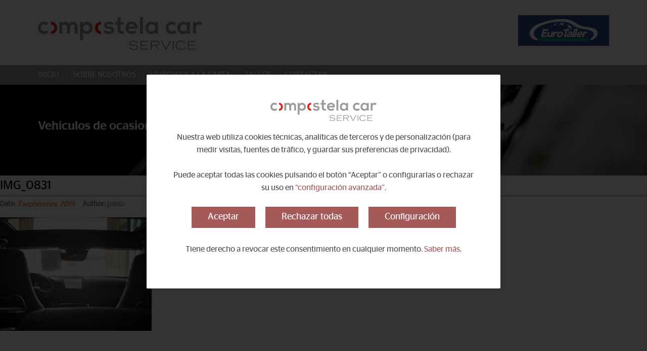

--- FILE ---
content_type: text/html; charset=UTF-8
request_url: https://www.compostelacarservice.com/img_0831/
body_size: 12479
content:
<!DOCTYPE html>
<!--[if gte IE 9]><!-->
<html class="ie9 no-js" lang="es"
	prefix="og: https://ogp.me/ns#" > <!--<![endif]-->
<!--[if !IE]><!-->
<html class="not-ie no-js" lang="es"
	prefix="og: https://ogp.me/ns#" > <!--<![endif]-->

<head>
	


  




<!--[if lt IE 9]>
	<meta http-equiv="X-UA-Compatible" content="IE=edge" />
<![endif]-->

<meta charset="utf-8" />
<meta name="viewport" content="width=device-width, initial-scale=1, maximum-scale=1">


	<meta http-equiv="Content-Type" content="text/html; charset=UTF-8" />
	<!--[if ie]><meta http-equiv='X-UA-Compatible' content="IE=edge,IE=9,IE=8,chrome=1" /><![endif]-->
	<meta name="viewport" content="width=device-width, initial-scale=1, maximum-scale=1" />
	<link rel="alternate" type="application/rss+xml" title="Compostela Car Service RSS Feed" href="https://www.compostelacarservice.com/feed/" />
	<link rel="pingback" href="https://www.compostelacarservice.com/xmlrpc.php" />
			       
				        <script type="text/javascript">
        
            var tmm_demo_styles_list = {
                    };
        </script>

        
		<!-- All in One SEO 4.1.4.5 -->
		<title>IMG_0831 | Compostela Car Service</title>
		<meta name="robots" content="max-image-preview:large" />
		<meta property="og:locale" content="es_ES" />
		<meta property="og:site_name" content="Compostela Car Service |" />
		<meta property="og:type" content="article" />
		<meta property="og:title" content="IMG_0831 | Compostela Car Service" />
		<meta property="article:published_time" content="2019-09-05T16:38:55+00:00" />
		<meta property="article:modified_time" content="2019-09-05T16:38:55+00:00" />
		<meta name="twitter:card" content="summary" />
		<meta name="twitter:domain" content="www.compostelacarservice.com" />
		<meta name="twitter:title" content="IMG_0831 | Compostela Car Service" />
		<script type="application/ld+json" class="aioseo-schema">
			{"@context":"https:\/\/schema.org","@graph":[{"@type":"WebSite","@id":"https:\/\/www.compostelacarservice.com\/#website","url":"https:\/\/www.compostelacarservice.com\/","name":"Compostela Car Service","inLanguage":"es-ES","publisher":{"@id":"https:\/\/www.compostelacarservice.com\/#organization"}},{"@type":"Organization","@id":"https:\/\/www.compostelacarservice.com\/#organization","name":"Compostela Car Service","url":"https:\/\/www.compostelacarservice.com\/"},{"@type":"BreadcrumbList","@id":"https:\/\/www.compostelacarservice.com\/img_0831\/#breadcrumblist","itemListElement":[{"@type":"ListItem","@id":"https:\/\/www.compostelacarservice.com\/#listItem","position":1,"item":{"@type":"WebPage","@id":"https:\/\/www.compostelacarservice.com\/","name":"Inicio","url":"https:\/\/www.compostelacarservice.com\/"},"nextItem":"https:\/\/www.compostelacarservice.com\/img_0831\/#listItem"},{"@type":"ListItem","@id":"https:\/\/www.compostelacarservice.com\/img_0831\/#listItem","position":2,"item":{"@type":"WebPage","@id":"https:\/\/www.compostelacarservice.com\/img_0831\/","name":"IMG_0831","url":"https:\/\/www.compostelacarservice.com\/img_0831\/"},"previousItem":"https:\/\/www.compostelacarservice.com\/#listItem"}]},{"@type":"Person","@id":"https:\/\/www.compostelacarservice.com\/author\/pablo\/#author","url":"https:\/\/www.compostelacarservice.com\/author\/pablo\/","name":"pablo","image":{"@type":"ImageObject","@id":"https:\/\/www.compostelacarservice.com\/img_0831\/#authorImage","url":"https:\/\/secure.gravatar.com\/avatar\/ee3f8453c79023e8defe44adc3b8e075?s=96&d=mm&r=g","width":96,"height":96,"caption":"pablo"}},{"@type":"ItemPage","@id":"https:\/\/www.compostelacarservice.com\/img_0831\/#itempage","url":"https:\/\/www.compostelacarservice.com\/img_0831\/","name":"IMG_0831 | Compostela Car Service","inLanguage":"es-ES","isPartOf":{"@id":"https:\/\/www.compostelacarservice.com\/#website"},"breadcrumb":{"@id":"https:\/\/www.compostelacarservice.com\/img_0831\/#breadcrumblist"},"author":"https:\/\/www.compostelacarservice.com\/author\/pablo\/#author","creator":"https:\/\/www.compostelacarservice.com\/author\/pablo\/#author","datePublished":"2019-09-05T16:38:55+02:00","dateModified":"2019-09-05T16:38:55+02:00"}]}
		</script>
		<!-- All in One SEO -->

<link rel='dns-prefetch' href='//fonts.googleapis.com' />
<link rel="alternate" type="application/rss+xml" title="Compostela Car Service &raquo; Feed" href="https://www.compostelacarservice.com/feed/" />
<link rel="alternate" type="application/rss+xml" title="Compostela Car Service &raquo; Feed de los comentarios" href="https://www.compostelacarservice.com/comments/feed/" />
<script type="text/javascript">
/* <![CDATA[ */
window._wpemojiSettings = {"baseUrl":"https:\/\/s.w.org\/images\/core\/emoji\/15.0.3\/72x72\/","ext":".png","svgUrl":"https:\/\/s.w.org\/images\/core\/emoji\/15.0.3\/svg\/","svgExt":".svg","source":{"concatemoji":"https:\/\/www.compostelacarservice.com\/wp-includes\/js\/wp-emoji-release.min.js?ver=6.6.4"}};
/*! This file is auto-generated */
!function(i,n){var o,s,e;function c(e){try{var t={supportTests:e,timestamp:(new Date).valueOf()};sessionStorage.setItem(o,JSON.stringify(t))}catch(e){}}function p(e,t,n){e.clearRect(0,0,e.canvas.width,e.canvas.height),e.fillText(t,0,0);var t=new Uint32Array(e.getImageData(0,0,e.canvas.width,e.canvas.height).data),r=(e.clearRect(0,0,e.canvas.width,e.canvas.height),e.fillText(n,0,0),new Uint32Array(e.getImageData(0,0,e.canvas.width,e.canvas.height).data));return t.every(function(e,t){return e===r[t]})}function u(e,t,n){switch(t){case"flag":return n(e,"\ud83c\udff3\ufe0f\u200d\u26a7\ufe0f","\ud83c\udff3\ufe0f\u200b\u26a7\ufe0f")?!1:!n(e,"\ud83c\uddfa\ud83c\uddf3","\ud83c\uddfa\u200b\ud83c\uddf3")&&!n(e,"\ud83c\udff4\udb40\udc67\udb40\udc62\udb40\udc65\udb40\udc6e\udb40\udc67\udb40\udc7f","\ud83c\udff4\u200b\udb40\udc67\u200b\udb40\udc62\u200b\udb40\udc65\u200b\udb40\udc6e\u200b\udb40\udc67\u200b\udb40\udc7f");case"emoji":return!n(e,"\ud83d\udc26\u200d\u2b1b","\ud83d\udc26\u200b\u2b1b")}return!1}function f(e,t,n){var r="undefined"!=typeof WorkerGlobalScope&&self instanceof WorkerGlobalScope?new OffscreenCanvas(300,150):i.createElement("canvas"),a=r.getContext("2d",{willReadFrequently:!0}),o=(a.textBaseline="top",a.font="600 32px Arial",{});return e.forEach(function(e){o[e]=t(a,e,n)}),o}function t(e){var t=i.createElement("script");t.src=e,t.defer=!0,i.head.appendChild(t)}"undefined"!=typeof Promise&&(o="wpEmojiSettingsSupports",s=["flag","emoji"],n.supports={everything:!0,everythingExceptFlag:!0},e=new Promise(function(e){i.addEventListener("DOMContentLoaded",e,{once:!0})}),new Promise(function(t){var n=function(){try{var e=JSON.parse(sessionStorage.getItem(o));if("object"==typeof e&&"number"==typeof e.timestamp&&(new Date).valueOf()<e.timestamp+604800&&"object"==typeof e.supportTests)return e.supportTests}catch(e){}return null}();if(!n){if("undefined"!=typeof Worker&&"undefined"!=typeof OffscreenCanvas&&"undefined"!=typeof URL&&URL.createObjectURL&&"undefined"!=typeof Blob)try{var e="postMessage("+f.toString()+"("+[JSON.stringify(s),u.toString(),p.toString()].join(",")+"));",r=new Blob([e],{type:"text/javascript"}),a=new Worker(URL.createObjectURL(r),{name:"wpTestEmojiSupports"});return void(a.onmessage=function(e){c(n=e.data),a.terminate(),t(n)})}catch(e){}c(n=f(s,u,p))}t(n)}).then(function(e){for(var t in e)n.supports[t]=e[t],n.supports.everything=n.supports.everything&&n.supports[t],"flag"!==t&&(n.supports.everythingExceptFlag=n.supports.everythingExceptFlag&&n.supports[t]);n.supports.everythingExceptFlag=n.supports.everythingExceptFlag&&!n.supports.flag,n.DOMReady=!1,n.readyCallback=function(){n.DOMReady=!0}}).then(function(){return e}).then(function(){var e;n.supports.everything||(n.readyCallback(),(e=n.source||{}).concatemoji?t(e.concatemoji):e.wpemoji&&e.twemoji&&(t(e.twemoji),t(e.wpemoji)))}))}((window,document),window._wpemojiSettings);
/* ]]> */
</script>
<link rel='stylesheet' id='gp-cookies-style-css' href='https://www.compostelacarservice.com/wp-content/themes/cardealer/js/gp-cookies/gp-cookies.css?ver=6.6.4' type='text/css' media='all' />
<link rel='stylesheet' id='tmm_google_fonts-css' href='https://fonts.googleapis.com/css?family=Open+Sans%7COswald%7CRoboto+Condensed%7CRaleway%7CMrs+Saint+Delafield&#038;subset=latin%2Clatin-ext&#038;ver=6.6.4' type='text/css' media='all' />
<link rel='stylesheet' id='magnific-css' href='https://www.compostelacarservice.com/wp-content/themes/cardealer/js/magnific/magnific-popup.css?ver=6.6.4' type='text/css' media='all' />
<link rel='stylesheet' id='tmm_theme_style-css' href='https://www.compostelacarservice.com/wp-content/themes/cardealer/css/style.css?ver=6.6.4' type='text/css' media='all' />
<link rel='stylesheet' id='print-css' href='https://www.compostelacarservice.com/wp-content/themes/cardealer/css/print.css?ver=6.6.4' type='text/css' media='print' />
<link rel='stylesheet' id='tmm_custom1-css' href='https://www.compostelacarservice.com/wp-content/themes/cardealer/css/custom1.css?ver=1712834248' type='text/css' media='all' />
<link rel='stylesheet' id='custom_style-css' href='https://www.compostelacarservice.com/wp-content/themes/cardealer/style.css?ver=6.6.4' type='text/css' media='all' />
<link rel='stylesheet' id='font-awesome-css' href='https://www.compostelacarservice.com/wp-content/plugins/js_composer/assets/lib/bower/font-awesome/css/font-awesome.min.css?ver=5.4.4' type='text/css' media='all' />
<link rel='stylesheet' id='iziModal-css' href='https://www.compostelacarservice.com/wp-content/themes/cardealer/css/iziModal.css?ver=6.6.4' type='text/css' media='all' />
<link rel='stylesheet' id='tmm_composer_theme-css' href='https://www.compostelacarservice.com/wp-content/plugins/tmm_content_composer/css/style-lc.css?ver=6.6.4' type='text/css' media='all' />
<link rel='stylesheet' id='layerslider-css' href='https://www.compostelacarservice.com/wp-content/plugins/LayerSlider/static/layerslider/css/layerslider.css?ver=6.3.0' type='text/css' media='all' />
<style id='wp-emoji-styles-inline-css' type='text/css'>

	img.wp-smiley, img.emoji {
		display: inline !important;
		border: none !important;
		box-shadow: none !important;
		height: 1em !important;
		width: 1em !important;
		margin: 0 0.07em !important;
		vertical-align: -0.1em !important;
		background: none !important;
		padding: 0 !important;
	}
</style>
<link rel='stylesheet' id='wp-block-library-css' href='https://www.compostelacarservice.com/wp-includes/css/dist/block-library/style.min.css?ver=6.6.4' type='text/css' media='all' />
<style id='classic-theme-styles-inline-css' type='text/css'>
/*! This file is auto-generated */
.wp-block-button__link{color:#fff;background-color:#32373c;border-radius:9999px;box-shadow:none;text-decoration:none;padding:calc(.667em + 2px) calc(1.333em + 2px);font-size:1.125em}.wp-block-file__button{background:#32373c;color:#fff;text-decoration:none}
</style>
<style id='global-styles-inline-css' type='text/css'>
:root{--wp--preset--aspect-ratio--square: 1;--wp--preset--aspect-ratio--4-3: 4/3;--wp--preset--aspect-ratio--3-4: 3/4;--wp--preset--aspect-ratio--3-2: 3/2;--wp--preset--aspect-ratio--2-3: 2/3;--wp--preset--aspect-ratio--16-9: 16/9;--wp--preset--aspect-ratio--9-16: 9/16;--wp--preset--color--black: #000000;--wp--preset--color--cyan-bluish-gray: #abb8c3;--wp--preset--color--white: #ffffff;--wp--preset--color--pale-pink: #f78da7;--wp--preset--color--vivid-red: #cf2e2e;--wp--preset--color--luminous-vivid-orange: #ff6900;--wp--preset--color--luminous-vivid-amber: #fcb900;--wp--preset--color--light-green-cyan: #7bdcb5;--wp--preset--color--vivid-green-cyan: #00d084;--wp--preset--color--pale-cyan-blue: #8ed1fc;--wp--preset--color--vivid-cyan-blue: #0693e3;--wp--preset--color--vivid-purple: #9b51e0;--wp--preset--gradient--vivid-cyan-blue-to-vivid-purple: linear-gradient(135deg,rgba(6,147,227,1) 0%,rgb(155,81,224) 100%);--wp--preset--gradient--light-green-cyan-to-vivid-green-cyan: linear-gradient(135deg,rgb(122,220,180) 0%,rgb(0,208,130) 100%);--wp--preset--gradient--luminous-vivid-amber-to-luminous-vivid-orange: linear-gradient(135deg,rgba(252,185,0,1) 0%,rgba(255,105,0,1) 100%);--wp--preset--gradient--luminous-vivid-orange-to-vivid-red: linear-gradient(135deg,rgba(255,105,0,1) 0%,rgb(207,46,46) 100%);--wp--preset--gradient--very-light-gray-to-cyan-bluish-gray: linear-gradient(135deg,rgb(238,238,238) 0%,rgb(169,184,195) 100%);--wp--preset--gradient--cool-to-warm-spectrum: linear-gradient(135deg,rgb(74,234,220) 0%,rgb(151,120,209) 20%,rgb(207,42,186) 40%,rgb(238,44,130) 60%,rgb(251,105,98) 80%,rgb(254,248,76) 100%);--wp--preset--gradient--blush-light-purple: linear-gradient(135deg,rgb(255,206,236) 0%,rgb(152,150,240) 100%);--wp--preset--gradient--blush-bordeaux: linear-gradient(135deg,rgb(254,205,165) 0%,rgb(254,45,45) 50%,rgb(107,0,62) 100%);--wp--preset--gradient--luminous-dusk: linear-gradient(135deg,rgb(255,203,112) 0%,rgb(199,81,192) 50%,rgb(65,88,208) 100%);--wp--preset--gradient--pale-ocean: linear-gradient(135deg,rgb(255,245,203) 0%,rgb(182,227,212) 50%,rgb(51,167,181) 100%);--wp--preset--gradient--electric-grass: linear-gradient(135deg,rgb(202,248,128) 0%,rgb(113,206,126) 100%);--wp--preset--gradient--midnight: linear-gradient(135deg,rgb(2,3,129) 0%,rgb(40,116,252) 100%);--wp--preset--font-size--small: 13px;--wp--preset--font-size--medium: 20px;--wp--preset--font-size--large: 36px;--wp--preset--font-size--x-large: 42px;--wp--preset--spacing--20: 0.44rem;--wp--preset--spacing--30: 0.67rem;--wp--preset--spacing--40: 1rem;--wp--preset--spacing--50: 1.5rem;--wp--preset--spacing--60: 2.25rem;--wp--preset--spacing--70: 3.38rem;--wp--preset--spacing--80: 5.06rem;--wp--preset--shadow--natural: 6px 6px 9px rgba(0, 0, 0, 0.2);--wp--preset--shadow--deep: 12px 12px 50px rgba(0, 0, 0, 0.4);--wp--preset--shadow--sharp: 6px 6px 0px rgba(0, 0, 0, 0.2);--wp--preset--shadow--outlined: 6px 6px 0px -3px rgba(255, 255, 255, 1), 6px 6px rgba(0, 0, 0, 1);--wp--preset--shadow--crisp: 6px 6px 0px rgba(0, 0, 0, 1);}:where(.is-layout-flex){gap: 0.5em;}:where(.is-layout-grid){gap: 0.5em;}body .is-layout-flex{display: flex;}.is-layout-flex{flex-wrap: wrap;align-items: center;}.is-layout-flex > :is(*, div){margin: 0;}body .is-layout-grid{display: grid;}.is-layout-grid > :is(*, div){margin: 0;}:where(.wp-block-columns.is-layout-flex){gap: 2em;}:where(.wp-block-columns.is-layout-grid){gap: 2em;}:where(.wp-block-post-template.is-layout-flex){gap: 1.25em;}:where(.wp-block-post-template.is-layout-grid){gap: 1.25em;}.has-black-color{color: var(--wp--preset--color--black) !important;}.has-cyan-bluish-gray-color{color: var(--wp--preset--color--cyan-bluish-gray) !important;}.has-white-color{color: var(--wp--preset--color--white) !important;}.has-pale-pink-color{color: var(--wp--preset--color--pale-pink) !important;}.has-vivid-red-color{color: var(--wp--preset--color--vivid-red) !important;}.has-luminous-vivid-orange-color{color: var(--wp--preset--color--luminous-vivid-orange) !important;}.has-luminous-vivid-amber-color{color: var(--wp--preset--color--luminous-vivid-amber) !important;}.has-light-green-cyan-color{color: var(--wp--preset--color--light-green-cyan) !important;}.has-vivid-green-cyan-color{color: var(--wp--preset--color--vivid-green-cyan) !important;}.has-pale-cyan-blue-color{color: var(--wp--preset--color--pale-cyan-blue) !important;}.has-vivid-cyan-blue-color{color: var(--wp--preset--color--vivid-cyan-blue) !important;}.has-vivid-purple-color{color: var(--wp--preset--color--vivid-purple) !important;}.has-black-background-color{background-color: var(--wp--preset--color--black) !important;}.has-cyan-bluish-gray-background-color{background-color: var(--wp--preset--color--cyan-bluish-gray) !important;}.has-white-background-color{background-color: var(--wp--preset--color--white) !important;}.has-pale-pink-background-color{background-color: var(--wp--preset--color--pale-pink) !important;}.has-vivid-red-background-color{background-color: var(--wp--preset--color--vivid-red) !important;}.has-luminous-vivid-orange-background-color{background-color: var(--wp--preset--color--luminous-vivid-orange) !important;}.has-luminous-vivid-amber-background-color{background-color: var(--wp--preset--color--luminous-vivid-amber) !important;}.has-light-green-cyan-background-color{background-color: var(--wp--preset--color--light-green-cyan) !important;}.has-vivid-green-cyan-background-color{background-color: var(--wp--preset--color--vivid-green-cyan) !important;}.has-pale-cyan-blue-background-color{background-color: var(--wp--preset--color--pale-cyan-blue) !important;}.has-vivid-cyan-blue-background-color{background-color: var(--wp--preset--color--vivid-cyan-blue) !important;}.has-vivid-purple-background-color{background-color: var(--wp--preset--color--vivid-purple) !important;}.has-black-border-color{border-color: var(--wp--preset--color--black) !important;}.has-cyan-bluish-gray-border-color{border-color: var(--wp--preset--color--cyan-bluish-gray) !important;}.has-white-border-color{border-color: var(--wp--preset--color--white) !important;}.has-pale-pink-border-color{border-color: var(--wp--preset--color--pale-pink) !important;}.has-vivid-red-border-color{border-color: var(--wp--preset--color--vivid-red) !important;}.has-luminous-vivid-orange-border-color{border-color: var(--wp--preset--color--luminous-vivid-orange) !important;}.has-luminous-vivid-amber-border-color{border-color: var(--wp--preset--color--luminous-vivid-amber) !important;}.has-light-green-cyan-border-color{border-color: var(--wp--preset--color--light-green-cyan) !important;}.has-vivid-green-cyan-border-color{border-color: var(--wp--preset--color--vivid-green-cyan) !important;}.has-pale-cyan-blue-border-color{border-color: var(--wp--preset--color--pale-cyan-blue) !important;}.has-vivid-cyan-blue-border-color{border-color: var(--wp--preset--color--vivid-cyan-blue) !important;}.has-vivid-purple-border-color{border-color: var(--wp--preset--color--vivid-purple) !important;}.has-vivid-cyan-blue-to-vivid-purple-gradient-background{background: var(--wp--preset--gradient--vivid-cyan-blue-to-vivid-purple) !important;}.has-light-green-cyan-to-vivid-green-cyan-gradient-background{background: var(--wp--preset--gradient--light-green-cyan-to-vivid-green-cyan) !important;}.has-luminous-vivid-amber-to-luminous-vivid-orange-gradient-background{background: var(--wp--preset--gradient--luminous-vivid-amber-to-luminous-vivid-orange) !important;}.has-luminous-vivid-orange-to-vivid-red-gradient-background{background: var(--wp--preset--gradient--luminous-vivid-orange-to-vivid-red) !important;}.has-very-light-gray-to-cyan-bluish-gray-gradient-background{background: var(--wp--preset--gradient--very-light-gray-to-cyan-bluish-gray) !important;}.has-cool-to-warm-spectrum-gradient-background{background: var(--wp--preset--gradient--cool-to-warm-spectrum) !important;}.has-blush-light-purple-gradient-background{background: var(--wp--preset--gradient--blush-light-purple) !important;}.has-blush-bordeaux-gradient-background{background: var(--wp--preset--gradient--blush-bordeaux) !important;}.has-luminous-dusk-gradient-background{background: var(--wp--preset--gradient--luminous-dusk) !important;}.has-pale-ocean-gradient-background{background: var(--wp--preset--gradient--pale-ocean) !important;}.has-electric-grass-gradient-background{background: var(--wp--preset--gradient--electric-grass) !important;}.has-midnight-gradient-background{background: var(--wp--preset--gradient--midnight) !important;}.has-small-font-size{font-size: var(--wp--preset--font-size--small) !important;}.has-medium-font-size{font-size: var(--wp--preset--font-size--medium) !important;}.has-large-font-size{font-size: var(--wp--preset--font-size--large) !important;}.has-x-large-font-size{font-size: var(--wp--preset--font-size--x-large) !important;}
:where(.wp-block-post-template.is-layout-flex){gap: 1.25em;}:where(.wp-block-post-template.is-layout-grid){gap: 1.25em;}
:where(.wp-block-columns.is-layout-flex){gap: 2em;}:where(.wp-block-columns.is-layout-grid){gap: 2em;}
:root :where(.wp-block-pullquote){font-size: 1.5em;line-height: 1.6;}
</style>
<link rel='stylesheet' id='contact-form-7-css' href='https://www.compostelacarservice.com/wp-content/plugins/contact-form-7/includes/css/styles.css?ver=5.9.8' type='text/css' media='all' />
<link rel='stylesheet' id='tmm_ext_demo_css-css' href='https://www.compostelacarservice.com/wp-content/themes/cardealer/extensions/demo/css/styles.css?ver=6.6.4' type='text/css' media='all' />
<!--n2css--><script type="text/javascript" src="https://www.compostelacarservice.com/wp-includes/js/jquery/jquery.min.js?ver=3.7.1" id="jquery-core-js"></script>
<script type="text/javascript" src="https://www.compostelacarservice.com/wp-includes/js/jquery/jquery-migrate.min.js?ver=3.4.1" id="jquery-migrate-js"></script>
<script type="text/javascript" src="https://www.compostelacarservice.com/wp-content/themes/cardealer/js/iziModal.js?ver=6.6.4" id="iziModal-js"></script>
<script type="text/javascript" src="https://www.compostelacarservice.com/wp-content/themes/cardealer/js/gp-cookies/gp-cookies.js?ver=6.6.4" id="gp-cookies-js-js"></script>
<script type="text/javascript" src="https://www.compostelacarservice.com/wp-content/themes/cardealer/js/custom.js?ver=6.6.4" id="custom-js"></script>
<script type="text/javascript" src="https://www.compostelacarservice.com/wp-content/themes/cardealer/js/jquery.modernizr.min.js?ver=6.6.4" id="tmm_modernizr-js"></script>
<script type="text/javascript" id="layerslider-greensock-js-extra">
/* <![CDATA[ */
var LS_Meta = {"v":"6.3.0"};
/* ]]> */
</script>
<script type="text/javascript" src="https://www.compostelacarservice.com/wp-content/plugins/LayerSlider/static/layerslider/js/greensock.js?ver=1.19.0" id="layerslider-greensock-js"></script>
<script type="text/javascript" src="https://www.compostelacarservice.com/wp-content/plugins/LayerSlider/static/layerslider/js/layerslider.kreaturamedia.jquery.js?ver=6.3.0" id="layerslider-js"></script>
<script type="text/javascript" src="https://www.compostelacarservice.com/wp-content/plugins/LayerSlider/static/layerslider/js/layerslider.transitions.js?ver=6.3.0" id="layerslider-transitions-js"></script>
<meta name="generator" content="Powered by LayerSlider 6.3.0 - Multi-Purpose, Responsive, Parallax, Mobile-Friendly Slider Plugin for WordPress." />
<!-- LayerSlider updates and docs at: https://layerslider.kreaturamedia.com -->
<link rel="https://api.w.org/" href="https://www.compostelacarservice.com/wp-json/" /><link rel="alternate" title="JSON" type="application/json" href="https://www.compostelacarservice.com/wp-json/wp/v2/media/1689" /><link rel="EditURI" type="application/rsd+xml" title="RSD" href="https://www.compostelacarservice.com/xmlrpc.php?rsd" />
<link rel='shortlink' href='https://www.compostelacarservice.com/?p=1689' />
<link rel="alternate" title="oEmbed (JSON)" type="application/json+oembed" href="https://www.compostelacarservice.com/wp-json/oembed/1.0/embed?url=https%3A%2F%2Fwww.compostelacarservice.com%2Fimg_0831%2F" />
<link rel="alternate" title="oEmbed (XML)" type="text/xml+oembed" href="https://www.compostelacarservice.com/wp-json/oembed/1.0/embed?url=https%3A%2F%2Fwww.compostelacarservice.com%2Fimg_0831%2F&#038;format=xml" />
<meta name="generator" content="Powered by WPBakery Page Builder - drag and drop page builder for WordPress."/>
<!--[if lte IE 9]><link rel="stylesheet" type="text/css" href="https://www.compostelacarservice.com/wp-content/plugins/js_composer/assets/css/vc_lte_ie9.min.css" media="screen"><![endif]--><noscript><style type="text/css"> .wpb_animate_when_almost_visible { opacity: 1; }</style></noscript>		<link rel="shortcut icon" href="https://www.compostelacarservice.com/wp-content/themes/cardealer/images/favicon.png" type="image/x-icon" />


					<meta property="og:title" content="IMG_0831" />
		<meta property="og:url" content="https://www.compostelacarservice.com/img_0831/" />
		<meta property="og:site_name" content="IMG_0831" />
				<meta property="og:image" content="https://www.compostelacarservice.com/wp-content/themes/cardealer/inc/timthumb.php?src=&w=1200&h=630" />
		<meta property="og:image:width" content="1200" />
		<meta property="og:image:height" content="630" />

		<meta name="twitter:card" content="summary_large_image">
		<meta name="twitter:site" content="@twitter">
		<meta name="twitter:creator" content="@twitter">
		<meta name="twitter:title" content="IMG_0831">
		<meta name="twitter:description" content="">
		<meta name="twitter:image" content="https://www.compostelacarservice.com/wp-content/themes/cardealer/inc/timthumb.php?src=&w=1200&h=630">
	
	<script type="text/javascript">
		var WP_URL = 'https://www.compostelacarservice.com';
		var TEMPLATE_URL = 'https://www.compostelacarservice.com/wp-content/themes/cardealer';
		var GP_COOKIES_OCULTO = false;

				var CURRENT_URL = 'https://www.compostelacarservice.com/img_0831/';
	</script>

	
</head>

<body class="attachment attachment-template-default single single-attachment postid-1689 attachmentid-1689 attachment-jpeg wpb-js-composer js-comp-ver-5.4.4 vc_responsive" style="background: ;">

	<!-- Mobile Nav toggle -->
	<input id="toggle-main-nav" class="toggle-main-nav" type="checkbox" />

	<div class="wrapper">
		<div class="wrapper-inner">

			
				<div id="fb-root"></div>

				<!-- - - - - - - - - - - - Header - - - - - - - - - - - - - -->

				
<div class="header classic">

	<!--<div class="top-bar">

	<div class="container">
		<div class="row">

			
			
			<div class="col-md-3 col-xs-2">

				
	
	
		<button data-dialog="somedialog-1" id="login-button" class="trigger"><i class="icon-user"></i><span>Sign In</span></button>

		<div id="somedialog-1" class="dialog">
			<div class="dialog__overlay"></div>
			<div class="dialog__content">
				<div class="morph-shape">
					<svg xmlns="http://www.w3.org/2000/svg" width="100%" height="100%" viewBox="0 0 364 434" preserveAspectRatio="none">
						<rect x="2" y="2" fill="none" width="360" height="430"/>
					</svg>
				</div>
				<div class="dialog-inner">

					<button class="action" data-dialog-close><i class="icon-cancel"></i></button>

					<form method="post" action="/" onsubmit="return thememakers_app_authentication.login()">

						<div class="form-reg">

							
								
									<i class="icon-user-7"></i>

									<h2>Sign In</h2>

									<p class="error-login">
										<strong>ERROR:</strong>
										The login/password you entered is incorrect.									</p>

									<p>
										<input placeholder="Username*" type="text" id="tmm_user_login" autocomplete="off"/>
									</p>

									<p>
										<input placeholder="Password*" type="password" id="tmm_user_pass" autocomplete="off"/>
									</p>

									<p>
										<a href="#" class="button dark" id="user_login_button">Login</a>
									</p>

									<p>
										<a href="https://www.compostelacarservice.com/wp-login.php?action=lostpassword&redirect_to=https%3A%2F%2Fwww.compostelacarservice.com%2Fimg_0831%2F">Forgot your password?</a>
									</p>

									<input type="submit" style="display: none;"/>

								
							
						</div>

					</form>

				</div>
			</div>
		</div>

	

			</div>

			
			
				<div class="col-md-9 col-xs-10">

					
				</div>

			
		</div>
	</div>

</div>-->

	<div class="logo-bar">

	<div class="container">
		<div class="row">
			<div class="col-md-4 col-xs-5">

				<div class="logo">
			<h1>
			<a title="" href="https://www.compostelacarservice.com/">
				<img class="img-responsive" src="https://www.compostelacarservice.com/wp-content/themes/cardealer/images/logo.png" alt="Compostela Car Service">				
			</a>
		</h1>
	
</div>
			</div>
			<div class="col-md-8 col-xs-5">
					  <div class='logo logo-autocrew'>
						<h1>
							
								<img class="img-responsive" src="https://www.compostelacarservice.com/wp-content/themes/cardealer/images/logo_euro_taller2.jpg" alt="Auto Crew">				
							
						</h1>
					  </div>
				
			</div>
		</div><!--/ .row-->
	</div><!--/ .container-->

</div><!--/ .logo-bar-->


	<div class="nav-bar sticky-bar">

		<div class="container">
			<div class="row">
				<div class="col-xs-12">

					<!-- Responsive Navigation -->
<label for="toggle-main-nav" class="label-toggle-main-nav">
	<div class="menu-icon-container">
		<div class="menu-icon">
			<div class="menu-global menu-top"></div>
			<div class="menu-global menu-middle"></div>
			<div class="menu-global menu-bottom"></div>
		</div>
	</div>
</label>

<nav id="navigation" class="navigation clearfix">

	<ul id="menu-menu-principal" class="menu"><li id="menu-item-22" class="menu-item menu-item-type-post_type menu-item-object-page menu-item-home menu-item-22"><a href="https://www.compostelacarservice.com/">Inicio</a></li>
<li id="menu-item-21" class="menu-item menu-item-type-post_type menu-item-object-page menu-item-21"><a href="https://www.compostelacarservice.com/sobre-nosotros/">Sobre nosotros</a></li>
<li id="menu-item-5633" class="menu-item menu-item-type-post_type menu-item-object-page menu-item-5633"><a href="https://www.compostelacarservice.com/vehiculos-a-la-carta/">Vehículos a la carta</a></li>
<li id="menu-item-19" class="menu-item menu-item-type-post_type menu-item-object-page menu-item-19"><a href="https://www.compostelacarservice.com/taller/">Taller</a></li>
<li id="menu-item-17" class="menu-item menu-item-type-post_type menu-item-object-page menu-item-17"><a href="https://www.compostelacarservice.com/contactar/">Contactar</a></li>
</ul><div class="menu-redes-sociales">
	<a href="#" class='enlace-redes-sociales'><i class="fa fa-twitter"></i></a>
	<a href="#" class='enlace-redes-sociales'><i class="fa fa-facebook"></i></a>
</div>
</nav><!--/ .navigation-->
				</div>
			</div><!--/ .row-->
		</div><!--/ .container-->

	</div><!--/ .nav-bar-->


</div><!--/ .header-->
				<!-- - - - - - - - - - - - end Header - - - - - - - - - - - - - -->
				
					<div class='cabecera-interior'>
						<div class='fill'>
							<div class='overlay-cabecera'></div>
							<div class='container'>

								<div class='cabecera-contenedor'>
									<div class='cabecera-subcontenedor'>
										<div>
											<h4 class='cabecera-titular'>Vehículos de ocasion</h4>
										</div>
									</div>

								</div>
							</div>
						</div>
					</div>


				
				<!--<div class='contenedor-cita <#?php if (!is_front_page()) { ?> cita-interior<#?php } ?>'>
					<div class='container'>
						<div class='row'>
							<div class='col-md-10 col-xs-8'>
								<div class='texto-cita'>Solicita tu cita previa de taller</div>
							</div>
							<div class='col-md-2 col-xs-4'>
								<a href='#' class='btn btn-cita' data-izimodal-open="#cita" data-izimodal-transitionin="fadeInDown">PEDIR CITA</a>
							</div>
						</div>
					</div>
				</div> -->


				<div id="cita">
					<div class='contenedor-formulario-cita'>
						<div class='texto-cita'>
							<img class="img-responsive" src="https://www.compostelacarservice.com/wp-content/themes/cardealer/images/cita.jpg" alt="Compostela Car Service">

						</div>
						<div class='formulario-cita'>
							
<div class="wpcf7 no-js" id="wpcf7-f167-o1" lang="es-ES" dir="ltr">
<div class="screen-reader-response"><p role="status" aria-live="polite" aria-atomic="true"></p> <ul></ul></div>
<form action="/img_0831/#wpcf7-f167-o1" method="post" class="wpcf7-form init" aria-label="Formulario de contacto" novalidate="novalidate" data-status="init">
<div style="display: none;">
<input type="hidden" name="_wpcf7" value="167" />
<input type="hidden" name="_wpcf7_version" value="5.9.8" />
<input type="hidden" name="_wpcf7_locale" value="es_ES" />
<input type="hidden" name="_wpcf7_unit_tag" value="wpcf7-f167-o1" />
<input type="hidden" name="_wpcf7_container_post" value="0" />
<input type="hidden" name="_wpcf7_posted_data_hash" value="" />
</div>
<p><label> Nombre y Apellidos (requerido)<br />
<span class="wpcf7-form-control-wrap" data-name="your-name"><input size="40" maxlength="400" class="wpcf7-form-control wpcf7-text wpcf7-validates-as-required" aria-required="true" aria-invalid="false" value="" type="text" name="your-name" /></span> </label><br />
[honeypot subject move-inline-css:true]<br />
<label> Email (requerido)<br />
<span class="wpcf7-form-control-wrap" data-name="your-email"><input size="40" maxlength="400" class="wpcf7-form-control wpcf7-email wpcf7-validates-as-required wpcf7-text wpcf7-validates-as-email" aria-required="true" aria-invalid="false" value="" type="email" name="your-email" /></span> </label>
</p>
<p><label> Teléfono<br />
<span class="wpcf7-form-control-wrap" data-name="your-telephone"><input size="40" maxlength="400" class="wpcf7-form-control wpcf7-text" aria-invalid="false" value="" type="text" name="your-telephone" /></span> </label>
</p>
<p><label> Mensaje<br />
<span class="wpcf7-form-control-wrap" data-name="your-message"><textarea cols="40" rows="10" maxlength="2000" class="wpcf7-form-control wpcf7-textarea" aria-invalid="false" name="your-message"></textarea></span> </label>
</p>
<div class="captcha-texto">
	<p><input type="hidden" name="_wpcf7_captcha_challenge_captcha-12" value="1061626378" /><img class="wpcf7-form-control wpcf7-captchac wpcf7-captcha-captcha-12" width="84" height="28" alt="captcha" src="https://www.compostelacarservice.com/wp-content/uploads/wpcf7_captcha/1061626378.png" />
	</p>
</div>
<p><label> Introduzca los caracteres de la imagen anterior<br />
<span class="wpcf7-form-control-wrap" data-name="captcha-12"><input size="40" class="wpcf7-form-control wpcf7-captchar" autocomplete="off" aria-invalid="false" value="" type="text" name="captcha-12" /></span> </label>
</p>
<p><input class="wpcf7-form-control wpcf7-submit has-spinner" type="submit" value="Enviar" />
</p><div class="wpcf7-response-output" aria-hidden="true"></div>
</form>
</div>
						</div>
					</div>
					<!-- Modal content -->
				</div>

				<script type="text/javascript">
					jQuery(document).ready(function($) {
						$("#cita").iziModal({
							title: 'Solicita tu cita previa de taller',
							headerColor: '#a55959',
							closeButton: true,
							borderBottom: false
						});
					});
				</script>

				<!-- - - - - - - - - - - Slider - - - - - - - - - - - - - -->

				
				<!-- - - - - - - - - - - end Slider - - - - - - - - - - - - - -->


				<!-- - - - - - - - - - - Search Panel - - - - - - - - - - - - - -->

				
				<!-- - - - - - - - - - end Search Panel - - - - - - - - - - - - -->


				<!-- - - - - - - - - - - - - - - Content - - - - - - - - - - - - - - - - -->

				<div id="content" class="sbr">

					
					<!--<div class="container">
		<div class="row">
		-->
					
						
<!-- - - - - - - - - - - - Entry - - - - - - - - - - - - - - -->


        <article id="post-1689" class="entry clearfix single post-1689 attachment type-attachment status-inherit hentry">

	        		<div class="page-subheader">

			
				
			
			<h2 class="section-title">
				IMG_0831			</h2><!-- /.page-title -->

			
		</div><!-- /.page-subheader -->
		
                            <ul class="entry-meta">
                                            <li><b>Date:</b>&nbsp;<a href="https://www.compostelacarservice.com/2019/09">5 septiembre, 2019</a></li>
                                                                <li><b>Author:</b>&nbsp;pablo</li>
                                                                <li class="tags"></li>
                                                                                                                            </ul>
            
            <div class="entry-body">

	            <p class="attachment"><a rel="gallery" href='https://www.compostelacarservice.com/wp-content/uploads/2019/09/IMG_0831.jpg'><img fetchpriority="high" decoding="async" width="300" height="225" src="https://www.compostelacarservice.com/wp-content/uploads/2019/09/IMG_0831-300x225.jpg" class="attachment-medium size-medium" alt="" srcset="https://www.compostelacarservice.com/wp-content/uploads/2019/09/IMG_0831-300x225.jpg 300w, https://www.compostelacarservice.com/wp-content/uploads/2019/09/IMG_0831.jpg 640w" sizes="(max-width: 300px) 100vw, 300px" /></a></p>

            </div><!--/ .entry-body -->

        </article>

                    <div class="bio clearfix">

                <h3 class="section-title">About the Author</h3>
                                                    <img alt='' src='https://secure.gravatar.com/avatar/ee3f8453c79023e8defe44adc3b8e075?s=54&#038;d=https%3A%2F%2Fwww.compostelacarservice.com%2Fwp-content%2Fthemes%2Fcardealer%2Fimages%2Favatar.png&#038;r=g' srcset='https://secure.gravatar.com/avatar/ee3f8453c79023e8defe44adc3b8e075?s=108&#038;d=https%3A%2F%2Fwww.compostelacarservice.com%2Fwp-content%2Fthemes%2Fcardealer%2Fimages%2Favatar.png&#038;r=g 2x' class='avatar avatar-54 photo' height='54' width='54' decoding='async'/>                    <div class="bio-info clearfix"><p></p></div><!--/ bio-info-->
                            </div><!--/ .bio-->
        
		

        

        


<input type="hidden" name="current_post_id" value="1689"/>
<input type="hidden" name="current_post_url" value="https://www.compostelacarservice.com/img_0831/"/>
<input type="hidden" name="is_user_logged_in" value="0"/>
        
        


	</main><!--/ .col-md-9 .col-sm-12 main #main -->

		<aside id="sidebar" class="col-md-3 col-sm-12">
		<div id="custom_html-2" class="widget_text widget widget_custom_html"><h3 class="widget-title">Buscador</h3><div class="textwidget custom-html-widget"><div class="buscador"><div class="header-buscador">Buscador</div> <div class="quicksearch-container one-column">	<div class="quicksearch_load_area" style="display: none;"></div>	<form class="car_form_search" action="https://www.compostelacarservice.com/?page_id=172"> <fieldset class="locations-level-3"></fieldset>		<div class="row"> 		<div class="fila-buscador">			<label for="tmm_qs_make">Marca:</label>			<div class="sel">				<select id="tmm_qs_make" class="qs_carproducer" data-make="0" data-location="0" data-region="0" data-level="0">				<option value="0">Cualquiera</option>				</select>			</div> 		</div> 		<div class="fila-buscador">			<label for="tmm_qs_model">Modelo:</label>			<div class="sel">				<select id="tmm_qs_model" class="qs_carmodel" name="carmodels" data-make="0" data-location="0" data-region="0" data-level="0" data-model="0" disabled>					<option value="0">Cualquiera</option>				</select>			</div> 		</div> 		<div class="fila-buscador">			<label for="tmm_qs_price">Precio:</label>			<div class="sel">				<select id="tmm_qs_price" name="car_price_max">					<option value="0">Cualquiera</option>					<option value="2000">Hasta 2.000 €</option>					<option value="4000">Hasta 4.000 €</option>					<option value="6000">Hasta 6.000 €</option>					<option value="8000">Hasta 8.000 €</option>					<option value="10000">Hasta 10.000 €</option>					<option value="15000">Hasta 15.000 €</option>					<option value="20000">Hasta 20.000 €</option>					<option value="25000">Hasta 25.000 €</option>					<option value="30000">Hasta 30.000 €</option>					<option value="35000">Hasta 35.000 €</option>					<option value="40000">Hasta 40.000 €</option>					<option value="50000">Hasta 50.000 €</option>					<option value="60000">Hasta 60.000 €</option>					<option value="999999">Más de 60.000 €</option>				</select>			</div> 		</div> 		<div class="fila-buscador">			<label for="tmm_qs_fuel_type">Combustible:</label>			<div class="sel">				<select id="tmm_qs_fuel_type" name="car_fuel_type">					<option value="0">Cualquiera</option><option value="Diesel">Diesel</option><option value="Electric">Eléctrico</option><option value="Gas (LPG, Natural Gas)">Gas (GLP, gas natural)</option><option value="Hybrid">Híbrido</option><option value="Petrol">Gasolina</option><option value="Other">Otro</option>				</select>			</div> 		</div> 		<div class="fila-buscador">			<label for="tmm_qs_fuel_type">Kilómetros:</label>			<div class="sel">				<select id="tmm_qs_fuel_type" name="car_mileage_to">					<option value="0">Cualquiera</option>					<option value="5000">Hasta 5.000 kms</option>					<option value="10000">Hasta 10.000 kms</option>					<option value="20000">Hasta 20.000 kms</option>					<option value="30000">Hasta 30.000 kms</option>					<option value="40000">Hasta 40.000 kms</option>					<option value="50000">Hasta 50.000 kms</option>					<option value="60000">Hasta 60.000 kms</option>					<option value="70000">Hasta 70.000 kms</option>					<option value="90000">Hasta 90.000 kms</option>					<option value="110000">Hasta 110.000 kms</option>					<option value="130000">Hasta 130.000 kms</option>					<option value="150000">Hasta 150.000 kms</option>					<option value="999999">Mas de 150.000 kms</option>				</select>			</div> 		</div> 		<div class="fila-buscador">			<label for="tmm_qs_year_to">Año:</label>			<div class="sel">				<select id="tmm_qs_year_to" name="car_year_from"><option value="any">Cualquiera</option><option value="2027">Desde 2027</option><option value="2026">Desde 2026</option><option value="2025">Desde 2025</option><option value="2024">Desde 2024</option><option value="2023">Desde 2023</option><option value="2022">Desde 2022</option><option value="2021">Desde 2021</option><option value="2020">Desde 2020</option><option value="2019">Desde 2019</option><option value="2018">Desde 2018</option><option value="2017">Desde 2017</option><option value="2016">Desde 2016</option><option value="2015">Desde 2015</option><option value="2014">Desde 2014</option><option value="2013">Desde 2013</option><option value="2012">Desde 2012</option><option value="2011">Desde 2011</option><option value="2010">Desde 2010</option><option value="2009">Desde 2009</option><option value="2008">Desde 2008</option><option value="2007">Desde 2007</option><option value="2006">Desde 2006</option><option value="2005">Desde 2005</option><option value="2004">Desde 2004</option><option value="2003">Desde 2003</option><option value="2002">Desde 2002</option><option value="2001">Desde 2001</option><option value="2000">Desde 2000</option><option value="1999">Desde 1999</option><option value="1998">Desde 1998</option><option value="1997">Desde 1997</option><option value="1996">Desde 1996</option><option value="1995">Desde 1995</option><option value="1994">Desde 1994</option><option value="1993">Desde 1993</option><option value="1992">Desde 1992</option><option value="1991">Desde 1991</option><option value="1990">Desde 1990</option><option value="1989">Desde 1989</option><option value="1988">Desde 1988</option><option value="1987">Desde 1987</option><option value="1986">Desde 1986</option><option value="1985">Desde 1985</option><option value="1984">Desde 1984</option><option value="1983">Desde 1983</option><option value="1982">Desde 1982</option><option value="1981">Desde 1981</option><option value="1980">Desde 1980</option>				</select>			</div> 		</div> 		<div class="fila-buscador">			<label for="tmm_qs_body_type">Tipo:</label>			<div class="sel">				<select id="tmm_qs_body_type" name="car_fuel_type">					<option value="0">Cualquiera</option><option value="Berlina">Berlina</option><option value="Familiar">Familiar</option><option value="Coupé">Coupé</option><option value="Monovolumen">Monovolumen</option><option value="4x4 SUV">4x4 SUV</option><option value="Cabrio">Cabrio</option><option value="Pick up">Pick up</option><option value="Furgoneta">Furgoneta</option><option value="Camión">Camión</option>				</select>			</div> 		</div>		</div><input class="button orange submit-search btn-buscar" type="submit" value="Buscar"></div></form></div></div></div>	</aside><!--/ #sidebar -->


	<div class='clearfix'></div>
	<!--/</div> .row-->
	<!--</div>/ .container-->


</div><!--/ #content-->

<!-- - - - - - - - - - - - - end Content - - - - - - - - - - - - - - - -->


<!-- - - - - - - - - - - - - - - Footer - - - - - - - - - - - - - - - - -->

<footer id="footer">

    <div class="container">

		<div class="row">
			<div class='col-md-2 col-xs-6'>
			<ul class="direciones">
				<li class='footer-encabezado'>Datos de contacto</li>
				<li class='icon-warehouse'> Vía Faraday, 21 <br> Pol. Tambre – Santiago de Compostela</li>
				<li class='icon-phone' ><a href="tel:+34981581899"> 981 581 899 </a></li>
				<li class='footer-localizacion' ><a href='https://goo.gl/hPeLSy' target="_blank">Vista 360º</a></li>
				<li class='' >Coordenadas:</br> 42°  54.764'  N </br> 8°  30.562'  W    </li>
				
			</ul>
			<ul class="social-icons">
			    <li class="twitter">
			        <a target="_blank" title="twitter" href="#">
			            <i class="icon-twitter-3"></i>
			        </a>
			    </li>
			    <li class="facebook">
			        <a target="_blank" title="facebook" href="#">
			            <i class="icon-facebook"></i>
			        </a>
			    </li>	
			</ul>


			</div>
			<div class='col-md-8 col-xs-0'>
				<div class='googleMap' id='mapaFooter'>
					<a href="https://www.google.com/maps/place/COMPOSTELA+CAR+SERVICE/@42.9128571,-8.5092306,15z/data=!4m5!3m4!1s0x0:0x3a2a5d51076d4523!8m2!3d42.9128571!4d-8.5092306" target="_blank">
						<img class="img-responsive" src="https://www.compostelacarservice.com/wp-content/themes/cardealer/images/mapa-google.png" >
					</a>
				</div>
			</div>
			<div class='col-md-2 col-xs-6'>
				<ul class="direciones">
					<li class='footer-encabezado horarios'>Horario ventas</li>
					<li>De Lunes a Viernes</li>
					<li>De 10:00 a 13:00h</li>
					<li>De 16:00 a 20:00h</li>
					<li class='dia'>Sábados</li>
					<li>De 10:30 a 13:30h</li>
					<li></li>
					<li class='footer-encabezado horarios'>Horario taller</li>
					<li>De Lunes a Viernes</li>
					<li>De 09:00 a 18:00h</li>
				</ul>
			</div>


		</div><!--/ .row-->
			<div class='adjective'>
				<div class="col-md-8 col-xs-12">
					<p class="alignleft">Compostela Car Service © 2026 • Todos los derechos reservados • <a href="https://www.compostelacarservice.com/aviso-legal/" rel="nofollow">Aviso Legal</a>  •  <a href="https://www.compostelacarservice.com/politica-de-cookies/" rel="nofollow">Política de Cookies</a>  •  <a href="https://www.compostelacarservice.com/politica-de-privacidad/" rel="nofollow">Política de Privacidad</a></p>
				</div>
				<div class="col-md-4 col-xs-12">
					<p class="alignright">
						Desarrollada por  <a href="https://www.grupopromedia.es/" title="Diseño Web Galicia"><img src="https://www.compostelacarservice.com/wp-content/themes/cardealer/images/promedia.png"></a>
					</p>
				</div>
			</div>
		<div class="row">

		</div><!--/ .row-->

    </div><!--/ .container-->

</footer><!--/ #footer-->

<!-- - - - - - - - - - - - - - - end Footer - - - - - - - - - - - - - - - - -->


	</div><!-- / .wrapper-inner -->
</div><!-- / .wrapper -->

<script type="text/javascript" src="https://www.compostelacarservice.com/wp-content/themes/cardealer/js/jquery.cookiesdirective.js?ver=6.6.4" id="cookiesdirective-js"></script>
<script type="text/javascript" src="https://www.compostelacarservice.com/wp-content/themes/cardealer/js/magnific/jquery.magnific-popup.min.js?ver=6.6.4" id="magnific-js"></script>
<script type="text/javascript" id="tmm_theme-js-extra">
/* <![CDATA[ */
var tmm_l10n = {"site_url":"https:\/\/www.compostelacarservice.com","allow_watch_list":"0","sticky_nav_mobile":"1","any":"Cualquiera","added_to_compare":"Selected car was successfully added to your compare list.","removed_from_compare":"Selected car was successfully removed from your compare list.","added_to_watch":"Selected car was successfully added to your watch list.","removed_from_watch":"Selected car was successfully removed from your watch list.","wait":"Wait a moment ...","add_to_watch_notice":"Only registered users can add cars to Watchlist","car_is_featured":"Car is featured from now","car_is_unfeatured":"Car is unfeatured from now","required_fields":"Please fill all required fields!","wrong_username":"Wrong Username!","wrong_pass":"Wrong Password!","currency_converter":"Currency Converter","terms_notice":"Please check our website terms of use before posting your car advertisement on the website. Thanks!","delete_car_notice":"Do you really want to delete this car?","loan_rate_updated":"Your loan rate was updated!","current_user_can_delete":"0","auth_enter_username":"Enter a username or e-mail address.","auth_lostpass_email_sent":"Check your e-mail for the confirmation link.","unfeatured_confirm":"Please confirm, that you want to unfeature this vehicle!","empty_fields":"Fill in all the fields please!","server_error":"Server error!","featured_confirm":"This is to confirm that you're setting this car as \\\"featured\\\". That means, you will not be able to re-use this feature to any other car during the period of \\u221E day(s). One point of \\\"Featured car\\\" will be automatically deducted from your account after your confirmation."};
var ajaxurl = "\/wp-admin\/admin-ajax.php";
/* ]]> */
</script>
<script type="text/javascript" src="https://www.compostelacarservice.com/wp-content/themes/cardealer/js/vendor-min.js?ver=6.6.4" id="tmm_theme-js"></script>
<script type="text/javascript" id="tmm_composer_front-js-extra">
/* <![CDATA[ */
var tmm_mail_l10n = {"captcha_image_url":"https:\/\/www.compostelacarservice.com\/wp-content\/themes\/cardealer\/helper\/capcha\/image.php\/","wrong_field_value":"Please enter correct","success":"Your message has been sent successfully!","fail":"Server failed. Send later"};
/* ]]> */
</script>
<script type="text/javascript" src="https://www.compostelacarservice.com/wp-content/plugins/tmm_content_composer/js/min/front.min.js?ver=6.6.4" id="tmm_composer_front-js"></script>
<script type="text/javascript" src="https://www.compostelacarservice.com/wp-includes/js/dist/hooks.min.js?ver=2810c76e705dd1a53b18" id="wp-hooks-js"></script>
<script type="text/javascript" src="https://www.compostelacarservice.com/wp-includes/js/dist/i18n.min.js?ver=5e580eb46a90c2b997e6" id="wp-i18n-js"></script>
<script type="text/javascript" id="wp-i18n-js-after">
/* <![CDATA[ */
wp.i18n.setLocaleData( { 'text direction\u0004ltr': [ 'ltr' ] } );
wp.i18n.setLocaleData( { 'text direction\u0004ltr': [ 'ltr' ] } );
/* ]]> */
</script>
<script type="text/javascript" src="https://www.compostelacarservice.com/wp-content/plugins/contact-form-7/includes/swv/js/index.js?ver=5.9.8" id="swv-js"></script>
<script type="text/javascript" id="contact-form-7-js-extra">
/* <![CDATA[ */
var wpcf7 = {"api":{"root":"https:\/\/www.compostelacarservice.com\/wp-json\/","namespace":"contact-form-7\/v1"}};
/* ]]> */
</script>
<script type="text/javascript" id="contact-form-7-js-translations">
/* <![CDATA[ */
( function( domain, translations ) {
	var localeData = translations.locale_data[ domain ] || translations.locale_data.messages;
	localeData[""].domain = domain;
	wp.i18n.setLocaleData( localeData, domain );
} )( "contact-form-7", {"translation-revision-date":"2024-07-17 09:00:42+0000","generator":"GlotPress\/4.0.1","domain":"messages","locale_data":{"messages":{"":{"domain":"messages","plural-forms":"nplurals=2; plural=n != 1;","lang":"es"},"This contact form is placed in the wrong place.":["Este formulario de contacto est\u00e1 situado en el lugar incorrecto."],"Error:":["Error:"]}},"comment":{"reference":"includes\/js\/index.js"}} );
/* ]]> */
</script>
<script type="text/javascript" src="https://www.compostelacarservice.com/wp-content/plugins/contact-form-7/includes/js/index.js?ver=5.9.8" id="contact-form-7-js"></script>
<script type="text/javascript" src="https://www.compostelacarservice.com/wp-content/themes/cardealer/extensions/demo/js/front.js?ver=6.6.4" id="tmm_ext_demo_js-js"></script>
<script type="text/javascript" src="http://s7.addthis.com/js/250/addthis_widget.js?ver=6.6.4#pubid=xa-4f3c188f442f3bf2" id="tmm_addthis_widget-js"></script>




<input type="hidden" id="post_id" value="1689">
</body>
</html>


--- FILE ---
content_type: text/html; charset=UTF-8
request_url: https://www.compostelacarservice.com/wp-admin/admin-ajax.php
body_size: -204
content:
<option   value='11'>Audi&nbsp;&nbsp;(1)</option><option   value='29'>Hyundai&nbsp;&nbsp;(2)</option><option   value='12'>Mercedes&nbsp;&nbsp;(1)</option><option   value='25'>Seat&nbsp;&nbsp;(1)</option><option   value='14'>Volkswagen&nbsp;&nbsp;(4)</option>

--- FILE ---
content_type: text/css
request_url: https://www.compostelacarservice.com/wp-content/themes/cardealer/css/custom1.css?ver=1712834248
body_size: 5566
content:

/* -------------------------------------------------- */
/*	Global Styles
/* -------------------------------------------------- */

body { background: #ffffff; }


	body, p {
		color: #7e858b;
		font-size: 14px;
	}


	.logo h1 {
		font-size: 44px;
	}



	.logo h1 a {
		color: #585757;

	}



	.logo h1 a {
		font-family: "Oswald";
	}



	blockquote {
		border-left: 1px solid #dddcdc;
	}

	.tmm-view-mode.item-list article:before,
	.wp-pagenavi,
	.entry.secondary,
	.comment .children,
	.comment {
		border-top: 1px solid #dddcdc;
	}

	.widget_recent_entries ul,
	.widget_categories ul,
	.widget_archive ul,
	.widget_links ul,
	.widget-title,
	.section-title,
    h2.title,
    .comment-reply-title {
		border-bottom: 1px solid #7e858b;
	}

	.divider {
		height: 1px;
		background-color: #7e858b;
	}


/* -------------------------------------------------- */
/*	Main Navigation
/* -------------------------------------------------- */

/* First Level font family and size */

	.navigation > ul > li > a { font-family: "Roboto Condensed"; }



	.navigation > ul > li > a { font-size: 18px; }


/* Sublevels font family and size */

	.navigation > ul ul li a { font-family: "Roboto Condensed"; }


	.navigation > ul ul li a { font-size: 15px; }


/* First Level navigation background */

	.header.classic .nav-bar .navigation { background-color:#4e5256 ; }


/* Sublevels navigation background */

	.navigation > ul ul li,
	.navigation > ul ul li a { background-color:#4e5256 ; }


/* First level default, hover and active url colors */

	.navigation > ul > li > a { color: #fbfafa; }



	.navigation > ul > li.current-menu-item > a,
	.navigation > ul > li.current-menu-parent > a,
	.navigation > ul > li.current-menu-ancestor > a { color: #ff600a; }



	.navigation > ul > li:hover > a { color:#ff600a; }


/* Sublevels default, hover and active url colors */

	.navigation > ul ul li a { color: #fbfafa; }



	.navigation > ul > li:hover ul li.current-menu-item > a,
	.navigation > ul > li:hover ul li.current-menu-parent > a,
	.navigation > ul > li:hover ul li.current-menu-ancestor > a { color: #ffffff; }



	.navigation > ul ul li:hover > a { color: #ffffff; }


/* First Level current item bg */

	.navigation > ul > li.current-menu-item > a,
	.navigation > ul > li.current-menu-parent > a,
	.navigation > ul > li.current-menu-ancestor > a {
		background-color: #5f6366;
	}


/* Sublevels current item bg */

	.navigation > ul > li:hover ul li.current-menu-item > a,
	.navigation > ul > li:hover ul li.current-menu-parent > a,
	.navigation > ul > li:hover ul li.current-menu-ancestor > a {
		background-color: #5f6366;
	}


/* -------------------------------------------------- */
/*	Headings
/* -------------------------------------------------- */


	h1 {
		font-family:"Roboto Condensed";
		font-size:32px;
		color:#232527;
	}

	h1 a { color:#ff600a; }
	h1 a:hover { color:#7d7d7d; }



	h2 {
		font-family:"Roboto Condensed";
		font-size:28px;
		color:#7f858b;
	}

	h2 a { color:#ff600a; }
	h2 a:hover { color:#7d7d7d; }



	h3 {
		font-family:"Roboto Condensed";
		font-size:22px;
		color:#7f858c;
	}

	h3 a { color:#ff600a; }
	h3 a:hover { color:#7d7d7d; }



	h4 {
		font-family:"Roboto Condensed";
		font-size:18px;
		color:#232527;
	}

	h4 a { color:#232527; }
	h4 a:hover { color:#7d7d7d; }



	h5 {
		font-family:"Roboto Condensed";
		font-size:16px;
		color:#232527;
	}

	h5 a { color:#ff600a; }
	h5 a:hover { color:#7d7d7d; }



	h6 {
		font-family:"Roboto Condensed";
		font-size:16px;
		color:#232527;
	}

	h6 a { color:#ff600a; }
	h6 a:hover { color:#7d7d7d; }


/* -------------------------------------------------- */
/*	Content
/* -------------------------------------------------- */


	.container #main {
		color: #7e858b;
	}


/* -------------------------------------------------- */
/*	Buttons
/* -------------------------------------------------- */


	#back-top,
	.tagcloud a,
	button,
	.button.orange,
	.button.dark:hover {
		font-size: 13px;
		color: #ffffff;
		background-color: #7f858b;
	}

	#back-top:hover,
	.tagcloud a:hover,
	button:hover,
	.button.orange:hover,
	.button.dark {
		font-size: 13px;
		color: #fff;
		background-color: #ff600a;
	}


/* -------------------------------------------------- */
/*	Widgets
/* -------------------------------------------------- */


	#sidebar .widget > .widget-title {
		color: #7f858b;
	}

	.section-title > span,
	.widget .widget-title > span,
	.comment-reply-title > span
	{
		color: #ff600a;
	}

	#sidebar .widget,
	#sidebar .widget p {
		color: #7e858b;
	}


	#sidebar .widget a:hover {
		color: #7d7d7d;
	}



		.boxed-widget .widget-title {
			color: #232527;
		}

			.boxed-widget .widget-title > span {
				color: #ff600a;
			}

	.boxed-widget {
		background-color: #f4f4f4;
		color: #777676;
	}

	
	


/* -------------------------------------------------- */
/*	Footer
/* -------------------------------------------------- */


	#footer {
		background-color: #4e5256;
	}

	#footer,
	#footer .widget,
	#footer p {
		color: #b0b0b0;
	}

	#footer a:not(.button) {
		color: #ff600a;
	}

	#footer a:hover:not(.button) {
		color: #ff600a;
	}

	#footer .adjective,
	.widget_text .hours li {
		border-top: 1px solid #696969;
	}

	#footer .widget-title,
	#footer .widget_links li {
		border-bottom: 1px solid #696969;
	}

	.custom-a{
		border: none;
		background: #a55959;
		color: #fff;
		padding: 12px 0;
		padding-left: 10px;
		padding-right: 3px;
		width: 120px;
		line-height: 1;
		font-weight: bold;
	}
	
	.custom-a:hover {
		background: #999898;
		text-decoration: none;
	}

	.mt-4{
		text-align: center;
		margin-top: 50px;
		
	}

	.mt-5{
		margin-bottom:	20px; 
	}

	.m-0{
		margin: 0 !important;
	}
;	

--- FILE ---
content_type: text/css
request_url: https://www.compostelacarservice.com/wp-content/themes/cardealer/style.css?ver=6.6.4
body_size: 30163
content:
/*
Theme Name: Cardealer
Theme URI: http://themeforest.net/user/ThemeMakers/portfolio
Author: ThemeMakers
Author URI: http://themeforest.net/user/ThemeMakers
Description: The main destination of this theme is to showcase the cars which their owners sell, whether individuals or Car Dealer companies. This theme has a lot of functionalities, please check them all once installed it ;)
Version: 1.3.1
License: GNU General Public License v2 or later
License URI: http://www.gnu.org/licenses/gpl-2.0.html
Tags: light, dark, gray, red, responsive-layout, right-sidebar, left-sidebar,  one-column, two-columns, three-columns, four-columns, left-sidebar, right-sidebar, custom-background, custom-colors, custom-header, custom-menu, editor-style, featured-image-header, featured-images, full-width-template, microformats, post-formats, sticky-post, theme-options, threaded-comments, translation-ready
*/

@font-face {
  font-family: 'Stag Sans Book';
  src: url('fonts/StagSans-Book.eot'); /* IE9 Compat Modes */
  src: url('fonts/StagSans-Book.eot?#iefix') format('embedded-opentype'), /* IE6-IE8 */
       url('fonts/StagSans-Book.woff') format('woff'), /* Modern Browsers */
       url('fonts/StagSans-Book.ttf')  format('truetype'), /* Safari, Android, iOS */
       url('fonts/StagSans-Book.svg#8925de7fcbad6485079207f61d6c580c') format('svg'); /* Legacy iOS */
       
  font-style:   normal;
  font-weight:  400;
}

@font-face {
  font-family: 'Stag Sans Medium';
  src: url('fonts/StagSans-Medium.eot'); /* IE9 Compat Modes */
  src: url('fonts/StagSans-Medium.eot?#iefix') format('embedded-opentype'), /* IE6-IE8 */
       url('fonts/StagSans-Medium.woff') format('woff'), /* Modern Browsers */
       url('fonts/StagSans-Medium.ttf')  format('truetype'), /* Safari, Android, iOS */
       url('fonts/StagSans-Medium.svg#99fd25c110cc7503d76045299d72bd8f') format('svg'); /* Legacy iOS */
       
  font-style:   normal;
  font-weight:  400;
}

@font-face {
  font-family: 'Stag Sans Semibold';
  src: url('fonts/StagSans-Semibold.eot'); /* IE9 Compat Modes */
  src: url('fonts/StagSans-Semibold.eot?#iefix') format('embedded-opentype'), /* IE6-IE8 */
       url('fonts/StagSans-Semibold.woff') format('woff'), /* Modern Browsers */
       url('fonts/StagSans-Semibold.ttf')  format('truetype'), /* Safari, Android, iOS */
       url('fonts/StagSans-Semibold.svg#b173c6206b47230bdc4eee6d3ff7df3d') format('svg'); /* Legacy iOS */
       
  font-style:   normal;
  font-weight:  700;
}

body{
  font-family: "Stag Sans Book";
}

p{
  color:#545454;
  margin: 0 0 15px 0;
  font-size: 16px;
}

.header .logo-bar .logo img{
  max-height: 65px;
}

.logo-autocrew img{
  float:right;
  width: 180px;
}


.nav-bar.sticky-bar{
	background: #999898;
  font-family: "Stag Sans Book";
}

.header.classic .nav-bar .navigation.clearfix{
	background: #999898;
}

.navigation > ul > li.current-menu-item > a{
	background: #999898;
  color: #d8d8d8;
  -moz-box-shadow: inset 0px -5px 0 #a6a5a5;
  -webkit-box-shadow: inset 0px -5px 0 #a6a5a5;
  box-shadow: inset 0px -5px 0 #a6a5a5;

}

.navigation>ul>li>a{
  font-family: "Stag Sans Book";
  border-right: 0;
  padding: 12px 0;
  margin: 0 14px;
  text-transform: uppercase;
  font-size: 15px;
  line-height: 1;
}

.navigation>ul>li:first-child a{
  margin-left:0;
}

.navigation>ul>li:not(:first-child)::before {
  position: absolute;
  content: '';
  height: 20px;
  left: 0;
  display: block;
  width: 1px;
  top: 8px;
  background-color: #c5c5c5;
}

.navigation > ul > li:hover > a{
	background: #999898;
	color: #d8d8d8;
  -webkit-box-shadow: inset 0px -5px 0 #a6a5a5;
  box-shadow: inset 0px -5px 0 #a6a5a5;
}

.enlace-redes-sociales{
  display: inline-block;
  padding: 9px 0;
  margin: 0px 5px;
}

.enlace-redes-sociales:hover i{
  color: #d8d8d8;
}

.enlace-redes-sociales i{
 color:#fff;
}


.cabecera-banner{
	height: 600px;
	position: relative;
}

.cabecera-interior{
  height: 180px;
  position: relative;
}

.fill{
	background: url("images/bg.jpg");
	position:absolute;
  height: 100%;
  width: 100%;
  background-repeat: no-repeat;
  background-position: center;
  background-size:cover;

}

.overlay-cabecera{
	margin: auto;
  position: absolute;
  top: 0;
  left: 0;
  bottom: 0;
  right: 0;
	background-color: rgba(0, 0, 0, 0.4);
}


.cabecera-contenedor{
  display: table;
  vertical-align: middle;
  height: 600px;
}

.cabecera-interior .cabecera-contenedor{
  height: 180px;
  margin:0;
}

.cabecera-subcontenedor{
	display: table-cell;
  vertical-align: middle;
  position: relative;
}

.cabecera-subcontenedor img{
 width: 300px;
 position: absolute;
 right: 40px;
 top: -30px;
}

.cabecera-titular{
	font-family: "Stag Sans Medium";
	color: #fff;
	font-size: 71px;
}

.cabecera-interior .cabecera-titular{
  font-size: 24px;
}

.contenedor-pretitular{
  position: relative;
}

.cabecera-pretitular{
	font-family: "Stag Sans Book";
	color: #fff;
	font-size: 18px;
  margin-bottom: -20px;
}

.contenedor-cita{
	background: #333333;
	padding: 26px 0;
}

.texto-cita{
  font-family: "Stag Sans Medium";
  font-size: 20px;
  color: #fff;
  padding: 8px 0px;
}

.contenedor-cita.cita-interior{
  padding: 4px 0;
  margin-bottom: 0;
}

.single .contenedor-cita.cita-interior{
  margin-bottom: 30px;
}

.contenedor-cita.cita-interior .texto-cita{
  font-size: 15px;
}

.contenedor-cita.cita-interior .btn-cita{
    padding: 8px 12px;
    margin-top: 5px;
    line-height: 1;
    font-size: 12px;
}

.btn{
  display: inline-block;
  padding: 6px 12px;
  margin-bottom: 0;
  font-size: 14px;
  font-weight: 400;
  line-height: 1.42857143;
  text-align: center;
  white-space: nowrap;
  vertical-align: middle;
  -ms-touch-action: manipulation;
  touch-action: manipulation;
  cursor: pointer;
  -webkit-user-select: none;
  -moz-user-select: none;
  -ms-user-select: none;
  user-select: none;
  background-image: none;
}

.btn-cita{
  font-family: "Stag Sans Medium";
  background: #a55959;
  color: #fff;
  padding: 8px 16px;
  -webkit-transition: background-color 0.25s ease;
  -moz-transition: background-color 0.25s ease;
  -ms-transition: background-color 0.25s ease;
  transition: background-color 0.25s ease;
  
}

.btn-cita:hover{
  color: #fff;
  background: #999898;
}

.contenedor-cita .btn-cita{
  float:right;
  padding: 8px 16px;
  margin-top: 1px;
}

#main .container{
/*
  margin-right: auto;
  margin-left: auto;
*/
  margin: 0 auto;
}

.quienesSomos.container .vc_column-inner{
  padding-left: 0;
  padding-right:0;
}

.contenedor-coches .vc_column-inner{
  padding-left:  0 !important;
  padding-right: 0 !important;
}

.contenedor-portada-buscador .vc_column-inner{
  padding-left:  0 !important;
  padding-right: 0 !important;
}

.columna-buscador .vc_column-inner{
  padding-right: 0 !important;
}

.texto-quienesSomos-interior .vc_column-inner{
  padding-left:  0 !important;
  padding-right: 0 !important;
}

.imagen-quienesSomos-interior .vc_column-inner{
  padding-right: 0 !important;
}

.contenedor-instalaciones .vc_column-inner{
  padding-left:  0 !important;
  padding-right: 0 !important;
}

.contenedor-vehiculos-ocasion  .vc_column-inner{
  padding-left:  0 !important;
  padding-right: 0 !important;
}

.columna-vehiculos-ocasion .vc_column-inner{
  padding-right: 0 !important;
}

.contenedor-vehiculos-ocasion-principal{
  margin-bottom: 50px !important;
}

.contenedor-taller .vc_column-inner{
  padding-left:  0 !important;
  padding-right: 0 !important;
}

.taller-contenedor-cuadros .vc_column-inner{
  padding-left:  15px !important;
  padding-right: 15px !important;
}

.contenedor-cookies .vc_column-inner{
  padding-left:  15px !important;
  padding-right: 15px !important;
}

.contenedor-avisoLegal .vc_column-inner{
  padding-left: 0 !important;
  padding-right: 0 !important;
}

.contenedor-listado-altura{
  min-height: 640px;
}

#back-top{
  background: #a55959 !important;
}

#back-top:hover{
  background: #999898 !important;
}

.titulo-icono{
  font-family: "Stag Sans Book";
  text-align: center;
  color:#333333;
  font-size: 29px;
}

.titulo-icono.titulo-portada{
  margin-bottom:-15px;
}

.titulo-icono.derecha{
  text-align: left;
}

.seccion-servicios{
  background: #f3f3f3;
  margin-top:15px;
  margin-bottom:70px;
  padding-top: 40px;
}

.seccion-servicios .wpb_content_element{
  margin-bottom: 30px;
}

.vc_row.wpb_row.seccion-servicios {
    margin-left: -20px;
    margin-right: -20px;
}

.tabs-nav{
  text-align: center;
}

.tabs-nav li {
  position: relative;
  float: none;
  display: inline-block;
}

ul.tabs-nav li a{
  font-family: "Stag Sans Book";
  border: none;
  background: #333;
  color: #fff;
  padding: 8px 0;
  width: 120px;
  line-height: 1;
}


ul.tabs-nav .active a{
  font-family: "Stag Sans Book";
  border: none;
  background: #a55959;
  color: #fff;
  padding: 8px 0;
  width: 120px;
  line-height: 1;
}

.tabs-container{
  border:none;
}

.tab-content .tab-principal{
  color: #000;
  font-size: 20px;
  text-align: center;
  padding-bottom: 15px;
}

.tab-content .tab-principal.tab-nopadding{
  padding-bottom:0;
}

.tab-content .tab-secundario{
  color:#a55959;
  font-size: 18px;
  text-align: center;
  padding-bottom: 10px;
}

.image-post {
    margin-right: 0 !important;
}

.slidesContainer .detailed{
    margin-right: 0 !important;
}

#footer{
  font-family: "Stag Sans Book";
  color: #fff;
  background: #333333;
}

#footer p{
  font-family: "Stag Sans Book";
  color: #fff;
  font-size: 13px;
}

#footer .footer-encabezado {
    font-size: 18px;
    margin-bottom: 5px;
}

#footer .adjective {
    padding: 10px 0 0;
    margin-top: 50px;
}

#footer .adjective a{
  color: #fff;
}

#footer .adjective a:hover:not(.button){
  color: #999898;
}

ul.direciones{
  list-style-type: none;
}

#footer .direciones a{
  color: #fff;
}

#footer .direciones a:hover{
   color: #999898;
}

ul li.horarios{
    margin-top: 15px;
    margin-bottom: 0;
}

ul li.dia{
    margin-top: 8px;
    margin-bottom: 2px;
}

ul.social-icons{
  margin-top: 10px;
}

ul.social-icons li a {
    width: 25px;
    height: 25px;
}

ul.social-icons li a i {
    font-size: 13px;
    left: 4px;
    top: 4px;
}

li.footer-localizacion {
    margin-top: 15px;
}

#footer .direciones li.footer-localizacion a{
    color:#a55959;
}

#footer .direciones li.footer-localizacion a:hover{
    color:#999898;
}

.buscador{
  font-family: "Stag Sans Book";
  background: #f3f3f3;
  width: 100%;
}

.item-car .data-list li.vin, .item-car .data-list li.engine-type, .item-car .data-list li.body-style{
  text-transform: capitalize;
}

.no-after::after{
      clear: none !important;
}

.header-buscador {
  background: #626262;
  color: #fff;
  font-size: 20px;
  height: 40px;
  padding-top: 2px;
  padding-left: 8px;
  line-height: 36px;
}

.fila-buscador{
  padding-left: 10px;
  padding-right: 10px;
  margin-bottom: 10px;
}

.tmm-view-mode.item-grid .title-item{
  text-overflow: initial;
  white-space: normal;
}


.ribbon-wrapper {
  top: -45px;
  left: -70px;
}

.sold-ribbon-wrapper {
  top: -45px;
  left: -70px;
  width: 100%;
}

.picture-icon{
  display:none;
}

.price{
  font-family: "Stag Sans Book";
  color:#a55959;
  text-decoration: none;
}

.price:before{
  border-bottom: none
}

.tmm-view-mode.item-grid .title-item{
  text-overflow: ellipsis;
  white-space: nowrap;
}

.list-entry span {
    color: #545454;
}

/*Single*/

.car-slider-wrapper{
  overflow: hidden;
}

.page-subheader{
  margin-bottom: 5px;
}

.page-subheader.pagina-coche{
  margin-bottom: 25px;
}

.page-subheader .section-title{
  font-family: "Stag Sans Book";
  font-size: 24px;
  color:#000;
}

.page-subheader .section-title span{
  font-family: "Stag Sans Book";
  font-size: 24px;
  color:#000;
}

.item-car .data-list li{
  color:#626262;
}

.item-car .data-list li:nth-child(2n-1){
  color:#626262;
}

.item-car .price-title .price{
  font-family: "Stag Sans Book";
  color:#a55959;
  font-size: 24px;
  text-decoration: none;
}

.section-title{
  font-family: "Stag Sans Book";
  font-size: 21px;
  color:#000;
}

.section-title span{
  font-family: "Stag Sans Book";
  font-size: 21px;
  color:#000;
}

.icon-print{
  color:#a55959;
  font-weight: bold;
}

.icon-print:hover{
  color:#a55959;
}

.no-padding{
  padding-left: 0;
  padding-right: 0;
}

.texto-coche{
  font-size: 14px;
}

.contactar-coche label{
  width: 80%
}

.contactar-coche textarea{
  min-height: 120px;
}

#content .contactar-coche input[type="submit"]{
  font-family: "Stag Sans Medium";
  background: #a55959;
  color: #fff;
  padding: 8px 16px;
  line-height: 16px;
  font-size: 14px;
}

.quote{
  border: none;
  margin: 0 0 20px 0;
  color: #a55959;
  font-size: 24px;
  line-height: 34px;
  padding: 0px 40px;
}

div.wpcf7-mail-sent-ok {
    border: 2px solid #a55959;
    margin-top: 0;
    width: 80%;
}

.wpcf7-mail-sent-ok{
      border: 2px solid #a55959 !important;
}

.contenedor-contactar .wpcf7-mail-sent-ok{
    margin: 0 auto;
    margin-top: 20px;
}


.wp-pagenavi .page-numbers{
  font-family: "Stag Sans Medium";
  background: #a55959;
  border:none;
  color: #fff;
}


.wpcf7 input[type="checkbox"]:not(:checked), .wpcf7 input[type="checkbox"]:checked { position: static !important; opacity: 1 !important; display: inline-block; !important;width: 20px;height: 17px;}

.wpcf7-list-item{
  margin:0 !important;
}

input.wpcf7-captchar{
    /*margin-bottom: 15px;
    margin-top: 15px;
    */
}

input.wpcf7-captchar::placeholder{
  color: #545454;
}

.captcha-texto{
  margin-top: 15px;
  margin-bottom: 15px;
}

#content input.wpcf7-form-control.wpcf7-submit {
  font-family: "Stag Sans Medium";
  background: #a55959;
  color: #fff;
  padding: 8px 16px;
  line-height: 16px;
  font-size: 14px;
  -webkit-transition: background-color 0.25s ease;
  -moz-transition: background-color 0.25s ease;
  -ms-transition: background-color 0.25s ease;
  transition: background-color 0.25s ease;

}

.tab-content * {
    -webkit-animation: none;
    -moz-animation: none;
    animation: none;
}

#content .contenedor-formulario .wpcf7-form-control.wpcf7-submit{
  margin-left: 20px;
}

#content input.wpcf7-form-control.wpcf7-submit:hover{
   background: #999898;
}

.fs-contenedor{
  text-align: center;
  margin-bottom: 80px !important;
}

.wpb_text_column.wpb_content_element.fs-box {
  width: 200px;
  height: 200px;
  text-align: center;
  margin: 15px 50px;
  display: inline-block;
  vertical-align: top;
}


.wpb_text_column.wpb_content_element.fs-box img {
  border: 2px solid transparent;
  border-radius: 100%;
  padding: 15px;
  width: 120px;
  display: inline-block;
}

.wpb_text_column.wpb_content_element.fs-box img:hover {
  border: 2px solid #a55959;
}


.fs-box h2 {
  font-family: "Stag Sans Book";
  margin: 0;
  padding: 0 0 10px 0;
  letter-spacing: 2px;
  color: #a55959;
  font-size: 18px;
}

.contenedor-taller ul {
  margin: 0 0 20px 0;
  list-style: none;
}

.contenedor-taller ul li{

  color: #545454;
  padding-left: 15px;
  margin: 10px 0;
  position: relative;
}

.contenedor-taller .contenedor-bloque-texto{
  margin-bottom: 15px;
}

.vc_tta-panel-body{
  display: block;
}

.contenedor-taller .vc_tta-title-text{
  color:#545454;
}

.titulo-icono.cabecera-tablas{
  font-size: 22px;
  text-align: left;
}

.titulo-icono.titular-taller{
  font-size: 24px;
  text-align: left;
  background: #999898;
  color: #fff;
  padding: 2px 10px;
}

.caja-titular {
    margin-bottom: 15px !important;
}

.caja-texto{
    margin-bottom: 15px !important;
}

.titulo-icono.cabecera-tablas span{
  border-bottom: 2px solid #a55959;
}

.vc_tta-tab{
  border-top: 2px solid transparent;
}

.vc_tta-tab.vc_active{
  border-top: 2px solid #a55959;
}

.titulo-icono.titulo-vo{
  font-size: 22px;
  text-align: left;
}

.contenedor-formulario {
    margin: 0 auto;
    width: 70%;
}


.contenedor-contactar .wpcf7-submit{
  margin-top: 20px !important;
}

.contenedor-contactar select{
  font-family: "Stag Sans Book";
  color:#545454;
  width:100%;
  font-size:14px;
  margin-bottom: 5px;
  background: url(images/icono-abajo-gris.png), #fff;
  background-position: calc(100% - 5px), 100%;
  background-repeat: no-repeat;
  -webkit-appearance: none;
  padding-right: 30px;
  background-color: #ffffff;
  border: 1px solid #e4e5e5;
}

.fila-formulario-campos {
  width: 100%;
  position: relative;
  height: 45px;
}

.fila-formulario-campos input::placeholder{
  font-family: "Stag Sans Book";
  color: #545454;
  width: 100%;
  font-size: 14px;
}

.formulario-comentario textarea::placeholder{
  font-family: "Stag Sans Book";
  color: #545454;
  width: 100%;
  font-size: 14px;
}


.formulario-campo-nombre{
    width: 49%;
    display: inline-block;
    position: absolute;
    left: 0;
}

.formulario-campo-correo{
    width: 49%;
    display: inline-block;
    position: absolute;
    right: 0;
}

.text-center {
    text-align: center;
    margin-top: 20px;
}


.contenedor-columna-contactar{
  text-align: center;
}

.contenedor-columna-contactar strong{
  font-size: 17px;
}

.contenedor-columna-contactar .fa{
  margin-right: 5px;
}

.contenedor-contactar label input{
  width:280px;
}

.contenedor-contactar label textarea{
  width:280px;
}

.columna-vehiculos-ocasion .buscador {
    margin-top: 8px;
}

.texto-financiacion{
  margin-bottom: 30px;
}

.titulo-financiacion{
  margin-bottom: 20px;
}

/* magnific jquery */
.mfp-arrow-left:before, .mfp-arrow-left .mfp-b, .mfp-arrow-left:after, .mfp-arrow-left .mfp-a, .mfp-arrow-right:before, .mfp-arrow-right .mfp-b, .mfp-arrow-right:after, .mfp-arrow-right .mfp-a{
  display: none;
}

button.mfp-arrow {
  background: #000;
  color: #FFF;
  padding: 0 20px;
  width: auto;
  font-size: 25px;
  height: 50px;
  border-radius: 0;
  margin-top: -25px;
  margin-left: 20px;
  margin-right: 20px;
}

.mfp-arrow:active{
  margin-top: -25px;
}

.mfp-counter{
  display: none;
}
/* ./magnific-jquery */


#footer .adjective img{
  display: inline-block;
  vertical-align: top;
  margin-left: 5px;
}


#footer .googleMap{
  background: #808080;
  width:100%;
  height:324px;
}



.botones-sociales{
  margin-bottom:40px;
  margin-top: -10px;
}

.dsb-btn i{
  color:#fff;
}

.dsb-btn{padding:8px 16px}
.dsb-btn:hover,.dsb-btn:focus,.dsb-btn:active{color:#fff!important;text-decoration:none!important}
.dsb-white{color:#fff}
.dsb-facebook{color:#3b5998}
.dsb-twitter{color:#4099ff}
.dsb-googleplus{color:#dd4b39}
.dsb-pinterest{color:#c92228}
.dsb-facebook-bg{background:#3b5998}
.dsb-twitter-bg{background:#4099ff}
.dsb-googleplus-bg{background:#dd4b39}
.dsb-pinterest-bg{background:#c92228}
.dsb-facebook-bg:hover,.dsb-facebook-bg:focus,.dsb-facebook-bg:active{background:#2d4373}
.dsb-twitter-bg:hover,.dsb-twitter-bg:focus,.dsb-twitter-bg:active{background:#0d7eff}
.dsb-googleplus-bg:hover,.dsb-googleplus-bg:focus,.dsb-googleplus-bg:active{background:#c23321}
.dsb-pinterest-bg:hover,.dsb-pinterest-bg:focus,.dsb-pinterest-bg:active{background:#9d1b1f}

.quicksearch-container{
  position: relative;
}


.quicksearch-container .col-xs-6{
  width: 100%;
  padding: 0 10px;
}

#content .quicksearch-container .btn-buscar.button{
  position: absolute;
  bottom: -55px;
  left: 0;
  right: 0;
  width: 100%;
  font-size: 18px !important;
  font-family: "Stag Sans Book";
  background: #a55959 !important;
  height: 40px;
  cursor: pointer;
  -webkit-transition: background-color 0.25s ease;
  -moz-transition: background-color 0.25s ease;
  -ms-transition: background-color 0.25s ease;
  transition: background-color 0.25s ease;
  line-height: 2.5;
}

#content .quicksearch-container .btn-buscar.button:hover{
   background: #999898 !important;
}

#content .quicksearch-container .col-xs-6 input{
  margin-bottom: 5px;
  border: 1px solid #e4e5e5;
}

#content .quicksearch-container .sel select{
  font-family: "Stag Sans Book";
  color:#000000;
  font-size:14px;
  margin-bottom: 5px;
  background: url(images/icono-abajo.png), #fff;
  background-position: calc(100% - 5px), 100%;
  background-repeat: no-repeat;
  -webkit-appearance: none;
  padding-right: 30px;
  background-color: #ffffff;
  border: 1px solid #e4e5e5;
}

#content .quicksearch-container .sel select:disabled{
  background-color: #f4f4f4;
  color: #8f8f8f;
}

.quicksearch-container label{
  color:#000;
  font-size: 16px;
}

.sel:after{
  background: none;
}

#cookiesdirective .fa{
  color:#fff;
}

#cita{
  display: none;
}

.contenedor-formulario-cita{
  display: table;
  background: #fff;
  vertical-align: middle;
  padding-top: 30px;
  padding-bottom: 15px;
}

.contenedor-formulario-cita p{
  margin: 0 0 10px 0px;
}

.contenedor-formulario-cita span .wpcf7-not-valid {
    border: 1px solid #ff0000 !important;
}

.contenedor-formulario-cita .wpcf7-not-valid-tip{
  display:none;
}

.contenedor-formulario-cita .wpcf7-response-output{
    margin: 0;
    margin-top: 10px;
    width: 90%;
    border: 2px solid #a55959;
}

.texto-cita{
  vertical-align: top;
  display: table-cell;
  width: 50%;

}

.texto-cita img{
  width: 90%;
  margin: 0 auto;
}

.iziModal .iziModal-header-title{
  font-family: "Stag Sans Semibold" !important;
}

.formulario-cita{
  display: table-cell;
  width: 50%;
}

.formulario-cita input, .formulario-cita textarea{
  width: 90%;
  font-family: "Stag Sans Book";
  
}

.formulario-cita input[type="submit"]{
  width: 60px;
  font-size: 14px;
  font-family: "Stag Sans Medium";
  background: #a55959;
  color: #fff;
  float: right;
  margin-right: 30px;
  -webkit-transition: background-color 0.25s ease;
  -moz-transition: background-color 0.25s ease;
  -ms-transition: background-color 0.25s ease;
  transition: background-color 0.25s ease;
}


.formulario-cita input[type="submit"]:hover{
  background: #999898;
}

.custom-gallery {
  margin-bottom: 30px;
}

.custom-gallery a:hover img{
    opacity: 0.5;
}

button:hover{
      background-color: #0000;
      font-size: 28px;
      cursor: initial;
}

.mfp-zoom-out-cur .mfp-image-holder .mfp-close{
      cursor: initial;
}

.custom-gallery .fa-search-plus{
  position: absolute;
  top:0;
  right:25px;
  color:#fff;
  font-size: 24px;

}


.error-404{
  min-height: 400px
}

.error-404 h1{
  color:#a55959;
}

.error-404 .button.orange{
  font-family: "Stag Sans Medium";
  background: #a55959;
  color: #fff;
  padding: 8px 16px;
  line-height: 16px;
  font-size: 14px;
}


.cuadro-gris {
  width: 50% !important;
  padding-left: 15px !important;
  padding-right: 15px !important;

}

.cuadro-gris .vc_column-inner {
  min-height: 195px !important;
  text-align: center;
  margin: 10px 0;
  display: inline-block;
  vertical-align: top;
  background: #f4f4f4;
  padding-top: 20px;
  padding-left: 15px !important;
  padding-right: 15px !important;
}

.cuadro-gris .vc_column-inner .wpb_content_element{
  margin-bottom: 15px !important;
}

.cuadro-gris-full{
  width: 100% !important;
  text-align: left !important;
}

.cuadro-gris-full .vc_column-inner {
  text-align: left !important;
}

.cuadro-gris p{
  font-size: 15px;
}

.data-list .data-coche{
  text-align: right;
}

.contenedor-avisoLegal h3{
  font-family: "Stag Sans Book";
  color: #333;
  font-size: 29px;
}

.contenedor-cookies h3{
  font-family: "Stag Sans Book";
  color: #333;
  font-size: 29px;
}

.contenedor-cookies a{
  color:#545454;
}

.contenedor-cookies ul{
  margin-bottom: 20px;
}

.contenedor-cookies ul li{
  margin-bottom: 10px;
  color:#545454;
}

.contenedor-cookies .table-responsive{
  margin-top: 30px;
  margin-bottom: 30px;
  color:#545454;
}

.contenedor-cookies td{
  padding: 0.5625rem 0.625rem;
}

.menu-redes-sociales{
  display: none;
}

.social-icons{
  display: none;
}

.page-subheader .sort-by-list li.active a:after{
      color: #a55959;
}

.contenedor-suvencion{
  font-family: "Stag Sans Book";
  padding-top:30px;
}

.img-xunta img{
  width:80px;
}

.contenedor-suvencion h5{
  font-family: "Stag Sans Book";
  font-size: 15px;
  margin-bottom: 6px;
}

.wpcf7-form-control-wrap.accept-this-1{
  display: block;
  text-align: left;
}

.wpcf7-form-control-wrap.accept-this-2{
  margin-top: 14px;
  display: block;
  text-align: left;
}

.wpcf7-form-control-wrap.accept-this-2 a{
  color: #a55959;
}

.cont-privacidad br{
  display: none;
}

.wpcf7 .wpcf7-submit:disabled {
  cursor: not-allowed !important;
  opacity: .5;
}


/* Medium devices (desktops, 992px and up) */
@media (max-width: 1204px){
  #main .container{
    margin-left: -15px;
    margin-right: -15px;
  }
}
@media (max-width: 1199px){
  #main .container{
   margin:0 auto;
  }
  .cabecera-titular {
    font-size: 58px;
  }
  .cabecera-subcontenedor img{
    top: -35px;
  }

  .cuadro-gris{
    min-height: 225px !important;
  }

}

@media(min-width: 991px){
  .header.classic .nav-bar .navigation.clearfix{
    height: auto !important;
  }
}

/* Small devices Tablets  */
@media (max-width: 1004px){

  #main .container{
    margin-left: -15px;
    margin-right: -15px;
  }
}
@media (max-width: 991px) {
  #main .container{
   margin:0 auto;
  }
  .cabecera-banner {
      height: 300px;
  }
  .cabecera-contenedor {
    height: 300px;
}
  .menu-icon {
      top: -40px;
  }
  .header .logo-bar .logo img {
      float: left;
  }
  .cabecera-titular {
    font-size: 44px;
  }
  .cabecera-subcontenedor img{
    top: -40px;
  }

  .nav-bar.sticky-bar {
    background: none;
  }

  .navigation>ul>li:not(:first-child)::before{
    content:none;
  }

  .navigation>ul>li:first-child a{
    margin-left:14px;
  }

  .menu-redes-sociales{
    position: absolute;
    top: 250px;
    left: 13px;
    font-size: 25px;
  }



  #mapaFooter{
    display:none;
  }

  .columna-vehiculos-ocasion .vc_column-inner {
      padding-right: 15px !important;
      padding-left: 0 !important;
  }
  .contenedor-vehiculos-ocasion .vc_column-inner {
    padding-right: 15px !important;
    padding-left: 15px !important;
  }
  .cuadro-gris {
      width: 50% !important;
  }
  .cuadro-gris-full{
    min-height: auto !important;
    width: 100% !important;
    text-align: left !important;
  }
  .no-after .buscador{
    display:none;
  }
  .contactar-coche label{
    width: 100%;
  }

  #content.sbr #sidebar{
    display:none;
  }

    .cuadro-gris{
    min-height: auto !important;
    width: 100% !important;
    text-align: left !important;

  }

  .cuadro-gris .vc_column-inner {
    min-height: auto !important;
    text-align: left !important;
    padding-left: 15px !important;
    padding-right: 15px !important;
  }

  .col-md-4.tech {
    padding-left: 0;
    padding-right: 0;
  }

.contenedor-listado-altura{
  padding-bottom: 30px;
}

}

/* Extra small devices Phones */
@media (max-width: 767px) {

 .menu-icon {
    top: -50px;
}

.header .logo-bar .logo img{
   width:268px;
   max-width:268px;
}

   

.header .logo-bar .logo.logo-autocrew img{
    width:180px;
    max-width:180px;
}

.header .logo-bar .logo.logo-autocrew{
  margin-left: 50px;
}

  .cabecera-titular{
    font-size: 32px;
  }

  .cabecera-pretitular{
    margin-bottom: -6px;
  }

.cabecera-contenedor{
  margin:0 auto;
}

.cabecera-subcontenedor img {
    width: 200px;
    position: absolute;
    right: 20px;
    top: -20px;
}

.texto-cita{
  font-size: 16px;
}

.columna-buscador .vc_column-inner{
  padding-left: 0 !important;
}

.imagen-quienesSomos-interior .vc_column-inner{
  padding-left: 0 !important;
}

.tabs-nav a{
  margin: 0 auto;
}

.wpb-js-composer .vc_tta-color-white.vc_tta-style-classic .vc_tta-panel .vc_tta-panel-title>a{
    background: #999898;
    color: #fff;
  
}

.wpb-js-composer .vc_tta-color-white.vc_tta-style-classic .vc_tta-panel .vc_tta-panel-title>a:after{
  font-family: FontAwesome;
  content: "\f107";
  margin: 1px 0px 0 -15px;
  color: #fff;
  font-size: 30px;
  line-height: 17px;
  right: 20px;
  position: absolute;

}

.wpb-js-composer .vc_tta-color-white.vc_tta-style-classic .vc_tta-panel.vc_active .vc_tta-panel-title>a:after{
  font-family: FontAwesome;
  content: "";
  margin: 1px 0px 0 -15px;
  color: #fff;
  font-size: 30px;
  line-height: 17px;
  right: 20px;
  position: absolute;

}

.contenedor-taller .vc_tta-title-text{
   color: #fff;
}

  .cuadro-gris{
    min-height: auto !important;
    width: 100% !important;
    text-align: left !important;
  }

.contenedor-vehiculos-ocasion .vc_column-inner {
    padding-right: 0 !important;
    padding-left: 0 !important;
}


  .cuadro-gris{
    min-height: auto !important;
    width: 100% !important;
    text-align: left !important;

  }

  .cuadro-gris .vc_column-inner {
    min-height: auto !important;
    text-align: left !important;
    padding-left: 15px !important;
    padding-right: 15px !important;
  }

.contenedor-listado-altura{
  padding-bottom: 30px;
}

.contenedor-listado-altura .page-subheader .sort-by-list{
  width: 100%;
  display:block;
}

.contenedor-listado-altura .page-subheader .items-per-page{
  display:none;
}

.contenedor-suvencion{
  padding-top: 80px;
}

.img-xunta img {
    width: auto;
}
  
}

/* Extra small devices Phones */
@media (max-width: 575px) {
    #main .container {
        margin-left: -15px;
        margin-right: -15px;
    }
  .cabecera-subcontenedor img {
    width: 200px;
    position: absolute;
    right: 0;
    left: 0;
    margin: 0 auto;
    top: -40px;
  }
  .cabecera-pretitular{
    text-align: center;
  }

  .cabecera-titular {
    font-size: 35px;
    text-align: center;
    margin-bottom: -25px;
    margin-top: 10px;
    line-height: 1;
  }
  .menu-icon {
    top: -62px;
    }
  .header .logo-bar .logo img{
     width:159px;
  }

  .header .logo-bar .logo.logo-autocrew img{
       width: 108px;
  }

  .header .logo-bar .logo.logo-autocrew {
      margin-left: 15px;
  }

.contenedor-formulario {
    width: 100%;
}

.cuadro-gris {
    min-height: auto !important;
    width: 100% !important;
    text-align: left !important;
}

.columna-vehiculos-ocasion .vc_column-inner {
    padding-right: 0 !important;
    padding-left: 0 !important;
}

.titulo-icono.titulo-vo {
    font-size: 16px;
    text-align: left;
}



}


@media (max-width: 481px) {

 .menu-icon {
    top: -85px;
}

}

.grecaptcha-badge{
  display: none !important;
}


.grecaptcha-badge {
    display: none !important;
}


.aviso-sanitario{
  padding-bottom: 60px !important;
}

.aviso-sanitario img{
  max-width: 100px;
}

.aviso-sanitario a{
  color: #a55959;
}




--- FILE ---
content_type: text/css
request_url: https://www.compostelacarservice.com/wp-content/themes/cardealer/css/print.css?ver=6.6.4
body_size: 74
content:
.cabecera-interior{
	display:none;
}

.contenedor-cita{
	display:none;
}

.contactar-coche{
	display:none;
}

.slidesContainer li img:first-child{
    margin-bottom:10px;
}

.slidesContainer .slide{
	
}

img{
	max-width: 80%;
}

--- FILE ---
content_type: text/javascript
request_url: https://www.compostelacarservice.com/wp-content/themes/cardealer/js/vendor-min.js?ver=6.6.4
body_size: 139457
content:
function tmm_add_query_arg(a,b,c){var d=new RegExp("([?&])"+b+"=.*?(&|$)","i"),e=a.indexOf("?")===-1?"?":"&";return a.match(d)?a.replace(d,"$1"+b+"="+c+"$2"):a+e+b+"="+c}function show_info_popup(a){var b=jQuery("#info_popup-wrapper");b.length||jQuery("body").prepend('<div id="info_popup-wrapper"><ul id="info_popup-wrapper-page"><li><div class="info_popup"></div></li></ul></div>'),jQuery(".info_popup").text(a),jQuery("#info_popup-wrapper").fadeIn(200),window.setTimeout(function(){jQuery("#info_popup-wrapper").fadeOut(400)},1e3)}jQuery.easing.jswing=jQuery.easing.swing,jQuery.extend(jQuery.easing,{def:"easeOutQuad",swing:function(a,b,c,d,e){return jQuery.easing[jQuery.easing.def](a,b,c,d,e)},easeInQuad:function(a,b,c,d,e){return d*(b/=e)*b+c},easeOutQuad:function(a,b,c,d,e){return-d*(b/=e)*(b-2)+c},easeInOutQuad:function(a,b,c,d,e){return(b/=e/2)<1?d/2*b*b+c:-d/2*(--b*(b-2)-1)+c},easeInCubic:function(a,b,c,d,e){return d*(b/=e)*b*b+c},easeOutCubic:function(a,b,c,d,e){return d*((b=b/e-1)*b*b+1)+c},easeInOutCubic:function(a,b,c,d,e){return(b/=e/2)<1?d/2*b*b*b+c:d/2*((b-=2)*b*b+2)+c},easeInQuart:function(a,b,c,d,e){return d*(b/=e)*b*b*b+c},easeOutQuart:function(a,b,c,d,e){return-d*((b=b/e-1)*b*b*b-1)+c},easeInOutQuart:function(a,b,c,d,e){return(b/=e/2)<1?d/2*b*b*b*b+c:-d/2*((b-=2)*b*b*b-2)+c},easeInQuint:function(a,b,c,d,e){return d*(b/=e)*b*b*b*b+c},easeOutQuint:function(a,b,c,d,e){return d*((b=b/e-1)*b*b*b*b+1)+c},easeInOutQuint:function(a,b,c,d,e){return(b/=e/2)<1?d/2*b*b*b*b*b+c:d/2*((b-=2)*b*b*b*b+2)+c},easeInSine:function(a,b,c,d,e){return-d*Math.cos(b/e*(Math.PI/2))+d+c},easeOutSine:function(a,b,c,d,e){return d*Math.sin(b/e*(Math.PI/2))+c},easeInOutSine:function(a,b,c,d,e){return-d/2*(Math.cos(Math.PI*b/e)-1)+c},easeInExpo:function(a,b,c,d,e){return 0==b?c:d*Math.pow(2,10*(b/e-1))+c},easeOutExpo:function(a,b,c,d,e){return b==e?c+d:d*(-Math.pow(2,-10*b/e)+1)+c},easeInOutExpo:function(a,b,c,d,e){return 0==b?c:b==e?c+d:(b/=e/2)<1?d/2*Math.pow(2,10*(b-1))+c:d/2*(-Math.pow(2,-10*--b)+2)+c},easeInCirc:function(a,b,c,d,e){return-d*(Math.sqrt(1-(b/=e)*b)-1)+c},easeOutCirc:function(a,b,c,d,e){return d*Math.sqrt(1-(b=b/e-1)*b)+c},easeInOutCirc:function(a,b,c,d,e){return(b/=e/2)<1?-d/2*(Math.sqrt(1-b*b)-1)+c:d/2*(Math.sqrt(1-(b-=2)*b)+1)+c},easeInElastic:function(a,b,c,d,e){var f=1.70158,g=0,h=d;if(0==b)return c;if(1==(b/=e))return c+d;if(g||(g=.3*e),h<Math.abs(d)){h=d;var f=g/4}else var f=g/(2*Math.PI)*Math.asin(d/h);return-(h*Math.pow(2,10*(b-=1))*Math.sin(2*(b*e-f)*Math.PI/g))+c},easeOutElastic:function(a,b,c,d,e){var f=1.70158,g=0,h=d;if(0==b)return c;if(1==(b/=e))return c+d;if(g||(g=.3*e),h<Math.abs(d)){h=d;var f=g/4}else var f=g/(2*Math.PI)*Math.asin(d/h);return h*Math.pow(2,-10*b)*Math.sin(2*(b*e-f)*Math.PI/g)+d+c},easeInOutElastic:function(a,b,c,d,e){var f=1.70158,g=0,h=d;if(0==b)return c;if(2==(b/=e/2))return c+d;if(g||(g=.3*e*1.5),h<Math.abs(d)){h=d;var f=g/4}else var f=g/(2*Math.PI)*Math.asin(d/h);return b<1?-.5*h*Math.pow(2,10*(b-=1))*Math.sin(2*(b*e-f)*Math.PI/g)+c:h*Math.pow(2,-10*(b-=1))*Math.sin(2*(b*e-f)*Math.PI/g)*.5+d+c},easeInBack:function(a,b,c,d,e,f){return void 0==f&&(f=1.70158),d*(b/=e)*b*((f+1)*b-f)+c},easeOutBack:function(a,b,c,d,e,f){return void 0==f&&(f=1.70158),d*((b=b/e-1)*b*((f+1)*b+f)+1)+c},easeInOutBack:function(a,b,c,d,e,f){return void 0==f&&(f=1.70158),(b/=e/2)<1?d/2*b*b*(((f*=1.525)+1)*b-f)+c:d/2*((b-=2)*b*(((f*=1.525)+1)*b+f)+2)+c},easeInBounce:function(a,b,c,d,e){return d-jQuery.easing.easeOutBounce(a,e-b,0,d,e)+c},easeOutBounce:function(a,b,c,d,e){return(b/=e)<1/2.75?7.5625*d*b*b+c:b<2/2.75?d*(7.5625*(b-=1.5/2.75)*b+.75)+c:b<2.5/2.75?d*(7.5625*(b-=2.25/2.75)*b+.9375)+c:d*(7.5625*(b-=2.625/2.75)*b+.984375)+c},easeInOutBounce:function(a,b,c,d,e){return b<e/2?.5*jQuery.easing.easeInBounce(a,2*b,0,d,e)+c:.5*jQuery.easing.easeOutBounce(a,2*b-e,0,d,e)+.5*d+c}}),function(a){"function"==typeof define&&define.amd&&define.amd.jQuery?define(["jquery"],a):a(jQuery)}(function(a){function b(a){return a}function c(a){return decodeURIComponent(a.replace(e," "))}function d(a){0===a.indexOf('"')&&(a=a.slice(1,-1).replace(/\\"/g,'"').replace(/\\\\/g,"\\"));try{return f.json?JSON.parse(a):a}catch(a){}}var e=/\+/g,f=a.cookie=function(e,g,h){if(void 0!==g){if(h=a.extend({},f.defaults,h),"number"==typeof h.expires){var i=h.expires,j=h.expires=new Date;j.setDate(j.getDate()+i)}return g=f.json?JSON.stringify(g):String(g),document.cookie=[encodeURIComponent(e),"=",f.raw?g:encodeURIComponent(g),h.expires?"; expires="+h.expires.toUTCString():"",h.path?"; path="+h.path:"",h.domain?"; domain="+h.domain:"",h.secure?"; secure":""].join("")}for(var k=f.raw?b:c,l=document.cookie.split("; "),m=e?void 0:{},n=0,o=l.length;n<o;n++){var p=l[n].split("="),q=k(p.shift()),r=k(p.join("="));if(e&&e===q){m=d(r);break}e||(m[q]=d(r))}return m};f.defaults={},a.removeCookie=function(b,c){return void 0!==a.cookie(b)&&(a.cookie(b,"",a.extend(c,{expires:-1})),!0)}}),!function(a){"use strict";a.matchMedia=a.matchMedia||function(a){var b,c=a.documentElement,d=c.firstElementChild||c.firstChild,e=a.createElement("body"),f=a.createElement("div");return f.id="mq-test-1",f.style.cssText="position:absolute;top:-100em",e.style.background="none",e.appendChild(f),function(a){return f.innerHTML='&shy;<style media="'+a+'"> #mq-test-1 { width: 42px; }</style>',c.insertBefore(e,d),b=42===f.offsetWidth,c.removeChild(e),{matches:b,media:a}}}(a.document)}(this),function(a){"use strict";function b(){v(!0)}var c={};a.respond=c,c.update=function(){};var d=[],e=function(){var b=!1;try{b=new a.XMLHttpRequest}catch(c){b=new a.ActiveXObject("Microsoft.XMLHTTP")}return function(){return b}}(),f=function(a,b){var c=e();c&&(c.open("GET",a,!0),c.onreadystatechange=function(){4!==c.readyState||200!==c.status&&304!==c.status||b(c.responseText)},4!==c.readyState&&c.send(null))},g=function(a){return a.replace(c.regex.minmaxwh,"").match(c.regex.other)};if(c.ajax=f,c.queue=d,c.unsupportedmq=g,c.regex={media:/@media[^\{]+\{([^\{\}]*\{[^\}\{]*\})+/gi,keyframes:/@(?:\-(?:o|moz|webkit)\-)?keyframes[^\{]+\{(?:[^\{\}]*\{[^\}\{]*\})+[^\}]*\}/gi,comments:/\/\*[^*]*\*+([^/][^*]*\*+)*\//gi,urls:/(url\()['"]?([^\/\)'"][^:\)'"]+)['"]?(\))/g,findStyles:/@media *([^\{]+)\{([\S\s]+?)$/,only:/(only\s+)?([a-zA-Z]+)\s?/,minw:/\(\s*min\-width\s*:\s*(\s*[0-9\.]+)(px|em)\s*\)/,maxw:/\(\s*max\-width\s*:\s*(\s*[0-9\.]+)(px|em)\s*\)/,minmaxwh:/\(\s*m(in|ax)\-(height|width)\s*:\s*(\s*[0-9\.]+)(px|em)\s*\)/gi,other:/\([^\)]*\)/g},c.mediaQueriesSupported=a.matchMedia&&null!==a.matchMedia("only all")&&a.matchMedia("only all").matches,!c.mediaQueriesSupported){var h,i,j,k=a.document,l=k.documentElement,m=[],n=[],o=[],p={},q=30,r=k.getElementsByTagName("head")[0]||l,s=k.getElementsByTagName("base")[0],t=r.getElementsByTagName("link"),u=function(){var a,b=k.createElement("div"),c=k.body,d=l.style.fontSize,e=c&&c.style.fontSize,f=!1;return b.style.cssText="position:absolute;font-size:1em;width:1em",c||(c=f=k.createElement("body"),c.style.background="none"),l.style.fontSize="100%",c.style.fontSize="100%",c.appendChild(b),f&&l.insertBefore(c,l.firstChild),a=b.offsetWidth,f?l.removeChild(c):c.removeChild(b),l.style.fontSize=d,e&&(c.style.fontSize=e),a=j=parseFloat(a)},v=function(b){var c="clientWidth",d=l[c],e="CSS1Compat"===k.compatMode&&d||k.body[c]||d,f={},g=t[t.length-1],p=(new Date).getTime();if(b&&h&&q>p-h)return a.clearTimeout(i),void(i=a.setTimeout(v,q));h=p;for(var s in m)if(m.hasOwnProperty(s)){var w=m[s],x=w.minw,y=w.maxw,z=null===x,A=null===y,B="em";x&&(x=parseFloat(x)*(x.indexOf(B)>-1?j||u():1)),y&&(y=parseFloat(y)*(y.indexOf(B)>-1?j||u():1)),w.hasquery&&(z&&A||!(z||e>=x)||!(A||y>=e))||(f[w.media]||(f[w.media]=[]),f[w.media].push(n[w.rules]))}for(var C in o)o.hasOwnProperty(C)&&o[C]&&o[C].parentNode===r&&r.removeChild(o[C]);o.length=0;for(var D in f)if(f.hasOwnProperty(D)){var E=k.createElement("style"),F=f[D].join("\n");E.type="text/css",E.media=D,r.insertBefore(E,g.nextSibling),E.styleSheet?E.styleSheet.cssText=F:E.appendChild(k.createTextNode(F)),o.push(E)}},w=function(a,b,d){var e=a.replace(c.regex.comments,"").replace(c.regex.keyframes,"").match(c.regex.media),f=e&&e.length||0;b=b.substring(0,b.lastIndexOf("/"));var h=function(a){return a.replace(c.regex.urls,"$1"+b+"$2$3")},i=!f&&d;b.length&&(b+="/"),i&&(f=1);for(var j=0;f>j;j++){var k,l,o,p;i?(k=d,n.push(h(a))):(k=e[j].match(c.regex.findStyles)&&RegExp.$1,n.push(RegExp.$2&&h(RegExp.$2))),o=k.split(","),p=o.length;for(var q=0;p>q;q++)l=o[q],g(l)||m.push({media:l.split("(")[0].match(c.regex.only)&&RegExp.$2||"all",rules:n.length-1,hasquery:l.indexOf("(")>-1,minw:l.match(c.regex.minw)&&parseFloat(RegExp.$1)+(RegExp.$2||""),maxw:l.match(c.regex.maxw)&&parseFloat(RegExp.$1)+(RegExp.$2||"")})}v()},x=function(){if(d.length){var b=d.shift();f(b.href,function(c){w(c,b.href,b.media),p[b.href]=!0,a.setTimeout(function(){x()},0)})}},y=function(){for(var b=0;b<t.length;b++){var c=t[b],e=c.href,f=c.media,g=c.rel&&"stylesheet"===c.rel.toLowerCase();e&&g&&!p[e]&&(c.styleSheet&&c.styleSheet.rawCssText?(w(c.styleSheet.rawCssText,e,f),p[e]=!0):(!/^([a-zA-Z:]*\/\/)/.test(e)&&!s||e.replace(RegExp.$1,"").split("/")[0]===a.location.host)&&("//"===e.substring(0,2)&&(e=a.location.protocol+e),d.push({href:e,media:f})))}x()};y(),c.update=y,c.getEmValue=u,a.addEventListener?a.addEventListener("resize",b,!1):a.attachEvent&&a.attachEvent("onresize",b)}}(this),function(a,b){function c(b){a.fn.cycle.debug&&d(b)}function d(){window.console&&console.log&&console.log("[cycle] "+Array.prototype.join.call(arguments," "))}function e(b,c,d){var e=a(b).data("cycle.opts");if(e){var f=!!b.cyclePause;f&&e.paused?e.paused(b,e,c,d):!f&&e.resumed&&e.resumed(b,e,c,d)}}function f(c,f,g){function i(b,c,e){if(!b&&c===!0){var f=a(e).data("cycle.opts");if(!f)return d("options not found, can not resume"),!1;e.cycleTimeout&&(clearTimeout(e.cycleTimeout),e.cycleTimeout=0),m(f.elements,f,1,!f.backwards)}}if(c.cycleStop===b&&(c.cycleStop=0),f!==b&&null!==f||(f={}),f.constructor==String){switch(f){case"destroy":case"stop":var j=a(c).data("cycle.opts");return!!j&&(c.cycleStop++,c.cycleTimeout&&clearTimeout(c.cycleTimeout),c.cycleTimeout=0,j.elements&&a(j.elements).stop(),a(c).removeData("cycle.opts"),"destroy"==f&&h(c,j),!1);case"toggle":return c.cyclePause=1===c.cyclePause?0:1,i(c.cyclePause,g,c),e(c),!1;case"pause":return c.cyclePause=1,e(c),!1;case"resume":return c.cyclePause=0,i(!1,g,c),e(c),!1;case"prev":case"next":return(j=a(c).data("cycle.opts"))?(a.fn.cycle[f](j),!1):(d('options not found, "prev/next" ignored'),!1);default:f={fx:f}}return f}if(f.constructor==Number){var k=f;return(f=a(c).data("cycle.opts"))?k<0||k>=f.elements.length?(d("invalid slide index: "+k),!1):(f.nextSlide=k,c.cycleTimeout&&(clearTimeout(c.cycleTimeout),c.cycleTimeout=0),"string"==typeof g&&(f.oneTimeFx=g),m(f.elements,f,1,k>=f.currSlide),!1):(d("options not found, can not advance slide"),!1)}return f}function g(b,c){if(!a.support.opacity&&c.cleartype&&b.style.filter)try{b.style.removeAttribute("filter")}catch(a){}}function h(b,c){c.next&&a(c.next).unbind(c.prevNextEvent),c.prev&&a(c.prev).unbind(c.prevNextEvent),(c.pager||c.pagerAnchorBuilder)&&a.each(c.pagerAnchors||[],function(){this.unbind().remove()}),c.pagerAnchors=null,a(b).unbind("mouseenter.cycle mouseleave.cycle"),c.destroy&&c.destroy(c)}function i(c,f,h,i,n){var r,s=a.extend({},a.fn.cycle.defaults,i||{},a.metadata?c.metadata():a.meta?c.data():{}),t=a.isFunction(c.data)?c.data(s.metaAttr):null;t&&(s=a.extend(s,t)),s.autostop&&(s.countdown=s.autostopCount||h.length);var u=c[0];if(c.data("cycle.opts",s),s.$cont=c,s.stopCount=u.cycleStop,s.elements=h,s.before=s.before?[s.before]:[],s.after=s.after?[s.after]:[],!a.support.opacity&&s.cleartype&&s.after.push(function(){g(this,s)}),s.continuous&&s.after.push(function(){m(h,s,0,!s.backwards)}),j(s),a.support.opacity||!s.cleartype||s.cleartypeNoBg||q(f),"static"==c.css("position")&&c.css("position","relative"),s.width&&c.width(s.width),s.height&&"auto"!=s.height&&c.height(s.height),s.startingSlide!==b?(s.startingSlide=parseInt(s.startingSlide,10),s.startingSlide>=h.length||s.startSlide<0?s.startingSlide=0:r=!0):s.backwards?s.startingSlide=h.length-1:s.startingSlide=0,s.random){s.randomMap=[];for(var v=0;v<h.length;v++)s.randomMap.push(v);if(s.randomMap.sort(function(a,b){return Math.random()-.5}),r)for(var w=0;w<h.length;w++)s.startingSlide==s.randomMap[w]&&(s.randomIndex=w);else s.randomIndex=1,s.startingSlide=s.randomMap[1]}else s.startingSlide>=h.length&&(s.startingSlide=0);s.currSlide=s.startingSlide||0;var x=s.startingSlide;f.css({position:"absolute",top:0,left:0}).hide().each(function(b){var c;c=s.backwards?x?b<=x?h.length+(b-x):x-b:h.length-b:x?b>=x?h.length-(b-x):x-b:h.length-b,a(this).css("z-index",c)}),a(h[x]).css("opacity",1).show(),g(h[x],s),s.fit&&(s.aspect?f.each(function(){var b=a(this),c=s.aspect===!0?b.width()/b.height():s.aspect;s.width&&b.width()!=s.width&&(b.width(s.width),b.height(s.width/c)),s.height&&b.height()<s.height&&(b.height(s.height),b.width(s.height*c))}):(s.width&&f.width(s.width),s.height&&"auto"!=s.height&&f.height(s.height))),!s.center||s.fit&&!s.aspect||f.each(function(){var b=a(this);b.css({"margin-left":s.width?(s.width-b.width())/2+"px":0,"margin-top":s.height?(s.height-b.height())/2+"px":0})}),!s.center||s.fit||s.slideResize||f.each(function(){var b=a(this);b.css({"margin-left":s.width?(s.width-b.width())/2+"px":0,"margin-top":s.height?(s.height-b.height())/2+"px":0})});var y=(s.containerResize||s.containerResizeHeight)&&!c.innerHeight();if(y){for(var z=0,A=0,B=0;B<h.length;B++){var C=a(h[B]),D=C[0],E=C.outerWidth(),F=C.outerHeight();E||(E=D.offsetWidth||D.width||C.attr("width")),F||(F=D.offsetHeight||D.height||C.attr("height")),z=E>z?E:z,A=F>A?F:A}s.containerResize&&z>0&&A>0&&c.css({width:z+"px",height:A+"px"}),s.containerResizeHeight&&A>0&&c.css({height:A+"px"})}var G=!1;if(s.pause&&c.bind("mouseenter.cycle",function(){G=!0,this.cyclePause++,e(u,!0)}).bind("mouseleave.cycle",function(){G&&this.cyclePause--,e(u,!0)}),k(s)===!1)return!1;var H=!1;if(i.requeueAttempts=i.requeueAttempts||0,f.each(function(){var b=a(this);if(this.cycleH=s.fit&&s.height?s.height:b.height()||this.offsetHeight||this.height||b.attr("height")||0,this.cycleW=s.fit&&s.width?s.width:b.width()||this.offsetWidth||this.width||b.attr("width")||0,b.is("img")){var c=a.browser.msie&&28==this.cycleW&&30==this.cycleH&&!this.complete,e=a.browser.mozilla&&34==this.cycleW&&19==this.cycleH&&!this.complete,f=a.browser.opera&&(42==this.cycleW&&19==this.cycleH||37==this.cycleW&&17==this.cycleH)&&!this.complete,g=0===this.cycleH&&0===this.cycleW&&!this.complete;if(c||e||f||g){if(n.s&&s.requeueOnImageNotLoaded&&++i.requeueAttempts<100)return d(i.requeueAttempts," - img slide not loaded, requeuing slideshow: ",this.src,this.cycleW,this.cycleH),setTimeout(function(){a(n.s,n.c).cycle(i)},s.requeueTimeout),H=!0,!1;d("could not determine size of image: "+this.src,this.cycleW,this.cycleH)}}return!0}),H)return!1;if(s.cssBefore=s.cssBefore||{},s.cssAfter=s.cssAfter||{},s.cssFirst=s.cssFirst||{},s.animIn=s.animIn||{},s.animOut=s.animOut||{},f.not(":eq("+x+")").css(s.cssBefore),a(f[x]).css(s.cssFirst),s.timeout){s.timeout=parseInt(s.timeout,10),s.speed.constructor==String&&(s.speed=a.fx.speeds[s.speed]||parseInt(s.speed,10)),s.sync||(s.speed=s.speed/2);for(var I="none"==s.fx?0:"shuffle"==s.fx?500:250;s.timeout-s.speed<I;)s.timeout+=s.speed}if(s.easing&&(s.easeIn=s.easeOut=s.easing),s.speedIn||(s.speedIn=s.speed),s.speedOut||(s.speedOut=s.speed),s.slideCount=h.length,s.currSlide=s.lastSlide=x,s.random?(++s.randomIndex==h.length&&(s.randomIndex=0),s.nextSlide=s.randomMap[s.randomIndex]):s.backwards?s.nextSlide=0===s.startingSlide?h.length-1:s.startingSlide-1:s.nextSlide=s.startingSlide>=h.length-1?0:s.startingSlide+1,!s.multiFx){var J=a.fn.cycle.transitions[s.fx];if(a.isFunction(J))J(c,f,s);else if("custom"!=s.fx&&!s.multiFx)return d("unknown transition: "+s.fx,"; slideshow terminating"),!1}var K=f[x];return s.skipInitializationCallbacks||(s.before.length&&s.before[0].apply(K,[K,K,s,!0]),s.after.length&&s.after[0].apply(K,[K,K,s,!0])),s.next&&a(s.next).bind(s.prevNextEvent,function(){return o(s,1)}),s.prev&&a(s.prev).bind(s.prevNextEvent,function(){return o(s,0)}),(s.pager||s.pagerAnchorBuilder)&&p(h,s),l(s,h),s}function j(b){b.original={before:[],after:[]},b.original.cssBefore=a.extend({},b.cssBefore),b.original.cssAfter=a.extend({},b.cssAfter),b.original.animIn=a.extend({},b.animIn),b.original.animOut=a.extend({},b.animOut),a.each(b.before,function(){b.original.before.push(this)}),a.each(b.after,function(){b.original.after.push(this)})}function k(b){var e,f,g=a.fn.cycle.transitions;if(b.fx.indexOf(",")>0){for(b.multiFx=!0,b.fxs=b.fx.replace(/\s*/g,"").split(","),e=0;e<b.fxs.length;e++){var h=b.fxs[e];f=g[h],f&&g.hasOwnProperty(h)&&a.isFunction(f)||(d("discarding unknown transition: ",h),b.fxs.splice(e,1),e--)}if(!b.fxs.length)return d("No valid transitions named; slideshow terminating."),!1}else if("all"==b.fx){b.multiFx=!0,b.fxs=[];for(var i in g)g.hasOwnProperty(i)&&(f=g[i],g.hasOwnProperty(i)&&a.isFunction(f)&&b.fxs.push(i))}if(b.multiFx&&b.randomizeEffects){var j=Math.floor(20*Math.random())+30;for(e=0;e<j;e++){var k=Math.floor(Math.random()*b.fxs.length);b.fxs.push(b.fxs.splice(k,1)[0])}c("randomized fx sequence: ",b.fxs)}return!0}function l(b,c){b.addSlide=function(d,e){var f=a(d),g=f[0];b.autostopCount||b.countdown++,c[e?"unshift":"push"](g),b.els&&b.els[e?"unshift":"push"](g),b.slideCount=c.length,b.random&&(b.randomMap.push(b.slideCount-1),b.randomMap.sort(function(a,b){return Math.random()-.5})),f.css("position","absolute"),f[e?"prependTo":"appendTo"](b.$cont),e&&(b.currSlide++,b.nextSlide++),a.support.opacity||!b.cleartype||b.cleartypeNoBg||q(f),b.fit&&b.width&&f.width(b.width),b.fit&&b.height&&"auto"!=b.height&&f.height(b.height),g.cycleH=b.fit&&b.height?b.height:f.height(),g.cycleW=b.fit&&b.width?b.width:f.width(),f.css(b.cssBefore),(b.pager||b.pagerAnchorBuilder)&&a.fn.cycle.createPagerAnchor(c.length-1,g,a(b.pager),c,b),a.isFunction(b.onAddSlide)?b.onAddSlide(f):f.hide()}}function m(d,e,f,g){function h(){var a=0;e.timeout;e.timeout&&!e.continuous?(a=n(d[e.currSlide],d[e.nextSlide],e,g),"shuffle"==e.fx&&(a-=e.speedOut)):e.continuous&&i.cyclePause&&(a=10),a>0&&(i.cycleTimeout=setTimeout(function(){m(d,e,0,!e.backwards)},a))}var i=e.$cont[0],j=d[e.currSlide],k=d[e.nextSlide];if(f&&e.busy&&e.manualTrump&&(c("manualTrump in go(), stopping active transition"),a(d).stop(!0,!0),e.busy=0,clearTimeout(i.cycleTimeout)),e.busy)return void c("transition active, ignoring new tx request");if(i.cycleStop==e.stopCount&&(0!==i.cycleTimeout||f)){if(!f&&!i.cyclePause&&!e.bounce&&(e.autostop&&--e.countdown<=0||e.nowrap&&!e.random&&e.nextSlide<e.currSlide))return void(e.end&&e.end(e));var l=!1;if(!f&&i.cyclePause||e.nextSlide==e.currSlide)h();else{l=!0;var o=e.fx;j.cycleH=j.cycleH||a(j).height(),j.cycleW=j.cycleW||a(j).width(),k.cycleH=k.cycleH||a(k).height(),k.cycleW=k.cycleW||a(k).width(),e.multiFx&&(g&&(e.lastFx===b||++e.lastFx>=e.fxs.length)?e.lastFx=0:!g&&(e.lastFx===b||--e.lastFx<0)&&(e.lastFx=e.fxs.length-1),o=e.fxs[e.lastFx]),e.oneTimeFx&&(o=e.oneTimeFx,e.oneTimeFx=null),a.fn.cycle.resetState(e,o),e.before.length&&a.each(e.before,function(a,b){i.cycleStop==e.stopCount&&b.apply(k,[j,k,e,g])});var p=function(){e.busy=0,a.each(e.after,function(a,b){i.cycleStop==e.stopCount&&b.apply(k,[j,k,e,g])}),i.cycleStop||h()};c("tx firing("+o+"); currSlide: "+e.currSlide+"; nextSlide: "+e.nextSlide),e.busy=1,e.fxFn?e.fxFn(j,k,e,p,g,f&&e.fastOnEvent):a.isFunction(a.fn.cycle[e.fx])?a.fn.cycle[e.fx](j,k,e,p,g,f&&e.fastOnEvent):a.fn.cycle.custom(j,k,e,p,g,f&&e.fastOnEvent)}if(l||e.nextSlide==e.currSlide){var q;e.lastSlide=e.currSlide,e.random?(e.currSlide=e.nextSlide,++e.randomIndex==d.length&&(e.randomIndex=0,e.randomMap.sort(function(a,b){return Math.random()-.5})),e.nextSlide=e.randomMap[e.randomIndex],e.nextSlide==e.currSlide&&(e.nextSlide=e.currSlide==e.slideCount-1?0:e.currSlide+1)):e.backwards?(q=e.nextSlide-1<0,q&&e.bounce?(e.backwards=!e.backwards,e.nextSlide=1,e.currSlide=0):(e.nextSlide=q?d.length-1:e.nextSlide-1,e.currSlide=q?0:e.nextSlide+1)):(q=e.nextSlide+1==d.length,q&&e.bounce?(e.backwards=!e.backwards,e.nextSlide=d.length-2,e.currSlide=d.length-1):(e.nextSlide=q?0:e.nextSlide+1,e.currSlide=q?d.length-1:e.nextSlide-1))}l&&e.pager&&e.updateActivePagerLink(e.pager,e.currSlide,e.activePagerClass)}}function n(a,b,d,e){if(d.timeoutFn){for(var f=d.timeoutFn.call(a,a,b,d,e);"none"!=d.fx&&f-d.speed<250;)f+=d.speed;if(c("calculated timeout: "+f+"; speed: "+d.speed),f!==!1)return f}return d.timeout}function o(b,c){var d=c?1:-1,e=b.elements,f=b.$cont[0],g=f.cycleTimeout;if(g&&(clearTimeout(g),f.cycleTimeout=0),b.random&&d<0)b.randomIndex--,--b.randomIndex==-2?b.randomIndex=e.length-2:b.randomIndex==-1&&(b.randomIndex=e.length-1),b.nextSlide=b.randomMap[b.randomIndex];else if(b.random)b.nextSlide=b.randomMap[b.randomIndex];else if(b.nextSlide=b.currSlide+d,b.nextSlide<0){if(b.nowrap)return!1;b.nextSlide=e.length-1}else if(b.nextSlide>=e.length){if(b.nowrap)return!1;b.nextSlide=0}var h=b.onPrevNextEvent||b.prevNextClick;return a.isFunction(h)&&h(d>0,b.nextSlide,e[b.nextSlide]),m(e,b,1,c),!1}function p(b,c){var d=a(c.pager);a.each(b,function(e,f){a.fn.cycle.createPagerAnchor(e,f,d,b,c)}),c.updateActivePagerLink(c.pager,c.startingSlide,c.activePagerClass)}function q(b){function d(a){return a=parseInt(a,10).toString(16),a.length<2?"0"+a:a}function e(b){for(;b&&"html"!=b.nodeName.toLowerCase();b=b.parentNode){var c=a.css(b,"background-color");if(c&&c.indexOf("rgb")>=0){var e=c.match(/\d+/g);return"#"+d(e[0])+d(e[1])+d(e[2])}if(c&&"transparent"!=c)return c}return"#ffffff"}c("applying clearType background-color hack"),b.each(function(){a(this).css("background-color",e(this))})}var r="2.9999.8";a.support===b&&(a.support={opacity:!a.browser.msie}),a.expr[":"].paused=function(a){return a.cyclePause},a.fn.cycle=function(b,e){var g={s:this.selector,c:this.context};return 0===this.length&&"stop"!=b?!a.isReady&&g.s?(d("DOM not ready, queuing slideshow"),a(function(){a(g.s,g.c).cycle(b,e)}),this):(d("terminating; zero elements found by selector"+(a.isReady?"":" (DOM not ready)")),this):this.each(function(){var h=f(this,b,e);if(h!==!1){h.updateActivePagerLink=h.updateActivePagerLink||a.fn.cycle.updateActivePagerLink,this.cycleTimeout&&clearTimeout(this.cycleTimeout),this.cycleTimeout=this.cyclePause=0,this.cycleStop=0;var j=a(this),k=h.slideExpr?a(h.slideExpr,this):j.children(),l=k.get();if(l.length<2)return void d("terminating; too few slides: "+l.length);var o=i(j,k,l,h,g);if(o!==!1){var p=o.continuous?10:n(l[o.currSlide],l[o.nextSlide],o,!o.backwards);p&&(p+=o.delay||0,p<10&&(p=10),c("first timeout: "+p),this.cycleTimeout=setTimeout(function(){m(l,o,0,!h.backwards)},p))}}})},a.fn.cycle.resetState=function(b,c){c=c||b.fx,b.before=[],b.after=[],b.cssBefore=a.extend({},b.original.cssBefore),b.cssAfter=a.extend({},b.original.cssAfter),b.animIn=a.extend({},b.original.animIn),b.animOut=a.extend({},b.original.animOut),b.fxFn=null,a.each(b.original.before,function(){b.before.push(this)}),a.each(b.original.after,function(){b.after.push(this)});var d=a.fn.cycle.transitions[c];a.isFunction(d)&&d(b.$cont,a(b.elements),b)},a.fn.cycle.updateActivePagerLink=function(b,c,d){a(b).each(function(){a(this).children().removeClass(d).eq(c).addClass(d)})},a.fn.cycle.next=function(a){o(a,1)},a.fn.cycle.prev=function(a){o(a,0)},a.fn.cycle.createPagerAnchor=function(b,d,f,g,h){var i;if(a.isFunction(h.pagerAnchorBuilder)?(i=h.pagerAnchorBuilder(b,d),c("pagerAnchorBuilder("+b+", el) returned: "+i)):i='<a href="#">'+(b+1)+"</a>",i){var j=a(i);if(0===j.parents("body").length){var k=[];f.length>1?(f.each(function(){var b=j.clone(!0);a(this).append(b),k.push(b[0])}),j=a(k)):j.appendTo(f)}h.pagerAnchors=h.pagerAnchors||[],h.pagerAnchors.push(j);var l=function(c){c.preventDefault(),h.nextSlide=b;var d=h.$cont[0],e=d.cycleTimeout;e&&(clearTimeout(e),d.cycleTimeout=0);var f=h.onPagerEvent||h.pagerClick;a.isFunction(f)&&f(h.nextSlide,g[h.nextSlide]),m(g,h,1,h.currSlide<b)};/mouseenter|mouseover/i.test(h.pagerEvent)?j.hover(l,function(){}):j.bind(h.pagerEvent,l),/^click/.test(h.pagerEvent)||h.allowPagerClickBubble||j.bind("click.cycle",function(){return!1});var n=h.$cont[0],o=!1;h.pauseOnPagerHover&&j.hover(function(){o=!0,n.cyclePause++,e(n,!0,!0)},function(){o&&n.cyclePause--,e(n,!0,!0)})}},a.fn.cycle.hopsFromLast=function(a,b){var c,d=a.lastSlide,e=a.currSlide;return c=b?e>d?e-d:a.slideCount-d:e<d?d-e:d+a.slideCount-e},a.fn.cycle.commonReset=function(b,c,d,e,f,g){a(d.elements).not(b).hide(),"undefined"==typeof d.cssBefore.opacity&&(d.cssBefore.opacity=1),d.cssBefore.display="block",d.slideResize&&e!==!1&&c.cycleW>0&&(d.cssBefore.width=c.cycleW),d.slideResize&&f!==!1&&c.cycleH>0&&(d.cssBefore.height=c.cycleH),d.cssAfter=d.cssAfter||{},d.cssAfter.display="none",a(b).css("zIndex",d.slideCount+(g===!0?1:0)),a(c).css("zIndex",d.slideCount+(g===!0?0:1))},a.fn.cycle.custom=function(b,c,d,e,f,g){var h=a(b),i=a(c),j=d.speedIn,k=d.speedOut,l=d.easeIn,m=d.easeOut;i.css(d.cssBefore),g&&(j=k="number"==typeof g?g:1,l=m=null);var n=function(){i.animate(d.animIn,j,l,function(){e()})};h.animate(d.animOut,k,m,function(){h.css(d.cssAfter),d.sync||n()}),d.sync&&n()},a.fn.cycle.transitions={fade:function(b,c,d){c.not(":eq("+d.currSlide+")").css("opacity",0),d.before.push(function(b,c,d){a.fn.cycle.commonReset(b,c,d),d.cssBefore.opacity=0}),d.animIn={opacity:1},d.animOut={opacity:0},d.cssBefore={top:0,left:0}}},a.fn.cycle.ver=function(){return r},a.fn.cycle.defaults={activePagerClass:"activeSlide",after:null,allowPagerClickBubble:!1,animIn:null,animOut:null,aspect:!1,autostop:0,autostopCount:0,backwards:!1,before:null,center:null,cleartype:!a.support.opacity,cleartypeNoBg:!1,containerResize:1,containerResizeHeight:0,continuous:0,cssAfter:null,cssBefore:null,delay:0,easeIn:null,easeOut:null,easing:null,end:null,fastOnEvent:0,fit:0,fx:"fade",fxFn:null,height:"auto",manualTrump:!0,metaAttr:"cycle",next:null,nowrap:0,onPagerEvent:null,onPrevNextEvent:null,pager:null,pagerAnchorBuilder:null,pagerEvent:"click.cycle",pause:0,pauseOnPagerHover:0,prev:null,prevNextEvent:"click.cycle",random:0,randomizeEffects:1,requeueOnImageNotLoaded:!0,requeueTimeout:250,rev:0,shuffle:null,skipInitializationCallbacks:!1,slideExpr:null,slideResize:1,speed:1e3,speedIn:null,speedOut:null,startingSlide:b,sync:1,timeout:4e3,timeoutFn:null,updateActivePagerLink:null,width:null}}(jQuery),function(a){a.fn.cycle.transitions.none=function(b,c,d){d.fxFn=function(b,c,d,e){a(c).show(),a(b).hide(),e()}},a.fn.cycle.transitions.fadeout=function(b,c,d){c.not(":eq("+d.currSlide+")").css({display:"block",opacity:1}),d.before.push(function(b,c,d,e,f,g){a(b).css("zIndex",d.slideCount+(g!==!0?1:0)),a(c).css("zIndex",d.slideCount+(g!==!0?0:1))}),d.animIn.opacity=1,d.animOut.opacity=0,d.cssBefore.opacity=1,d.cssBefore.display="block",d.cssAfter.zIndex=0},a.fn.cycle.transitions.scrollUp=function(b,c,d){b.css("overflow","hidden"),d.before.push(a.fn.cycle.commonReset);var e=b.height();d.cssBefore.top=e,d.cssBefore.left=0,d.cssFirst.top=0,d.animIn.top=0,d.animOut.top=-e},a.fn.cycle.transitions.scrollDown=function(b,c,d){b.css("overflow","hidden"),d.before.push(a.fn.cycle.commonReset);var e=b.height();d.cssFirst.top=0,d.cssBefore.top=-e,d.cssBefore.left=0,d.animIn.top=0,d.animOut.top=e},a.fn.cycle.transitions.scrollLeft=function(b,c,d){b.css("overflow","hidden"),d.before.push(a.fn.cycle.commonReset);var e=b.width();d.cssFirst.left=0,d.cssBefore.left=e,d.cssBefore.top=0,d.animIn.left=0,d.animOut.left=0-e},a.fn.cycle.transitions.scrollRight=function(b,c,d){b.css("overflow","hidden"),d.before.push(a.fn.cycle.commonReset);var e=b.width();d.cssFirst.left=0,d.cssBefore.left=-e,d.cssBefore.top=0,d.animIn.left=0,d.animOut.left=e},a.fn.cycle.transitions.scrollHorz=function(b,c,d){b.css("overflow","hidden").width(),d.before.push(function(b,c,d,e){d.rev&&(e=!e),a.fn.cycle.commonReset(b,c,d),d.cssBefore.left=e?c.cycleW-1:1-c.cycleW,d.animOut.left=e?-b.cycleW:b.cycleW}),d.cssFirst.left=0,d.cssBefore.top=0,d.animIn.left=0,d.animOut.top=0},a.fn.cycle.transitions.scrollVert=function(b,c,d){b.css("overflow","hidden"),d.before.push(function(b,c,d,e){d.rev&&(e=!e),a.fn.cycle.commonReset(b,c,d),d.cssBefore.top=e?1-c.cycleH:c.cycleH-1,d.animOut.top=e?b.cycleH:-b.cycleH}),d.cssFirst.top=0,d.cssBefore.left=0,d.animIn.top=0,d.animOut.left=0},a.fn.cycle.transitions.slideX=function(b,c,d){d.before.push(function(b,c,d){a(d.elements).not(b).hide(),a.fn.cycle.commonReset(b,c,d,!1,!0),d.animIn.width=c.cycleW}),d.cssBefore.left=0,d.cssBefore.top=0,d.cssBefore.width=0,d.animIn.width="show",d.animOut.width=0},a.fn.cycle.transitions.slideY=function(b,c,d){d.before.push(function(b,c,d){a(d.elements).not(b).hide(),a.fn.cycle.commonReset(b,c,d,!0,!1),d.animIn.height=c.cycleH}),d.cssBefore.left=0,d.cssBefore.top=0,d.cssBefore.height=0,d.animIn.height="show",d.animOut.height=0},a.fn.cycle.transitions.shuffle=function(b,c,d){var e,f=b.css("overflow","visible").width();for(c.css({left:0,top:0}),d.before.push(function(b,c,d){a.fn.cycle.commonReset(b,c,d,!0,!0,!0)}),d.speedAdjusted||(d.speed=d.speed/2,d.speedAdjusted=!0),d.random=0,d.shuffle=d.shuffle||{left:-f,top:15},d.els=[],e=0;e<c.length;e++)d.els.push(c[e]);for(e=0;e<d.currSlide;e++)d.els.push(d.els.shift());d.fxFn=function(b,c,d,e,f){d.rev&&(f=!f);var g=a(f?b:c);a(c).css(d.cssBefore);var h=d.slideCount;g.animate(d.shuffle,d.speedIn,d.easeIn,function(){for(var c=a.fn.cycle.hopsFromLast(d,f),i=0;i<c;i++)f?d.els.push(d.els.shift()):d.els.unshift(d.els.pop());if(f)for(var j=0,k=d.els.length;j<k;j++)a(d.els[j]).css("z-index",k-j+h);else{var l=a(b).css("z-index");g.css("z-index",parseInt(l,10)+1+h)}g.animate({left:0,top:0},d.speedOut,d.easeOut,function(){a(f?this:b).hide(),e&&e()})})},a.extend(d.cssBefore,{display:"block",opacity:1,top:0,left:0})},a.fn.cycle.transitions.turnUp=function(b,c,d){d.before.push(function(b,c,d){a.fn.cycle.commonReset(b,c,d,!0,!1),d.cssBefore.top=c.cycleH,d.animIn.height=c.cycleH,d.animOut.width=c.cycleW}),d.cssFirst.top=0,d.cssBefore.left=0,d.cssBefore.height=0,d.animIn.top=0,d.animOut.height=0},a.fn.cycle.transitions.turnDown=function(b,c,d){d.before.push(function(b,c,d){a.fn.cycle.commonReset(b,c,d,!0,!1),d.animIn.height=c.cycleH,d.animOut.top=b.cycleH}),d.cssFirst.top=0,d.cssBefore.left=0,d.cssBefore.top=0,d.cssBefore.height=0,d.animOut.height=0},a.fn.cycle.transitions.turnLeft=function(b,c,d){d.before.push(function(b,c,d){a.fn.cycle.commonReset(b,c,d,!1,!0),d.cssBefore.left=c.cycleW,d.animIn.width=c.cycleW}),d.cssBefore.top=0,d.cssBefore.width=0,d.animIn.left=0,d.animOut.width=0},a.fn.cycle.transitions.turnRight=function(b,c,d){d.before.push(function(b,c,d){a.fn.cycle.commonReset(b,c,d,!1,!0),d.animIn.width=c.cycleW,d.animOut.left=b.cycleW}),a.extend(d.cssBefore,{top:0,left:0,width:0}),d.animIn.left=0,d.animOut.width=0},a.fn.cycle.transitions.zoom=function(b,c,d){d.before.push(function(b,c,d){a.fn.cycle.commonReset(b,c,d,!1,!1,!0),d.cssBefore.top=c.cycleH/2,d.cssBefore.left=c.cycleW/2,a.extend(d.animIn,{top:0,left:0,width:c.cycleW,height:c.cycleH}),a.extend(d.animOut,{width:0,height:0,top:b.cycleH/2,left:b.cycleW/2})}),d.cssFirst.top=0,d.cssFirst.left=0,d.cssBefore.width=0,d.cssBefore.height=0},a.fn.cycle.transitions.fadeZoom=function(b,c,d){d.before.push(function(b,c,d){a.fn.cycle.commonReset(b,c,d,!1,!1),d.cssBefore.left=c.cycleW/2,d.cssBefore.top=c.cycleH/2,a.extend(d.animIn,{top:0,left:0,width:c.cycleW,height:c.cycleH})}),d.cssBefore.width=0,d.cssBefore.height=0,d.animOut.opacity=0},a.fn.cycle.transitions.blindX=function(b,c,d){var e=b.css("overflow","hidden").width();d.before.push(function(b,c,d){a.fn.cycle.commonReset(b,c,d),d.animIn.width=c.cycleW,d.animOut.left=b.cycleW}),d.cssBefore.left=e,d.cssBefore.top=0,d.animIn.left=0,d.animOut.left=e},a.fn.cycle.transitions.blindY=function(b,c,d){
var e=b.css("overflow","hidden").height();d.before.push(function(b,c,d){a.fn.cycle.commonReset(b,c,d),d.animIn.height=c.cycleH,d.animOut.top=b.cycleH}),d.cssBefore.top=e,d.cssBefore.left=0,d.animIn.top=0,d.animOut.top=e},a.fn.cycle.transitions.blindZ=function(b,c,d){var e=b.css("overflow","hidden").height(),f=b.width();d.before.push(function(b,c,d){a.fn.cycle.commonReset(b,c,d),d.animIn.height=c.cycleH,d.animOut.top=b.cycleH}),d.cssBefore.top=e,d.cssBefore.left=f,d.animIn.top=0,d.animIn.left=0,d.animOut.top=e,d.animOut.left=f},a.fn.cycle.transitions.growX=function(b,c,d){d.before.push(function(b,c,d){a.fn.cycle.commonReset(b,c,d,!1,!0),d.cssBefore.left=this.cycleW/2,d.animIn.left=0,d.animIn.width=this.cycleW,d.animOut.left=0}),d.cssBefore.top=0,d.cssBefore.width=0},a.fn.cycle.transitions.growY=function(b,c,d){d.before.push(function(b,c,d){a.fn.cycle.commonReset(b,c,d,!0,!1),d.cssBefore.top=this.cycleH/2,d.animIn.top=0,d.animIn.height=this.cycleH,d.animOut.top=0}),d.cssBefore.height=0,d.cssBefore.left=0},a.fn.cycle.transitions.curtainX=function(b,c,d){d.before.push(function(b,c,d){a.fn.cycle.commonReset(b,c,d,!1,!0,!0),d.cssBefore.left=c.cycleW/2,d.animIn.left=0,d.animIn.width=this.cycleW,d.animOut.left=b.cycleW/2,d.animOut.width=0}),d.cssBefore.top=0,d.cssBefore.width=0},a.fn.cycle.transitions.curtainY=function(b,c,d){d.before.push(function(b,c,d){a.fn.cycle.commonReset(b,c,d,!0,!1,!0),d.cssBefore.top=c.cycleH/2,d.animIn.top=0,d.animIn.height=c.cycleH,d.animOut.top=b.cycleH/2,d.animOut.height=0}),d.cssBefore.height=0,d.cssBefore.left=0},a.fn.cycle.transitions.cover=function(b,c,d){var e=d.direction||"left",f=b.css("overflow","hidden").width(),g=b.height();d.before.push(function(b,c,d){a.fn.cycle.commonReset(b,c,d),d.cssAfter.display="","right"==e?d.cssBefore.left=-f:"up"==e?d.cssBefore.top=g:"down"==e?d.cssBefore.top=-g:d.cssBefore.left=f}),d.animIn.left=0,d.animIn.top=0,d.cssBefore.top=0,d.cssBefore.left=0},a.fn.cycle.transitions.uncover=function(b,c,d){var e=d.direction||"left",f=b.css("overflow","hidden").width(),g=b.height();d.before.push(function(b,c,d){a.fn.cycle.commonReset(b,c,d,!0,!0,!0),"right"==e?d.animOut.left=f:"up"==e?d.animOut.top=-g:"down"==e?d.animOut.top=g:d.animOut.left=-f}),d.animIn.left=0,d.animIn.top=0,d.cssBefore.top=0,d.cssBefore.left=0},a.fn.cycle.transitions.toss=function(b,c,d){var e=b.css("overflow","visible").width(),f=b.height();d.before.push(function(b,c,d){a.fn.cycle.commonReset(b,c,d,!0,!0,!0),d.animOut.left||d.animOut.top?d.animOut.opacity=0:a.extend(d.animOut,{left:2*e,top:-f/2,opacity:0})}),d.cssBefore.left=0,d.cssBefore.top=0,d.animIn.left=0},a.fn.cycle.transitions.wipe=function(b,c,d){var e=b.css("overflow","hidden").width(),f=b.height();d.cssBefore=d.cssBefore||{};var g;if(d.clip)if(/l2r/.test(d.clip))g="rect(0px 0px "+f+"px 0px)";else if(/r2l/.test(d.clip))g="rect(0px "+e+"px "+f+"px "+e+"px)";else if(/t2b/.test(d.clip))g="rect(0px "+e+"px 0px 0px)";else if(/b2t/.test(d.clip))g="rect("+f+"px "+e+"px "+f+"px 0px)";else if(/zoom/.test(d.clip)){var h=parseInt(f/2,10),i=parseInt(e/2,10);g="rect("+h+"px "+i+"px "+h+"px "+i+"px)"}d.cssBefore.clip=d.cssBefore.clip||g||"rect(0px 0px 0px 0px)";var j=d.cssBefore.clip.match(/(\d+)/g),k=parseInt(j[0],10),l=parseInt(j[1],10),m=parseInt(j[2],10),n=parseInt(j[3],10);d.before.push(function(b,c,d){if(b!=c){var g=a(b),h=a(c);a.fn.cycle.commonReset(b,c,d,!0,!0,!1),d.cssAfter.display="block";var i=1,j=parseInt(d.speedIn/13,10)-1;!function a(){var b=k?k-parseInt(i*(k/j),10):0,c=n?n-parseInt(i*(n/j),10):0,d=m<f?m+parseInt(i*((f-m)/j||1),10):f,o=l<e?l+parseInt(i*((e-l)/j||1),10):e;h.css({clip:"rect("+b+"px "+o+"px "+d+"px "+c+"px)"}),i++<=j?setTimeout(a,13):g.css("display","none")}()}}),a.extend(d.cssBefore,{display:"block",opacity:1,top:0,left:0}),d.animIn={left:0},d.animOut={left:0}}}(jQuery),function(a){a.fn.swipe=function(b){if(!this)return!1;var c,d={fingers:1,threshold:75,timeThreshold:500,swipe:null,swipeLeft:null,swipeRight:null,swipeUp:null,swipeDown:null,swipeStatus:null,click:null,triggerOnTouchEnd:!0,allowPageScroll:"auto"},e="left",f="right",g="up",h="down",i="none",j="horizontal",k="vertical",l="auto",m="start",n="move",o="end",p="cancel",q="ontouchstart"in window,r=q?"touchstart":"mousedown",s=q?"touchmove":"mousemove",t=q?"touchend":"mouseup",u="touchcancel",v="start";return void 0!=b.allowPageScroll||void 0==b.swipe&&void 0==b.swipeStatus||(b.allowPageScroll=i),b&&a.extend(d,b),this.each(function(){function b(a){var b=q?a.touches[0]:a;if(v=m,q&&(G=a.touches.length),distance=0,direction=null,G!=d.fingers&&q)y(a);else{H.x=I.x=b.pageX,H.y=I.y=b.pageY,d.swipeStatus&&z(a,v);var e=new Date;c=e.getTime()}E.addEventListener(s,w,!1),E.addEventListener(t,x,!1)}function w(a){if(v!=o&&v!=p){var b=q?a.touches[0]:a;if(I.x=b.pageX,I.y=b.pageY,direction=D(),q&&(G=a.touches.length),v=n,A(a,direction),G!=d.fingers&&q)v=p,z(a,v),y(a);else if(distance=B(),d.swipeStatus&&z(a,v,direction,distance),!d.triggerOnTouchEnd){var e=new Date,f=e.getTime(),g=f-c;distance>=d.threshold&&g<=d.timeThreshold&&(v=o,z(a,v),y(a))}}}function x(a){if(a.preventDefault(),distance=B(),direction=D(),d.triggerOnTouchEnd)if(v=o,G!=d.fingers&&q||0==I.x)v=p,z(a,v),y(a);else{var b=new Date,e=b.getTime(),f=e-c;distance>=d.threshold&&f<=d.timeThreshold?(z(a,v),y(a)):(v=p,z(a,v),y(a))}else v==n&&(v=p,z(a,v),y(a));E.removeEventListener(s,w,!1),E.removeEventListener(t,x,!1)}function y(a){G=0,H.x=0,H.y=0,I.x=0,I.y=0,J.x=0,J.y=0}function z(a,b){if(d.swipeStatus&&d.swipeStatus.call(F,a,b,direction||null,distance||0),b==p&&(!d.click||1!=G&&q||!isNaN(distance)&&0!=distance||d.click.call(F,a,a.target)),b==o)switch(d.swipe&&d.swipe.call(F,a,direction,distance),direction){case e:d.swipeLeft&&d.swipeLeft.call(F,a,direction,distance);break;case f:d.swipeRight&&d.swipeRight.call(F,a,direction,distance);break;case g:d.swipeUp&&d.swipeUp.call(F,a,direction,distance);break;case h:d.swipeDown&&d.swipeDown.call(F,a,direction,distance)}}function A(a,b){if(d.allowPageScroll==i)a.preventDefault();else{var c=d.allowPageScroll==l;switch(b){case e:(d.swipeLeft&&c||!c&&d.allowPageScroll!=j)&&a.preventDefault();break;case f:(d.swipeRight&&c||!c&&d.allowPageScroll!=j)&&a.preventDefault();break;case g:(d.swipeUp&&c||!c&&d.allowPageScroll!=k)&&a.preventDefault();break;case h:(d.swipeDown&&c||!c&&d.allowPageScroll!=k)&&a.preventDefault()}}}function B(){return Math.round(Math.sqrt(Math.pow(I.x-H.x,2)+Math.pow(I.y-H.y,2)))}function C(){var a=H.x-I.x,b=I.y-H.y,c=Math.atan2(b,a),d=Math.round(180*c/Math.PI);return d<0&&(d=360-Math.abs(d)),d}function D(){var a=C();return a<=45&&a>=0?e:a<=360&&a>=315?e:a>=135&&a<=225?f:a>45&&a<135?h:g}var E=this,F=a(this),G=0,H={x:0,y:0},I={x:0,y:0},J={x:0,y:0};try{this.addEventListener(r,b,!1),this.addEventListener(u,y)}catch(a){}})}}(jQuery),function(a){"function"==typeof define&&define.amd?define(["jquery"],a):a(jQuery)}(function(a){function b(b){var e,f=b||window.event,g=[].slice.call(arguments,1),h=0,i=0,j=0,k=0,l=0;return b=a.event.fix(f),b.type="mousewheel",f.wheelDelta&&(h=f.wheelDelta),f.detail&&(h=f.detail*-1),f.deltaY&&(j=f.deltaY*-1,h=j),f.deltaX&&(i=f.deltaX,h=i*-1),void 0!==f.wheelDeltaY&&(j=f.wheelDeltaY),void 0!==f.wheelDeltaX&&(i=f.wheelDeltaX*-1),k=Math.abs(h),(!c||k<c)&&(c=k),l=Math.max(Math.abs(j),Math.abs(i)),(!d||l<d)&&(d=l),e=h>0?"floor":"ceil",h=Math[e](h/c),i=Math[e](i/d),j=Math[e](j/d),g.unshift(b,h,i,j),(a.event.dispatch||a.event.handle).apply(this,g)}var c,d,e=["wheel","mousewheel","DOMMouseScroll"],f="onwheel"in document||document.documentMode>=9?["wheel"]:["mousewheel","DomMouseScroll","MozMousePixelScroll"];if(a.event.fixHooks)for(var g=e.length;g;)a.event.fixHooks[e[--g]]=a.event.mouseHooks;a.event.special.mousewheel={setup:function(){if(this.addEventListener)for(var a=f.length;a;)this.addEventListener(f[--a],b,!1);else this.onmousewheel=b},teardown:function(){if(this.removeEventListener)for(var a=f.length;a;)this.removeEventListener(f[--a],b,!1);else this.onmousewheel=null}},a.fn.extend({mousewheel:function(a){return a?this.bind("mousewheel",a):this.trigger("mousewheel")},unmousewheel:function(a){return this.unbind("mousewheel",a)}})}),!function(a,b,c){!function(b){var d="function"==typeof define&&define.amd,e="https:"==c.location.protocol?"https:":"http:",f="cdnjs.cloudflare.com/ajax/libs/jquery-mousewheel/3.1.11/jquery.mousewheel.min.js";d||a.event.special.mousewheel||a("head").append(decodeURI("%3Cscript src="+e+"//"+f+"%3E%3C/script%3E")),b()}(function(){var d="mCustomScrollbar",e="mCS",f=".mCustomScrollbar",g={setWidth:!1,setHeight:!1,setTop:0,setLeft:0,axis:"y",scrollbarPosition:"inside",scrollInertia:950,autoDraggerLength:!0,autoHideScrollbar:!1,autoExpandScrollbar:!1,alwaysShowScrollbar:0,snapAmount:null,snapOffset:0,mouseWheel:{enable:!0,scrollAmount:"auto",axis:"y",preventDefault:!1,deltaFactor:"auto",normalizeDelta:!1,invert:!1,disableOver:["select","option","keygen","datalist","textarea"]},scrollButtons:{enable:!1,scrollType:"stepless",scrollAmount:"auto"},keyboard:{enable:!0,scrollType:"stepless",scrollAmount:"auto"},contentTouchScroll:25,advanced:{autoExpandHorizontalScroll:!1,autoScrollOnFocus:"input,textarea,select,button,datalist,keygen,a[tabindex],area,object,[contenteditable='true']",updateOnContentResize:!0,updateOnImageLoad:!0,updateOnSelectorChange:!1,releaseDraggableSelectors:!1},theme:"light",callbacks:{onInit:!1,onScrollStart:!1,onScroll:!1,onTotalScroll:!1,onTotalScrollBack:!1,whileScrolling:!1,onTotalScrollOffset:0,onTotalScrollBackOffset:0,alwaysTriggerOffsets:!0,onOverflowY:!1,onOverflowX:!1,onOverflowYNone:!1,onOverflowXNone:!1},live:!1,liveSelector:null},h=0,i={},j=function(a){i[a]&&(clearTimeout(i[a]),n._delete.call(null,i[a]))},k=b.attachEvent&&!b.addEventListener?1:0,l=!1,m={init:function(b){var b=a.extend(!0,{},g,b),c=n._selector.call(this);if(b.live){var d=b.liveSelector||this.selector||f,k=a(d);if("off"===b.live)return void j(d);i[d]=setTimeout(function(){k.mCustomScrollbar(b),"once"===b.live&&k.length&&j(d)},500)}else j(d);return b.setWidth=b.set_width?b.set_width:b.setWidth,b.setHeight=b.set_height?b.set_height:b.setHeight,b.axis=b.horizontalScroll?"x":n._findAxis.call(null,b.axis),b.scrollInertia=b.scrollInertia>0&&b.scrollInertia<17?17:b.scrollInertia,"object"!=typeof b.mouseWheel&&1==b.mouseWheel&&(b.mouseWheel={enable:!0,scrollAmount:"auto",axis:"y",preventDefault:!1,deltaFactor:"auto",normalizeDelta:!1,invert:!1}),b.mouseWheel.scrollAmount=b.mouseWheelPixels?b.mouseWheelPixels:b.mouseWheel.scrollAmount,b.mouseWheel.normalizeDelta=b.advanced.normalizeMouseWheelDelta?b.advanced.normalizeMouseWheelDelta:b.mouseWheel.normalizeDelta,b.scrollButtons.scrollType=n._findScrollButtonsType.call(null,b.scrollButtons.scrollType),n._theme.call(null,b),a(c).each(function(){var c=a(this);if(!c.data(e)){c.data(e,{idx:++h,opt:b,scrollRatio:{y:null,x:null},overflowed:null,contentReset:{y:null,x:null},bindEvents:!1,tweenRunning:!1,sequential:{},langDir:c.css("direction"),cbOffsets:null,trigger:null});var d=c.data(e).opt,f=c.data("mcs-axis"),g=c.data("mcs-scrollbar-position"),i=c.data("mcs-theme");f&&(d.axis=f),g&&(d.scrollbarPosition=g),i&&(d.theme=i,n._theme.call(null,d)),n._pluginMarkup.call(this),m.update.call(null,c)}})},update:function(b){var c=b||n._selector.call(this);return a(c).each(function(){var b=a(this);if(b.data(e)){var c=b.data(e),d=c.opt,f=a("#mCSB_"+c.idx+"_container"),g=[a("#mCSB_"+c.idx+"_dragger_vertical"),a("#mCSB_"+c.idx+"_dragger_horizontal")];if(!f.length)return;c.tweenRunning&&n._stop.call(null,b),b.hasClass("mCS_disabled")&&b.removeClass("mCS_disabled"),b.hasClass("mCS_destroyed")&&b.removeClass("mCS_destroyed"),n._maxHeight.call(this),n._expandContentHorizontally.call(this),"y"===d.axis||d.advanced.autoExpandHorizontalScroll||f.css("width",n._contentWidth(f.children())),c.overflowed=n._overflowed.call(this),n._scrollbarVisibility.call(this),d.autoDraggerLength&&n._setDraggerLength.call(this),n._scrollRatio.call(this),n._bindEvents.call(this);var h=[Math.abs(f[0].offsetTop),Math.abs(f[0].offsetLeft)];"x"!==d.axis&&(c.overflowed[0]?g[0].height()>g[0].parent().height()?n._resetContentPosition.call(this):(n._scrollTo.call(this,b,h[0].toString(),{dir:"y",dur:0,overwrite:"none"}),c.contentReset.y=null):(n._resetContentPosition.call(this),"y"===d.axis?n._unbindEvents.call(this):"yx"===d.axis&&c.overflowed[1]&&n._scrollTo.call(this,b,h[1].toString(),{dir:"x",dur:0,overwrite:"none"}))),"y"!==d.axis&&(c.overflowed[1]?g[1].width()>g[1].parent().width()?n._resetContentPosition.call(this):(n._scrollTo.call(this,b,h[1].toString(),{dir:"x",dur:0,overwrite:"none"}),c.contentReset.x=null):(n._resetContentPosition.call(this),"x"===d.axis?n._unbindEvents.call(this):"yx"===d.axis&&c.overflowed[0]&&n._scrollTo.call(this,b,h[0].toString(),{dir:"y",dur:0,overwrite:"none"}))),n._autoUpdate.call(this)}})},scrollTo:function(b,c){if("undefined"!=typeof b&&null!=b){var d=n._selector.call(this);return a(d).each(function(){var d=a(this);if(d.data(e)){var f=d.data(e),g=f.opt,h={trigger:"external",scrollInertia:g.scrollInertia,scrollEasing:"mcsEaseInOut",moveDragger:!1,timeout:60,callbacks:!0,onStart:!0,onUpdate:!0,onComplete:!0},i=a.extend(!0,{},h,c),j=n._arr.call(this,b),k=i.scrollInertia>0&&i.scrollInertia<17?17:i.scrollInertia;j[0]=n._to.call(this,j[0],"y"),j[1]=n._to.call(this,j[1],"x"),i.moveDragger&&(j[0]*=f.scrollRatio.y,j[1]*=f.scrollRatio.x),i.dur=k,setTimeout(function(){null!==j[0]&&"undefined"!=typeof j[0]&&"x"!==g.axis&&f.overflowed[0]&&(i.dir="y",i.overwrite="all",n._scrollTo.call(this,d,j[0].toString(),i)),null!==j[1]&&"undefined"!=typeof j[1]&&"y"!==g.axis&&f.overflowed[1]&&(i.dir="x",i.overwrite="none",n._scrollTo.call(this,d,j[1].toString(),i))},i.timeout)}})}},stop:function(){var b=n._selector.call(this);return a(b).each(function(){var b=a(this);b.data(e)&&n._stop.call(null,b)})},disable:function(b){var c=n._selector.call(this);return a(c).each(function(){var c=a(this);if(c.data(e)){var d=c.data(e);d.opt,n._autoUpdate.call(this,"remove"),n._unbindEvents.call(this),b&&n._resetContentPosition.call(this),n._scrollbarVisibility.call(this,!0),c.addClass("mCS_disabled")}})},destroy:function(){var b=n._selector.call(this);return a(b).each(function(){var c=a(this);if(c.data(e)){var f=c.data(e),g=f.opt,h=a("#mCSB_"+f.idx),i=a("#mCSB_"+f.idx+"_container"),k=a(".mCSB_"+f.idx+"_scrollbar");g.live&&j(b),n._autoUpdate.call(this,"remove"),n._unbindEvents.call(this),n._resetContentPosition.call(this),c.removeData(e),n._delete.call(null,this.mcs),k.remove(),h.replaceWith(i.contents()),c.removeClass(d+" _"+e+"_"+f.idx+" mCS-autoHide mCS-dir-rtl mCS_no_scrollbar mCS_disabled").addClass("mCS_destroyed")}})}},n={_selector:function(){return"object"!=typeof a(this)||a(this).length<1?f:this},_theme:function(b){var c=["rounded","rounded-dark","rounded-dots","rounded-dots-dark"],d=["rounded-dots","rounded-dots-dark","3d","3d-dark","3d-thick","3d-thick-dark","inset","inset-dark","inset-2","inset-2-dark","inset-3","inset-3-dark"],e=["minimal","minimal-dark"],f=["minimal","minimal-dark"],g=["minimal","minimal-dark"];b.autoDraggerLength=!(a.inArray(b.theme,c)>-1)&&b.autoDraggerLength,b.autoExpandScrollbar=!(a.inArray(b.theme,d)>-1)&&b.autoExpandScrollbar,b.scrollButtons.enable=!(a.inArray(b.theme,e)>-1)&&b.scrollButtons.enable,b.autoHideScrollbar=a.inArray(b.theme,f)>-1||b.autoHideScrollbar,b.scrollbarPosition=a.inArray(b.theme,g)>-1?"outside":b.scrollbarPosition},_findAxis:function(a){return"yx"===a||"xy"===a||"auto"===a?"yx":"x"===a||"horizontal"===a?"x":"y"},_findScrollButtonsType:function(a){return"stepped"===a||"pixels"===a||"step"===a||"click"===a?"stepped":"stepless"},_pluginMarkup:function(){var b=a(this),c=b.data(e),f=c.opt,g=f.autoExpandScrollbar?" mCSB_scrollTools_onDrag_expand":"",h=["<div id='mCSB_"+c.idx+"_scrollbar_vertical' class='mCSB_scrollTools mCSB_"+c.idx+"_scrollbar mCS-"+f.theme+" mCSB_scrollTools_vertical"+g+"'><div class='mCSB_draggerContainer'><div id='mCSB_"+c.idx+"_dragger_vertical' class='mCSB_dragger' style='position:absolute;' oncontextmenu='return false;'><div class='mCSB_dragger_bar' /></div><div class='mCSB_draggerRail' /></div></div>","<div id='mCSB_"+c.idx+"_scrollbar_horizontal' class='mCSB_scrollTools mCSB_"+c.idx+"_scrollbar mCS-"+f.theme+" mCSB_scrollTools_horizontal"+g+"'><div class='mCSB_draggerContainer'><div id='mCSB_"+c.idx+"_dragger_horizontal' class='mCSB_dragger' style='position:absolute;' oncontextmenu='return false;'><div class='mCSB_dragger_bar' /></div><div class='mCSB_draggerRail' /></div></div>"],i="yx"===f.axis?"mCSB_vertical_horizontal":"x"===f.axis?"mCSB_horizontal":"mCSB_vertical",j="yx"===f.axis?h[0]+h[1]:"x"===f.axis?h[1]:h[0],k="yx"===f.axis?"<div id='mCSB_"+c.idx+"_container_wrapper' class='mCSB_container_wrapper' />":"",l=f.autoHideScrollbar?" mCS-autoHide":"",m="x"!==f.axis&&"rtl"===c.langDir?" mCS-dir-rtl":"";f.setWidth&&b.css("width",f.setWidth),f.setHeight&&b.css("height",f.setHeight),f.setLeft="y"!==f.axis&&"rtl"===c.langDir?"989999px":f.setLeft,b.addClass(d+" _"+e+"_"+c.idx+l+m).wrapInner("<div id='mCSB_"+c.idx+"' class='mCustomScrollBox mCS-"+f.theme+" "+i+"'><div id='mCSB_"+c.idx+"_container' class='mCSB_container' style='position:relative; top:"+f.setTop+"; left:"+f.setLeft+";' dir="+c.langDir+" /></div>");var o=a("#mCSB_"+c.idx),p=a("#mCSB_"+c.idx+"_container");"y"===f.axis||f.advanced.autoExpandHorizontalScroll||p.css("width",n._contentWidth(p.children())),"outside"===f.scrollbarPosition?("static"===b.css("position")&&b.css("position","relative"),b.css("overflow","visible"),o.addClass("mCSB_outside").after(j)):(o.addClass("mCSB_inside").append(j),p.wrap(k)),n._scrollButtons.call(this);var q=[a("#mCSB_"+c.idx+"_dragger_vertical"),a("#mCSB_"+c.idx+"_dragger_horizontal")];q[0].css("min-height",q[0].height()),q[1].css("min-width",q[1].width())},_contentWidth:function(b){return Math.max.apply(Math,b.map(function(){return a(this).outerWidth(!0)}).get())},_expandContentHorizontally:function(){var b=a(this),c=b.data(e),d=c.opt,f=a("#mCSB_"+c.idx+"_container");d.advanced.autoExpandHorizontalScroll&&"y"!==d.axis&&f.css({position:"absolute",width:"auto"}).wrap("<div class='mCSB_h_wrapper' style='position:relative; left:0; width:999999px;' />").css({width:Math.ceil(f[0].getBoundingClientRect().right+.4)-Math.floor(f[0].getBoundingClientRect().left),position:"relative"}).unwrap()},_scrollButtons:function(){var b=a(this),c=b.data(e),d=c.opt,f=a(".mCSB_"+c.idx+"_scrollbar:first"),g=["<a href='#' class='mCSB_buttonUp' oncontextmenu='return false;' />","<a href='#' class='mCSB_buttonDown' oncontextmenu='return false;' />","<a href='#' class='mCSB_buttonLeft' oncontextmenu='return false;' />","<a href='#' class='mCSB_buttonRight' oncontextmenu='return false;' />"],h=["x"===d.axis?g[2]:g[0],"x"===d.axis?g[3]:g[1],g[2],g[3]];d.scrollButtons.enable&&f.prepend(h[0]).append(h[1]).next(".mCSB_scrollTools").prepend(h[2]).append(h[3])},_maxHeight:function(){var b=a(this),c=b.data(e),d=(c.opt,a("#mCSB_"+c.idx)),f=b.css("max-height"),g=-1!==f.indexOf("%"),h=b.css("box-sizing");if("none"!==f){var i=g?b.parent().height()*parseInt(f)/100:parseInt(f);"border-box"===h&&(i-=b.innerHeight()-b.height()+(b.outerHeight()-b.innerHeight())),d.css("max-height",Math.round(i))}},_setDraggerLength:function(){var b=a(this),c=b.data(e),d=a("#mCSB_"+c.idx),f=a("#mCSB_"+c.idx+"_container"),g=[a("#mCSB_"+c.idx+"_dragger_vertical"),a("#mCSB_"+c.idx+"_dragger_horizontal")],h=[d.height()/f.outerHeight(!1),d.width()/f.outerWidth(!1)],i=[parseInt(g[0].css("min-height")),Math.round(h[0]*g[0].parent().height()),parseInt(g[1].css("min-width")),Math.round(h[1]*g[1].parent().width())],j=k&&i[1]<i[0]?i[0]:i[1],l=k&&i[3]<i[2]?i[2]:i[3];g[0].css({height:j,"max-height":g[0].parent().height()-10}).find(".mCSB_dragger_bar").css({"line-height":i[0]+"px"}),g[1].css({width:l,"max-width":g[1].parent().width()-10})},_scrollRatio:function(){var b=a(this),c=b.data(e),d=a("#mCSB_"+c.idx),f=a("#mCSB_"+c.idx+"_container"),g=[a("#mCSB_"+c.idx+"_dragger_vertical"),a("#mCSB_"+c.idx+"_dragger_horizontal")],h=[f.outerHeight(!1)-d.height(),f.outerWidth(!1)-d.width()],i=[h[0]/(g[0].parent().height()-g[0].height()),h[1]/(g[1].parent().width()-g[1].width())];c.scrollRatio={y:i[0],x:i[1]}},_onDragClasses:function(a,b,c){var d=c?"mCSB_dragger_onDrag_expanded":"",e=["mCSB_dragger_onDrag","mCSB_scrollTools_onDrag"],f=a.closest(".mCSB_scrollTools");"active"===b?(a.toggleClass(e[0]+" "+d),f.toggleClass(e[1]),a[0]._draggable=a[0]._draggable?0:1):a[0]._draggable||("hide"===b?(a.removeClass(e[0]),f.removeClass(e[1])):(a.addClass(e[0]),f.addClass(e[1])))},_overflowed:function(){var b=a(this),c=b.data(e),d=a("#mCSB_"+c.idx),f=a("#mCSB_"+c.idx+"_container"),g=null==c.overflowed?f.height():f.outerHeight(!1),h=null==c.overflowed?f.width():f.outerWidth(!1);return[g>d.height(),h>d.width()]},_resetContentPosition:function(){var b=a(this),c=b.data(e),d=c.opt,f=a("#mCSB_"+c.idx),g=a("#mCSB_"+c.idx+"_container"),h=[a("#mCSB_"+c.idx+"_dragger_vertical"),a("#mCSB_"+c.idx+"_dragger_horizontal")];if(n._stop(b),("x"!==d.axis&&!c.overflowed[0]||"y"===d.axis&&c.overflowed[0])&&(h[0].add(g).css("top",0),n._scrollTo(b,"_resetY")),"y"!==d.axis&&!c.overflowed[1]||"x"===d.axis&&c.overflowed[1]){var i=dx=0;"rtl"===c.langDir&&(i=f.width()-g.outerWidth(!1),dx=Math.abs(i/c.scrollRatio.x)),g.css("left",i),h[1].css("left",dx),n._scrollTo(b,"_resetX")}},_bindEvents:function(){function b(){g=setTimeout(function(){a.event.special.mousewheel?(clearTimeout(g),n._mousewheel.call(c[0])):b()},1e3)}var c=a(this),d=c.data(e),f=d.opt;if(!d.bindEvents){if(n._draggable.call(this),f.contentTouchScroll&&n._contentDraggable.call(this),f.mouseWheel.enable){var g;b()}n._draggerRail.call(this),n._wrapperScroll.call(this),f.advanced.autoScrollOnFocus&&n._focus.call(this),f.scrollButtons.enable&&n._buttons.call(this),f.keyboard.enable&&n._keyboard.call(this),d.bindEvents=!0}},_unbindEvents:function(){var b=a(this),d=b.data(e),f=d.opt,g=e+"_"+d.idx,h=".mCSB_"+d.idx+"_scrollbar",i=a("#mCSB_"+d.idx+",#mCSB_"+d.idx+"_container,#mCSB_"+d.idx+"_container_wrapper,"+h+" .mCSB_draggerContainer,#mCSB_"+d.idx+"_dragger_vertical,#mCSB_"+d.idx+"_dragger_horizontal,"+h+">a"),j=a("#mCSB_"+d.idx+"_container");f.advanced.releaseDraggableSelectors&&i.add(a(f.advanced.releaseDraggableSelectors)),d.bindEvents&&(a(c).unbind("."+g),i.each(function(){a(this).unbind("."+g)}),clearTimeout(b[0]._focusTimeout),n._delete.call(null,b[0]._focusTimeout),clearTimeout(d.sequential.step),n._delete.call(null,d.sequential.step),clearTimeout(j[0].onCompleteTimeout),n._delete.call(null,j[0].onCompleteTimeout),d.bindEvents=!1)},_scrollbarVisibility:function(b){var c=a(this),d=c.data(e),f=d.opt,g=a("#mCSB_"+d.idx+"_container_wrapper"),h=g.length?g:a("#mCSB_"+d.idx+"_container"),i=[a("#mCSB_"+d.idx+"_scrollbar_vertical"),a("#mCSB_"+d.idx+"_scrollbar_horizontal")],j=[i[0].find(".mCSB_dragger"),i[1].find(".mCSB_dragger")];"x"!==f.axis&&(d.overflowed[0]&&!b?(i[0].add(j[0]).add(i[0].children("a")).css("display","block"),h.removeClass("mCS_no_scrollbar_y mCS_y_hidden")):(f.alwaysShowScrollbar?(2!==f.alwaysShowScrollbar&&j[0].add(i[0].children("a")).css("display","none"),h.removeClass("mCS_y_hidden")):(i[0].css("display","none"),h.addClass("mCS_y_hidden")),h.addClass("mCS_no_scrollbar_y"))),"y"!==f.axis&&(d.overflowed[1]&&!b?(i[1].add(j[1]).add(i[1].children("a")).css("display","block"),h.removeClass("mCS_no_scrollbar_x mCS_x_hidden")):(f.alwaysShowScrollbar?(2!==f.alwaysShowScrollbar&&j[1].add(i[1].children("a")).css("display","none"),h.removeClass("mCS_x_hidden")):(i[1].css("display","none"),h.addClass("mCS_x_hidden")),h.addClass("mCS_no_scrollbar_x"))),d.overflowed[0]||d.overflowed[1]?c.removeClass("mCS_no_scrollbar"):c.addClass("mCS_no_scrollbar")},_coordinates:function(a){var b=a.type;switch(b){case"pointerdown":case"MSPointerDown":case"pointermove":case"MSPointerMove":case"pointerup":case"MSPointerUp":return[a.originalEvent.pageY,a.originalEvent.pageX,!1];case"touchstart":case"touchmove":case"touchend":var c=a.originalEvent.touches[0]||a.originalEvent.changedTouches[0],d=a.originalEvent.touches.length||a.originalEvent.changedTouches.length;return[c.pageY,c.pageX,d>1];default:return[a.pageY,a.pageX,!1]}},_draggable:function(){function b(a){var b=q.find("iframe");if(b.length){var c=a?"auto":"none";b.css("pointer-events",c)}}function d(a,b,c,d){if(q[0].idleTimer=m.scrollInertia<233?250:0,f.attr("id")===p[1])var e="x",g=(f[0].offsetLeft-b+d)*j.scrollRatio.x;else var e="y",g=(f[0].offsetTop-a+c)*j.scrollRatio.y;n._scrollTo(i,g.toString(),{dir:e,drag:!0})}var f,g,h,i=a(this),j=i.data(e),m=j.opt,o=e+"_"+j.idx,p=["mCSB_"+j.idx+"_dragger_vertical","mCSB_"+j.idx+"_dragger_horizontal"],q=a("#mCSB_"+j.idx+"_container"),r=a("#"+p[0]+",#"+p[1]),s=m.advanced.releaseDraggableSelectors?r.add(a(m.advanced.releaseDraggableSelectors)):r;r.bind("mousedown."+o+" touchstart."+o+" pointerdown."+o+" MSPointerDown."+o,function(d){if(d.stopImmediatePropagation(),d.preventDefault(),n._mouseBtnLeft(d)){l=!0,k&&(c.onselectstart=function(){return!1}),b(!1),n._stop(i),f=a(this);var e=f.offset(),j=n._coordinates(d)[0]-e.top,o=n._coordinates(d)[1]-e.left,p=f.height()+e.top,q=f.width()+e.left;p>j&&j>0&&q>o&&o>0&&(g=j,h=o),n._onDragClasses(f,"active",m.autoExpandScrollbar)}}).bind("touchmove."+o,function(a){a.stopImmediatePropagation(),a.preventDefault();var b=f.offset(),c=n._coordinates(a)[0]-b.top,e=n._coordinates(a)[1]-b.left;d(g,h,c,e)}),a(c).bind("mousemove."+o+" pointermove."+o+" MSPointerMove."+o,function(a){if(f){var b=f.offset(),c=n._coordinates(a)[0]-b.top,e=n._coordinates(a)[1]-b.left;if(g===c)return;d(g,h,c,e)}}).add(s).bind("mouseup."+o+" touchend."+o+" pointerup."+o+" MSPointerUp."+o,function(){f&&(n._onDragClasses(f,"active",m.autoExpandScrollbar),f=null),l=!1,k&&(c.onselectstart=null),b(!0)})},_contentDraggable:function(){function b(a,b){var c=[1.5*b,2*b,b/1.5,b/2];return a>90?b>4?c[0]:c[3]:a>60?b>3?c[3]:c[2]:a>30?b>8?c[1]:b>6?c[0]:b>4?b:c[2]:b>8?b:c[3]}function c(a,b,c,d,e,f){a&&n._scrollTo(r,a.toString(),{dur:b,scrollEasing:c,dir:d,overwrite:e,drag:f})}var d,f,g,h,i,j,k,m,o,p,q,r=a(this),s=r.data(e),t=s.opt,u=e+"_"+s.idx,v=a("#mCSB_"+s.idx),w=a("#mCSB_"+s.idx+"_container"),x=[a("#mCSB_"+s.idx+"_dragger_vertical"),a("#mCSB_"+s.idx+"_dragger_horizontal")],y=[],z=[],A=0,B="yx"===t.axis?"none":"all",C=[];w.bind("touchstart."+u+" pointerdown."+u+" MSPointerDown."+u,function(a){if(n._pointerTouch(a)&&!l&&!n._coordinates(a)[2]){var b=w.offset();d=n._coordinates(a)[0]-b.top,f=n._coordinates(a)[1]-b.left,C=[n._coordinates(a)[0],n._coordinates(a)[1]]}}).bind("touchmove."+u+" pointermove."+u+" MSPointerMove."+u,function(a){if(n._pointerTouch(a)&&!l&&!n._coordinates(a)[2]){a.stopImmediatePropagation(),j=n._getTime();var b=v.offset(),e=n._coordinates(a)[0]-b.top,g=n._coordinates(a)[1]-b.left,h="mcsLinearOut";if(y.push(e),z.push(g),C[2]=Math.abs(n._coordinates(a)[0]-C[0]),C[3]=Math.abs(n._coordinates(a)[1]-C[1]),s.overflowed[0])var i=x[0].parent().height()-x[0].height(),k=d-e>0&&e-d>-(i*s.scrollRatio.y)&&(2*C[3]<C[2]||"yx"===t.axis);if(s.overflowed[1])var m=x[1].parent().width()-x[1].width(),o=f-g>0&&g-f>-(m*s.scrollRatio.x)&&(2*C[2]<C[3]||"yx"===t.axis);(k||o)&&a.preventDefault(),p="yx"===t.axis?[d-e,f-g]:"x"===t.axis?[null,f-g]:[d-e,null],w[0].idleTimer=250,s.overflowed[0]&&c(p[0],A,h,"y","all",!0),s.overflowed[1]&&c(p[1],A,h,"x",B,!0)}}),v.bind("touchstart."+u+" pointerdown."+u+" MSPointerDown."+u,function(a){if(n._pointerTouch(a)&&!l&&!n._coordinates(a)[2]){a.stopImmediatePropagation(),n._stop(r),i=n._getTime();var b=v.offset();g=n._coordinates(a)[0]-b.top,h=n._coordinates(a)[1]-b.left,y=[],z=[]}}).bind("touchend."+u+" pointerup."+u+" MSPointerUp."+u,function(a){if(n._pointerTouch(a)&&!l&&!n._coordinates(a)[2]){a.stopImmediatePropagation(),k=n._getTime();var d=v.offset(),e=n._coordinates(a)[0]-d.top,f=n._coordinates(a)[1]-d.left;if(!(k-j>30)){o=1e3/(k-i);var r="mcsEaseOut",u=2.5>o,x=u?[y[y.length-2],z[z.length-2]]:[0,0];m=u?[e-x[0],f-x[1]]:[e-g,f-h];var A=[Math.abs(m[0]),Math.abs(m[1])];o=u?[Math.abs(m[0]/4),Math.abs(m[1]/4)]:[o,o];var C=[Math.abs(w[0].offsetTop)-m[0]*b(A[0]/o[0],o[0]),Math.abs(w[0].offsetLeft)-m[1]*b(A[1]/o[1],o[1])];p="yx"===t.axis?[C[0],C[1]]:"x"===t.axis?[null,C[1]]:[C[0],null],q=[4*A[0]+t.scrollInertia,4*A[1]+t.scrollInertia];var D=parseInt(t.contentTouchScroll)||0;p[0]=A[0]>D?p[0]:0,p[1]=A[1]>D?p[1]:0,s.overflowed[0]&&c(p[0],q[0],r,"y",B,!1),s.overflowed[1]&&c(p[1],q[1],r,"x",B,!1)}}})},_mousewheel:function(){function b(a){var b=null;try{var c=a.contentDocument||a.contentWindow.document;b=c.body.innerHTML}catch(a){}return null!==b}var c=a(this),d=c.data(e);if(d){var f=d.opt,g=e+"_"+d.idx,h=a("#mCSB_"+d.idx),i=[a("#mCSB_"+d.idx+"_dragger_vertical"),a("#mCSB_"+d.idx+"_dragger_horizontal")],j=a("#mCSB_"+d.idx+"_container").find("iframe"),l=h;j.length&&j.each(function(){var c=this;b(c)&&(l=l.add(a(c).contents().find("body")))}),l.bind("mousewheel."+g,function(b,e){if(n._stop(c),!n._disableMousewheel(c,b.target)){var g="auto"!==f.mouseWheel.deltaFactor?parseInt(f.mouseWheel.deltaFactor):k&&b.deltaFactor<100?100:b.deltaFactor||100;if("x"===f.axis||"x"===f.mouseWheel.axis)var j="x",l=[Math.round(g*d.scrollRatio.x),parseInt(f.mouseWheel.scrollAmount)],m="auto"!==f.mouseWheel.scrollAmount?l[1]:l[0]>=h.width()?.9*h.width():l[0],o=Math.abs(a("#mCSB_"+d.idx+"_container")[0].offsetLeft),p=i[1][0].offsetLeft,q=i[1].parent().width()-i[1].width(),r=b.deltaX||b.deltaY||e;else var j="y",l=[Math.round(g*d.scrollRatio.y),parseInt(f.mouseWheel.scrollAmount)],m="auto"!==f.mouseWheel.scrollAmount?l[1]:l[0]>=h.height()?.9*h.height():l[0],o=Math.abs(a("#mCSB_"+d.idx+"_container")[0].offsetTop),p=i[0][0].offsetTop,q=i[0].parent().height()-i[0].height(),r=b.deltaY||e;"y"===j&&!d.overflowed[0]||"x"===j&&!d.overflowed[1]||(f.mouseWheel.invert&&(r=-r),f.mouseWheel.normalizeDelta&&(r=0>r?-1:1),(r>0&&0!==p||0>r&&p!==q||f.mouseWheel.preventDefault)&&(b.stopImmediatePropagation(),b.preventDefault()),n._scrollTo(c,(o-r*m).toString(),{dir:j}))}})}},_disableMousewheel:function(b,c){var d=c.nodeName.toLowerCase(),f=b.data(e).opt.mouseWheel.disableOver,g=["select","textarea"];return a.inArray(d,f)>-1&&!(a.inArray(d,g)>-1&&!a(c).is(":focus"))},_draggerRail:function(){var b=a(this),c=b.data(e),d=e+"_"+c.idx,f=a("#mCSB_"+c.idx+"_container"),g=f.parent(),h=a(".mCSB_"+c.idx+"_scrollbar .mCSB_draggerContainer");h.bind("touchstart."+d+" pointerdown."+d+" MSPointerDown."+d,function(){l=!0}).bind("touchend."+d+" pointerup."+d+" MSPointerUp."+d,function(){l=!1}).bind("click."+d,function(d){if(a(d.target).hasClass("mCSB_draggerContainer")||a(d.target).hasClass("mCSB_draggerRail")){n._stop(b);var e=a(this),h=e.find(".mCSB_dragger");if(e.parent(".mCSB_scrollTools_horizontal").length>0){if(!c.overflowed[1])return;var i="x",j=d.pageX>h.offset().left?-1:1,k=Math.abs(f[0].offsetLeft)-.9*j*g.width()}else{if(!c.overflowed[0])return;var i="y",j=d.pageY>h.offset().top?-1:1,k=Math.abs(f[0].offsetTop)-.9*j*g.height()}n._scrollTo(b,k.toString(),{dir:i,scrollEasing:"mcsEaseInOut"})}})},_focus:function(){var b=a(this),d=b.data(e),f=d.opt,g=e+"_"+d.idx,h=a("#mCSB_"+d.idx+"_container"),i=h.parent();h.bind("focusin."+g,function(){var d=a(c.activeElement),e=h.find(".mCustomScrollBox").length,g=0;d.is(f.advanced.autoScrollOnFocus)&&(n._stop(b),clearTimeout(b[0]._focusTimeout),b[0]._focusTimer=e?(g+17)*e:0,b[0]._focusTimeout=setTimeout(function(){var a=[d.offset().top-h.offset().top,d.offset().left-h.offset().left],c=[h[0].offsetTop,h[0].offsetLeft],e=[c[0]+a[0]>=0&&c[0]+a[0]<i.height()-d.outerHeight(!1),c[1]+a[1]>=0&&c[0]+a[1]<i.width()-d.outerWidth(!1)],j="yx"!==f.axis||e[0]||e[1]?"all":"none";"x"===f.axis||e[0]||n._scrollTo(b,a[0].toString(),{dir:"y",scrollEasing:"mcsEaseInOut",overwrite:j,dur:g}),"y"===f.axis||e[1]||n._scrollTo(b,a[1].toString(),{dir:"x",scrollEasing:"mcsEaseInOut",overwrite:j,dur:g})},b[0]._focusTimer))})},_wrapperScroll:function(){var b=a(this),c=b.data(e),d=e+"_"+c.idx,f=a("#mCSB_"+c.idx+"_container").parent();
f.bind("scroll."+d,function(){(0!==f.scrollTop()||0!==f.scrollLeft())&&a(".mCSB_"+c.idx+"_scrollbar").css("visibility","hidden")})},_buttons:function(){var b=a(this),c=b.data(e),d=c.opt,f=c.sequential,g=e+"_"+c.idx,h=(a("#mCSB_"+c.idx+"_container"),".mCSB_"+c.idx+"_scrollbar"),i=a(h+">a");i.bind("mousedown."+g+" touchstart."+g+" pointerdown."+g+" MSPointerDown."+g+" mouseup."+g+" touchend."+g+" pointerup."+g+" MSPointerUp."+g+" mouseout."+g+" pointerout."+g+" MSPointerOut."+g+" click."+g,function(e){function g(a,c){f.scrollAmount=d.snapAmount||d.scrollButtons.scrollAmount,n._sequentialScroll.call(this,b,a,c)}if(e.preventDefault(),n._mouseBtnLeft(e)){var h=a(this).attr("class");switch(f.type=d.scrollButtons.scrollType,e.type){case"mousedown":case"touchstart":case"pointerdown":case"MSPointerDown":if("stepped"===f.type)return;l=!0,c.tweenRunning=!1,g("on",h);break;case"mouseup":case"touchend":case"pointerup":case"MSPointerUp":case"mouseout":case"pointerout":case"MSPointerOut":if("stepped"===f.type)return;l=!1,f.dir&&g("off",h);break;case"click":if("stepped"!==f.type||c.tweenRunning)return;g("on",h)}}})},_keyboard:function(){var b=a(this),d=b.data(e),f=d.opt,g=d.sequential,h=e+"_"+d.idx,i=a("#mCSB_"+d.idx),j=a("#mCSB_"+d.idx+"_container"),k=j.parent(),l="input,textarea,select,datalist,keygen,[contenteditable='true']";i.attr("tabindex","0").bind("blur."+h+" keydown."+h+" keyup."+h,function(e){function h(a,c){g.type=f.keyboard.scrollType,g.scrollAmount=f.snapAmount||f.keyboard.scrollAmount,"stepped"===g.type&&d.tweenRunning||n._sequentialScroll.call(this,b,a,c)}switch(e.type){case"blur":d.tweenRunning&&g.dir&&h("off",null);break;case"keydown":case"keyup":var i=e.keyCode?e.keyCode:e.which,m="on";if("x"!==f.axis&&(38===i||40===i)||"y"!==f.axis&&(37===i||39===i)){if((38===i||40===i)&&!d.overflowed[0]||(37===i||39===i)&&!d.overflowed[1])return;"keyup"===e.type&&(m="off"),a(c.activeElement).is(l)||(e.preventDefault(),e.stopImmediatePropagation(),h(m,i))}else if(33===i||34===i){if((d.overflowed[0]||d.overflowed[1])&&(e.preventDefault(),e.stopImmediatePropagation()),"keyup"===e.type){n._stop(b);var o=34===i?-1:1;if("x"===f.axis||"yx"===f.axis&&d.overflowed[1]&&!d.overflowed[0])var p="x",q=Math.abs(j[0].offsetLeft)-.9*o*k.width();else var p="y",q=Math.abs(j[0].offsetTop)-.9*o*k.height();n._scrollTo(b,q.toString(),{dir:p,scrollEasing:"mcsEaseInOut"})}}else if((35===i||36===i)&&!a(c.activeElement).is(l)&&((d.overflowed[0]||d.overflowed[1])&&(e.preventDefault(),e.stopImmediatePropagation()),"keyup"===e.type)){if("x"===f.axis||"yx"===f.axis&&d.overflowed[1]&&!d.overflowed[0])var p="x",q=35===i?Math.abs(k.width()-j.outerWidth(!1)):0;else var p="y",q=35===i?Math.abs(k.height()-j.outerHeight(!1)):0;n._scrollTo(b,q.toString(),{dir:p,scrollEasing:"mcsEaseInOut"})}}})},_sequentialScroll:function(b,c,d){function f(a){var c="stepped"!==j.type,d=a?c?i.scrollInertia/1.5:i.scrollInertia:1e3/60,e=a?c?7.5:40:2.5,g=[Math.abs(k[0].offsetTop),Math.abs(k[0].offsetLeft)],l=[h.scrollRatio.y>10?10:h.scrollRatio.y,h.scrollRatio.x>10?10:h.scrollRatio.x],m="x"===j.dir[0]?g[1]+j.dir[1]*l[1]*e:g[0]+j.dir[1]*l[0]*e,o="x"===j.dir[0]?g[1]+j.dir[1]*parseInt(j.scrollAmount):g[0]+j.dir[1]*parseInt(j.scrollAmount),p="auto"!==j.scrollAmount?o:m,q=a?c?"mcsLinearOut":"mcsEaseInOut":"mcsLinear",r=!!a;return a&&17>d&&(p="x"===j.dir[0]?g[1]:g[0]),n._scrollTo(b,p.toString(),{dir:j.dir[0],scrollEasing:q,dur:d,onComplete:r}),a?void(j.dir=!1):(clearTimeout(j.step),void(j.step=setTimeout(function(){f()},d)))}function g(){clearTimeout(j.step),n._stop(b)}var h=b.data(e),i=h.opt,j=h.sequential,k=a("#mCSB_"+h.idx+"_container"),l="stepped"===j.type;switch(c){case"on":if(j.dir=["mCSB_buttonRight"===d||"mCSB_buttonLeft"===d||39===d||37===d?"x":"y","mCSB_buttonUp"===d||"mCSB_buttonLeft"===d||38===d||37===d?-1:1],n._stop(b),n._isNumeric(d)&&"stepped"===j.type)return;f(l);break;case"off":g(),(l||h.tweenRunning&&j.dir)&&f(!0)}},_arr:function(b){var c=a(this).data(e).opt,d=[];return"function"==typeof b&&(b=b()),b instanceof Array?d=b.length>1?[b[0],b[1]]:"x"===c.axis?[null,b[0]]:[b[0],null]:(d[0]=b.y?b.y:b.x||"x"===c.axis?null:b,d[1]=b.x?b.x:b.y||"y"===c.axis?null:b),"function"==typeof d[0]&&(d[0]=d[0]()),"function"==typeof d[1]&&(d[1]=d[1]()),d},_to:function(b,c){if(null!=b&&"undefined"!=typeof b){var d=a(this),f=d.data(e),g=f.opt,h=a("#mCSB_"+f.idx+"_container"),i=h.parent(),j=typeof b;c||(c="x"===g.axis?"x":"y");var k="x"===c?h.outerWidth(!1):h.outerHeight(!1),l="x"===c?h.offset().left:h.offset().top,o="x"===c?h[0].offsetLeft:h[0].offsetTop,p="x"===c?"left":"top";switch(j){case"function":return b();case"object":if(b.nodeType)var q="x"===c?a(b).offset().left:a(b).offset().top;else if(b.jquery){if(!b.length)return;var q="x"===c?b.offset().left:b.offset().top}return q-l;case"string":case"number":if(n._isNumeric.call(null,b))return Math.abs(b);if(-1!==b.indexOf("%"))return Math.abs(k*parseInt(b)/100);if(-1!==b.indexOf("-="))return Math.abs(o-parseInt(b.split("-=")[1]));if(-1!==b.indexOf("+=")){var r=o+parseInt(b.split("+=")[1]);return r>=0?0:Math.abs(r)}if(-1!==b.indexOf("px")&&n._isNumeric.call(null,b.split("px")[0]))return Math.abs(b.split("px")[0]);if("top"===b||"left"===b)return 0;if("bottom"===b)return Math.abs(i.height()-h.outerHeight(!1));if("right"===b)return Math.abs(i.width()-h.outerWidth(!1));if("first"===b||"last"===b){var s=h.find(":"+b),q="x"===c?a(s).offset().left:a(s).offset().top;return q-l}if(a(b).length){var q="x"===c?a(b).offset().left:a(b).offset().top;return q-l}return h.css(p,b),void m.update.call(null,d[0])}}},_autoUpdate:function(b){function c(){clearTimeout(l[0].autoUpdate),l[0].autoUpdate=setTimeout(function(){return k.advanced.updateOnSelectorChange&&(o=g(),o!==u)?(h(),void(u=o)):(k.advanced.updateOnContentResize&&(p=[l.outerHeight(!1),l.outerWidth(!1),r.height(),r.width(),t()[0],t()[1]],(p[0]!==v[0]||p[1]!==v[1]||p[2]!==v[2]||p[3]!==v[3]||p[4]!==v[4]||p[5]!==v[5])&&(h(),v=p)),k.advanced.updateOnImageLoad&&(q=d(),q!==w&&(l.find("img").each(function(){f(this.src)}),w=q)),void((k.advanced.updateOnSelectorChange||k.advanced.updateOnContentResize||k.advanced.updateOnImageLoad)&&c()))},60)}function d(){var a=0;return k.advanced.updateOnImageLoad&&(a=l.find("img").length),a}function f(a){function b(a,b){return function(){return b.apply(a,arguments)}}function c(){this.onload=null,h()}var d=new Image;d.onload=b(d,c),d.src=a}function g(){k.advanced.updateOnSelectorChange===!0&&(k.advanced.updateOnSelectorChange="*");var b=0,c=l.find(k.advanced.updateOnSelectorChange);return k.advanced.updateOnSelectorChange&&c.length>0&&c.each(function(){b+=a(this).height()+a(this).width()}),b}function h(){clearTimeout(l[0].autoUpdate),m.update.call(null,i[0])}var i=a(this),j=i.data(e),k=j.opt,l=a("#mCSB_"+j.idx+"_container");if(b)return clearTimeout(l[0].autoUpdate),void n._delete.call(null,l[0].autoUpdate);var o,p,q,r=l.parent(),s=[a("#mCSB_"+j.idx+"_scrollbar_vertical"),a("#mCSB_"+j.idx+"_scrollbar_horizontal")],t=function(){return[s[0].is(":visible")?s[0].outerHeight(!0):0,s[1].is(":visible")?s[1].outerWidth(!0):0]},u=g(),v=[l.outerHeight(!1),l.outerWidth(!1),r.height(),r.width(),t()[0],t()[1]],w=d();c()},_snapAmount:function(a,b,c){return Math.round(a/b)*b-c},_stop:function(b){var c=b.data(e),d=a("#mCSB_"+c.idx+"_container,#mCSB_"+c.idx+"_container_wrapper,#mCSB_"+c.idx+"_dragger_vertical,#mCSB_"+c.idx+"_dragger_horizontal");d.each(function(){n._stopTween.call(this)})},_scrollTo:function(b,c,d){function f(a){return i&&j.callbacks[a]&&"function"==typeof j.callbacks[a]}function g(){return[j.callbacks.alwaysTriggerOffsets||u>=v[0]+x,j.callbacks.alwaysTriggerOffsets||-y>=u]}function h(){var a=[o[0].offsetTop,o[0].offsetLeft],c=[s[0].offsetTop,s[0].offsetLeft],e=[o.outerHeight(!1),o.outerWidth(!1)],f=[m.height(),m.width()];b[0].mcs={content:o,top:a[0],left:a[1],draggerTop:c[0],draggerLeft:c[1],topPct:Math.round(100*Math.abs(a[0])/(Math.abs(e[0])-f[0])),leftPct:Math.round(100*Math.abs(a[1])/(Math.abs(e[1])-f[1])),direction:d.dir}}var i=b.data(e),j=i.opt,k={trigger:"internal",dir:"y",scrollEasing:"mcsEaseOut",drag:!1,dur:j.scrollInertia,overwrite:"all",callbacks:!0,onStart:!0,onUpdate:!0,onComplete:!0},d=a.extend(k,d),l=[d.dur,d.drag?0:d.dur],m=a("#mCSB_"+i.idx),o=a("#mCSB_"+i.idx+"_container"),p=o.parent(),q=j.callbacks.onTotalScrollOffset?n._arr.call(b,j.callbacks.onTotalScrollOffset):[0,0],r=j.callbacks.onTotalScrollBackOffset?n._arr.call(b,j.callbacks.onTotalScrollBackOffset):[0,0];if(i.trigger=d.trigger,(0!==p.scrollTop()||0!==p.scrollLeft())&&(a(".mCSB_"+i.idx+"_scrollbar").css("visibility","visible"),p.scrollTop(0).scrollLeft(0)),"_resetY"!==c||i.contentReset.y||(f("onOverflowYNone")&&j.callbacks.onOverflowYNone.call(b[0]),i.contentReset.y=1),"_resetX"!==c||i.contentReset.x||(f("onOverflowXNone")&&j.callbacks.onOverflowXNone.call(b[0]),i.contentReset.x=1),"_resetY"!==c&&"_resetX"!==c){switch(!i.contentReset.y&&b[0].mcs||!i.overflowed[0]||(f("onOverflowY")&&j.callbacks.onOverflowY.call(b[0]),i.contentReset.x=null),!i.contentReset.x&&b[0].mcs||!i.overflowed[1]||(f("onOverflowX")&&j.callbacks.onOverflowX.call(b[0]),i.contentReset.x=null),j.snapAmount&&(c=n._snapAmount(c,j.snapAmount,j.snapOffset)),d.dir){case"x":var s=a("#mCSB_"+i.idx+"_dragger_horizontal"),t="left",u=o[0].offsetLeft,v=[m.width()-o.outerWidth(!1),s.parent().width()-s.width()],w=[c,0===c?0:c/i.scrollRatio.x],x=q[1],y=r[1],z=x>0?x/i.scrollRatio.x:0,A=y>0?y/i.scrollRatio.x:0;break;case"y":var s=a("#mCSB_"+i.idx+"_dragger_vertical"),t="top",u=o[0].offsetTop,v=[m.height()-o.outerHeight(!1),s.parent().height()-s.height()],w=[c,0===c?0:c/i.scrollRatio.y],x=q[0],y=r[0],z=x>0?x/i.scrollRatio.y:0,A=y>0?y/i.scrollRatio.y:0}w[1]<0||0===w[0]&&0===w[1]?w=[0,0]:w[1]>=v[1]?w=[v[0],v[1]]:w[0]=-w[0],b[0].mcs||(h(),f("onInit")&&j.callbacks.onInit.call(b[0])),clearTimeout(o[0].onCompleteTimeout),(i.tweenRunning||!(0===u&&w[0]>=0||u===v[0]&&w[0]<=v[0]))&&(n._tweenTo.call(null,s[0],t,Math.round(w[1]),l[1],d.scrollEasing),n._tweenTo.call(null,o[0],t,Math.round(w[0]),l[0],d.scrollEasing,d.overwrite,{onStart:function(){d.callbacks&&d.onStart&&!i.tweenRunning&&(f("onScrollStart")&&(h(),j.callbacks.onScrollStart.call(b[0])),i.tweenRunning=!0,n._onDragClasses(s),i.cbOffsets=g())},onUpdate:function(){d.callbacks&&d.onUpdate&&f("whileScrolling")&&(h(),j.callbacks.whileScrolling.call(b[0]))},onComplete:function(){if(d.callbacks&&d.onComplete){"yx"===j.axis&&clearTimeout(o[0].onCompleteTimeout);var a=o[0].idleTimer||0;o[0].onCompleteTimeout=setTimeout(function(){f("onScroll")&&(h(),j.callbacks.onScroll.call(b[0])),f("onTotalScroll")&&w[1]>=v[1]-z&&i.cbOffsets[0]&&(h(),j.callbacks.onTotalScroll.call(b[0])),f("onTotalScrollBack")&&w[1]<=A&&i.cbOffsets[1]&&(h(),j.callbacks.onTotalScrollBack.call(b[0])),i.tweenRunning=!1,o[0].idleTimer=0,n._onDragClasses(s,"hide")},a)}}}))}},_tweenTo:function(a,c,d,e,f,g,h){function i(){x.stop||(u||q.call(),u=n._getTime()-t,j(),u>=x.time&&(x.time=u>x.time?u+o-(u-x.time):u+o-1,x.time<u+1&&(x.time=u+1)),x.time<e?x.id=p(i):s.call())}function j(){e>0?(x.currVal=m(x.time,v,y,e,f),w[c]=Math.round(x.currVal)+"px"):w[c]=d+"px",r.call()}function k(){o=1e3/60,x.time=u+o,p=b.requestAnimationFrame?b.requestAnimationFrame:function(a){return j(),setTimeout(a,.01)},x.id=p(i)}function l(){null!=x.id&&(b.requestAnimationFrame?b.cancelAnimationFrame(x.id):clearTimeout(x.id),x.id=null)}function m(a,b,c,d,e){switch(e){case"linear":case"mcsLinear":return c*a/d+b;case"mcsLinearOut":return a/=d,a--,c*Math.sqrt(1-a*a)+b;case"easeInOutSmooth":return a/=d/2,1>a?c/2*a*a+b:(a--,-c/2*(a*(a-2)-1)+b);case"easeInOutStrong":return a/=d/2,1>a?c/2*Math.pow(2,10*(a-1))+b:(a--,c/2*(-Math.pow(2,-10*a)+2)+b);case"easeInOut":case"mcsEaseInOut":return a/=d/2,1>a?c/2*a*a*a+b:(a-=2,c/2*(a*a*a+2)+b);case"easeOutSmooth":return a/=d,a--,-c*(a*a*a*a-1)+b;case"easeOutStrong":return c*(-Math.pow(2,-10*a/d)+1)+b;case"easeOut":case"mcsEaseOut":default:var f=(a/=d)*a,g=f*a;return b+c*(.499999999999997*g*f+-2.5*f*f+5.5*g+-6.5*f+4*a)}}a._malihuTween||(a._malihuTween={top:{},left:{}});var o,p,h=h||{},q=h.onStart||function(){},r=h.onUpdate||function(){},s=h.onComplete||function(){},t=n._getTime(),u=0,v=a.offsetTop,w=a.style,x=a._malihuTween[c];"left"===c&&(v=a.offsetLeft);var y=d-v;x.stop=0,"none"!==g&&l(),k()},_getTime:function(){return b.performance&&b.performance.now?b.performance.now():b.performance&&b.performance.webkitNow?b.performance.webkitNow():Date.now?Date.now():(new Date).getTime()},_stopTween:function(){var a=this;a._malihuTween||(a._malihuTween={top:{},left:{}}),a._malihuTween.top.id&&(b.requestAnimationFrame?b.cancelAnimationFrame(a._malihuTween.top.id):clearTimeout(a._malihuTween.top.id),a._malihuTween.top.id=null,a._malihuTween.top.stop=1),a._malihuTween.left.id&&(b.requestAnimationFrame?b.cancelAnimationFrame(a._malihuTween.left.id):clearTimeout(a._malihuTween.left.id),a._malihuTween.left.id=null,a._malihuTween.left.stop=1)},_delete:function(a){try{delete a}catch(b){a=null}},_mouseBtnLeft:function(a){return!(a.which&&1!==a.which)},_pointerTouch:function(a){var b=a.originalEvent.pointerType;return!(b&&"touch"!==b&&2!==b)},_isNumeric:function(a){return!isNaN(parseFloat(a))&&isFinite(a)}};a.fn[d]=function(b){return m[b]?m[b].apply(this,Array.prototype.slice.call(arguments,1)):"object"!=typeof b&&b?void a.error("Method "+b+" does not exist"):m.init.apply(this,arguments)},a[d]=function(b){return m[b]?m[b].apply(this,Array.prototype.slice.call(arguments,1)):"object"!=typeof b&&b?void a.error("Method "+b+" does not exist"):m.init.apply(this,arguments)},a[d].defaults=g,b[d]=!0,a(b).load(function(){a(f)[d]()})})}(jQuery,window,document),function(a){a.fn.jflickrfeed=function(b,c){b=a.extend(!0,{flickrbase:"http://api.flickr.com/services/feeds/",feedapi:"photos_public.gne",limit:20,qstrings:{lang:"en-us",format:"json",jsoncallback:"?"},cleanDescription:!0,useTemplate:!0,itemTemplate:"",itemCallback:function(){}},b);var d=b.flickrbase+b.feedapi+"?",e=!0;for(var f in b.qstrings)e||(d+="&"),d+=f+"="+b.qstrings[f],e=!1;return a(this).each(function(){var e=a(this),f=this;a.getJSON(d,function(d){a.each(d.items,function(a,c){if(a<b.limit){if(b.cleanDescription){var d=/<p>(.*?)<\/p>/g,g=c.description;d.test(g)&&(c.description=g.match(d)[2],void 0!=c.description&&(c.description=c.description.replace("<p>","").replace("</p>","")))}if(c.image_s=c.media.m.replace("_m","_s"),c.image_t=c.media.m.replace("_m","_t"),c.image_m=c.media.m.replace("_m","_m"),c.image=c.media.m.replace("_m",""),c.image_b=c.media.m.replace("_m","_b"),delete c.media,b.useTemplate){var h=b.itemTemplate;for(var i in c){var j=new RegExp("{{"+i+"}}","g");h=h.replace(j,c[i])}e.append(h)}b.itemCallback.call(f,c)}}),a.isFunction(c)&&c.call(f,d)})})}}(jQuery),function(a,b){"function"==typeof define&&define.amd?define([],b):"object"==typeof exports?module.exports=b():b()}(this,function(){function a(a){if(null===p){for(var b=a.length,c=0,d=document.getElementById(f),e="<ul>";c<b;)e+="<li>"+a[c]+"</li>",c++;d.innerHTML=e+"</ul>"}else p(a)}function b(a){return a.replace(/<b[^>]*>(.*?)<\/b>/gi,function(a,b){return b}).replace(/class="(?!(tco-hidden|tco-display|tco-ellipsis))+.*?"|data-query-source=".*?"|dir=".*?"|rel=".*?"/gi,"")}function c(a){a=a.getElementsByTagName("a");for(var b=a.length-1;0<=b;b--)a[b].setAttribute("target","_blank")}function d(a,b){for(var c=[],d=new RegExp("(^| )"+b+"( |$)"),e=a.getElementsByTagName("*"),f=0,g=e.length;f<g;f++)d.test(e[f].className)&&c.push(e[f]);return c}function e(a){if(void 0!==a&&0<=a.innerHTML.indexOf("data-srcset"))return a=a.innerHTML.match(/data-srcset="([A-z0-9%_\.-]+)/i)[0],decodeURIComponent(a).split('"')[1]}var f="",g=20,h=!0,i=[],j=!1,k=!0,l=!0,m=null,n=!0,o=!0,p=null,q=!0,r=!1,s=!0,t=!0,u=!1,v=null,w={fetch:function(a){if(void 0===a.maxTweets&&(a.maxTweets=20),void 0===a.enableLinks&&(a.enableLinks=!0),void 0===a.showUser&&(a.showUser=!0),void 0===a.showTime&&(a.showTime=!0),void 0===a.dateFunction&&(a.dateFunction="default"),void 0===a.showRetweet&&(a.showRetweet=!0),void 0===a.customCallback&&(a.customCallback=null),void 0===a.showInteraction&&(a.showInteraction=!0),void 0===a.showImages&&(a.showImages=!1),void 0===a.linksInNewWindow&&(a.linksInNewWindow=!0),void 0===a.showPermalinks&&(a.showPermalinks=!0),void 0===a.dataOnly&&(a.dataOnly=!1),j)i.push(a);else{j=!0,f=a.domId,g=a.maxTweets,h=a.enableLinks,l=a.showUser,k=a.showTime,o=a.showRetweet,m=a.dateFunction,p=a.customCallback,q=a.showInteraction,r=a.showImages,s=a.linksInNewWindow,t=a.showPermalinks,u=a.dataOnly;var b=document.getElementsByTagName("head")[0];null!==v&&b.removeChild(v),v=document.createElement("script"),v.type="text/javascript",v.src="https://cdn.syndication.twimg.com/widgets/timelines/"+a.id+"?&lang="+(a.lang||"en")+"&callback=twitterFetcher.callback&suppress_response_codes=true&rnd="+Math.random(),b.appendChild(v)}},callback:function(f){function p(a){var b=a.getElementsByTagName("img")[0];return b.src=b.getAttribute("data-src-2x"),a}var v=document.createElement("div");v.innerHTML=f.body,"undefined"==typeof v.getElementsByClassName&&(n=!1),f=[];var x=[],y=[],z=[],A=[],B=[],C=[],D=0;if(n)for(v=v.getElementsByClassName("timeline-Tweet");D<v.length;)0<v[D].getElementsByClassName("timeline-Tweet-retweetCredit").length?A.push(!0):A.push(!1),(!A[D]||A[D]&&o)&&(f.push(v[D].getElementsByClassName("timeline-Tweet-text")[0]),B.push(v[D].getAttribute("data-tweet-id")),x.push(p(v[D].getElementsByClassName("timeline-Tweet-author")[0])),y.push(v[D].getElementsByClassName("dt-updated")[0]),C.push(v[D].getElementsByClassName("timeline-Tweet-timestamp")[0]),void 0!==v[D].getElementsByClassName("timeline-Tweet-media")[0]?z.push(v[D].getElementsByClassName("timeline-Tweet-media")[0]):z.push(void 0)),D++;else for(v=d(v,"timeline-Tweet");D<v.length;)0<d(v[D],"timeline-Tweet-retweetCredit").length?A.push(!0):A.push(!1),(!A[D]||A[D]&&o)&&(f.push(d(v[D],"timeline-Tweet-text")[0]),B.push(v[D].getAttribute("data-tweet-id")),x.push(p(d(v[D],"timeline-Tweet-author")[0])),y.push(d(v[D],"dt-updated")[0]),C.push(d(v[D],"timeline-Tweet-timestamp")[0]),void 0!==d(v[D],"timeline-Tweet-media")[0]?z.push(d(v[D],"timeline-Tweet-media")[0]):z.push(void 0)),D++;f.length>g&&(f.splice(g,f.length-g),x.splice(g,x.length-g),y.splice(g,y.length-g),A.splice(g,A.length-g),z.splice(g,z.length-g),C.splice(g,C.length-g));var v=[],D=f.length,E=0;if(u)for(;E<D;)v.push({tweet:f[E].innerHTML,author:x[E].innerHTML,time:y[E].textContent,image:e(z[E]),rt:A[E],tid:B[E],permalinkURL:void 0===C[E]?"":C[E].href}),E++;else for(;E<D;){if("string"!=typeof m){var A=y[E].getAttribute("datetime"),F=new Date(y[E].getAttribute("datetime").replace(/-/g,"/").replace("T"," ").split("+")[0]),A=m(F,A);if(y[E].setAttribute("aria-label",A),f[E].textContent)if(n)y[E].textContent=A;else{var F=document.createElement("p"),G=document.createTextNode(A);F.appendChild(G),F.setAttribute("aria-label",A),y[E]=F}else y[E].textContent=A}A="",h?(s&&(c(f[E]),l&&c(x[E])),l&&(A+='<div class="user">'+b(x[E].innerHTML)+"</div>"),A+='<p class="tweet">'+b(f[E].innerHTML)+"</p>",k&&(A=t?A+('<p class="timePosted"><a href="'+C[E]+'">'+y[E].getAttribute("aria-label")+"</a></p>"):A+('<p class="timePosted">'+y[E].getAttribute("aria-label")+"</p>"))):(l&&(A+='<p class="user">'+x[E].textContent+"</p>"),A+='<p class="tweet">'+f[E].textContent+"</p>",k&&(A+='<p class="timePosted">'+y[E].textContent+"</p>")),q&&(A+='<p class="interact"><a href="https://twitter.com/intent/tweet?in_reply_to='+B[E]+'" class="twitter_reply_icon"'+(s?' target="_blank">':">")+'Reply</a><a href="https://twitter.com/intent/retweet?tweet_id='+B[E]+'" class="twitter_retweet_icon"'+(s?' target="_blank">':">")+'Retweet</a><a href="https://twitter.com/intent/favorite?tweet_id='+B[E]+'" class="twitter_fav_icon"'+(s?' target="_blank">':">")+"Favorite</a></p>"),r&&void 0!==z[E]&&(A+='<div class="media"><img src="'+e(z[E])+'" alt="Image from tweet" /></div>'),v.push(A),E++}a(v),j=!1,0<i.length&&(w.fetch(i[0]),i.splice(0,1))}};return window.twitterFetcher=w}),function(a,b,c,d){var e=c("html"),f=c(a),g=c(b),h=c.fancybox=function(){h.open.apply(this,arguments)},i=navigator.userAgent.match(/msie/i),j=null,k=b.createTouch!==d,l=function(a){return a&&a.hasOwnProperty&&a instanceof c},m=function(a){return a&&"string"===c.type(a)},n=function(a){return m(a)&&0<a.indexOf("%")},o=function(a,b){var c=parseInt(a,10)||0;return b&&n(a)&&(c*=h.getViewport()[b]/100),Math.ceil(c)},p=function(a,b){return o(a,b)+"px"};c.extend(h,{version:"2.1.5",defaults:{padding:15,margin:20,width:800,height:600,minWidth:100,minHeight:100,maxWidth:9999,maxHeight:9999,pixelRatio:1,autoSize:!0,autoHeight:!1,autoWidth:!1,autoResize:!0,autoCenter:!k,fitToView:!0,aspectRatio:!1,topRatio:.5,leftRatio:.5,scrolling:"auto",wrapCSS:"",arrows:!0,closeBtn:!0,closeClick:!1,nextClick:!1,mouseWheel:!0,autoPlay:!1,playSpeed:3e3,preload:3,modal:!1,loop:!0,ajax:{dataType:"html",headers:{"X-fancyBox":!0}},iframe:{scrolling:"auto",preload:!0},swf:{wmode:"transparent",allowfullscreen:"true",allowscriptaccess:"always"},keys:{next:{13:"left",34:"up",39:"left",40:"up"},prev:{8:"right",33:"down",37:"right",38:"down"},close:[27],play:[32],toggle:[70]},direction:{next:"left",prev:"right"},scrollOutside:!0,index:0,type:null,href:null,content:null,title:null,tpl:{wrap:'<div class="fancybox-wrap" tabIndex="-1"><div class="fancybox-skin"><div class="fancybox-outer"><div class="fancybox-inner"></div></div></div></div>',image:'<img class="fancybox-image" src="{href}" alt="" />',iframe:'<iframe id="fancybox-frame{rnd}" name="fancybox-frame{rnd}" class="fancybox-iframe" vspace="0" hspace="0" allowFullScreen'+(i?' allowtransparency="true"':"")+"></iframe>",error:'<p class="fancybox-error">The requested content cannot be loaded.<br/>Please try again later.</p>',closeBtn:'<a title="Close" class="fancybox-item fancybox-close" href="javascript:;"></a>',next:'<a title="Next" class="fancybox-nav fancybox-next" href="javascript:;"><span></span></a>',prev:'<a title="Previous" class="fancybox-nav fancybox-prev" href="javascript:;"><span></span></a>'},openEffect:"fade",openSpeed:250,openEasing:"swing",openOpacity:!0,openMethod:"zoomIn",closeEffect:"fade",closeSpeed:250,closeEasing:"swing",closeOpacity:!0,closeMethod:"zoomOut",nextEffect:"elastic",nextSpeed:250,nextEasing:"swing",nextMethod:"changeIn",prevEffect:"elastic",prevSpeed:250,prevEasing:"swing",prevMethod:"changeOut",helpers:{overlay:!0,title:!0},onCancel:c.noop,beforeLoad:c.noop,afterLoad:c.noop,beforeShow:c.noop,afterShow:c.noop,beforeChange:c.noop,beforeClose:c.noop,afterClose:c.noop},group:{},opts:{},previous:null,coming:null,current:null,isActive:!1,isOpen:!1,isOpened:!1,wrap:null,skin:null,outer:null,inner:null,player:{timer:null,isActive:!1},ajaxLoad:null,imgPreload:null,transitions:{},helpers:{},open:function(a,b){if(a&&(c.isPlainObject(b)||(b={}),!1!==h.close(!0)))return c.isArray(a)||(a=l(a)?c(a).get():[a]),c.each(a,function(e,f){var g,i,j,k,n,o={};"object"===c.type(f)&&(f.nodeType&&(f=c(f)),l(f)?(o={href:f.data("fancybox-href")||f.attr("href"),title:f.data("fancybox-title")||f.attr("title"),isDom:!0,element:f},c.metadata&&c.extend(!0,o,f.metadata())):o=f),g=b.href||o.href||(m(f)?f:null),i=b.title!==d?b.title:o.title||"",k=(j=b.content||o.content)?"html":b.type||o.type,!k&&o.isDom&&(k=f.data("fancybox-type"),k||(k=(k=f.prop("class").match(/fancybox\.(\w+)/))?k[1]:null)),m(g)&&(k||(h.isImage(g)?k="image":h.isSWF(g)?k="swf":"#"===g.charAt(0)?k="inline":m(f)&&(k="html",j=f)),"ajax"===k&&(n=g.split(/\s+/,2),g=n.shift(),n=n.shift())),j||("inline"===k?g?j=c(m(g)?g.replace(/.*(?=#[^\s]+$)/,""):g):o.isDom&&(j=f):"html"===k?j=g:!k&&!g&&o.isDom&&(k="inline",j=f)),c.extend(o,{href:g,type:k,content:j,title:i,selector:n}),a[e]=o}),h.opts=c.extend(!0,{},h.defaults,b),b.keys!==d&&(h.opts.keys=!!b.keys&&c.extend({},h.defaults.keys,b.keys)),h.group=a,h._start(h.opts.index)},cancel:function(){var a=h.coming;a&&!1!==h.trigger("onCancel")&&(h.hideLoading(),h.ajaxLoad&&h.ajaxLoad.abort(),h.ajaxLoad=null,h.imgPreload&&(h.imgPreload.onload=h.imgPreload.onerror=null),a.wrap&&a.wrap.stop(!0,!0).trigger("onReset").remove(),h.coming=null,h.current||h._afterZoomOut(a))},close:function(a){h.cancel(),!1!==h.trigger("beforeClose")&&(h.unbindEvents(),h.isActive&&(h.isOpen&&!0!==a?(h.isOpen=h.isOpened=!1,h.isClosing=!0,c(".fancybox-item, .fancybox-nav").remove(),h.wrap.stop(!0,!0).removeClass("fancybox-opened"),h.transitions[h.current.closeMethod]()):(c(".fancybox-wrap").stop(!0).trigger("onReset").remove(),h._afterZoomOut())))},play:function(a){var b=function(){clearTimeout(h.player.timer)},c=function(){b(),h.current&&h.player.isActive&&(h.player.timer=setTimeout(h.next,h.current.playSpeed))},d=function(){b(),g.unbind(".player"),h.player.isActive=!1,h.trigger("onPlayEnd")};!0===a||!h.player.isActive&&!1!==a?h.current&&(h.current.loop||h.current.index<h.group.length-1)&&(h.player.isActive=!0,g.bind({"onCancel.player beforeClose.player":d,"onUpdate.player":c,"beforeLoad.player":b}),c(),h.trigger("onPlayStart")):d()},next:function(a){var b=h.current;b&&(m(a)||(a=b.direction.next),h.jumpto(b.index+1,a,"next"))},prev:function(a){var b=h.current;b&&(m(a)||(a=b.direction.prev),h.jumpto(b.index-1,a,"prev"))},jumpto:function(a,b,c){var e=h.current;e&&(a=o(a),h.direction=b||e.direction[a>=e.index?"next":"prev"],h.router=c||"jumpto",e.loop&&(0>a&&(a=e.group.length+a%e.group.length),a%=e.group.length),e.group[a]!==d&&(h.cancel(),h._start(a)))},reposition:function(a,b){var d,e=h.current,f=e?e.wrap:null;f&&(d=h._getPosition(b),a&&"scroll"===a.type?(delete d.position,f.stop(!0,!0).animate(d,200)):(f.css(d),e.pos=c.extend({},e.dim,d)))},update:function(a){var b=a&&a.type,c=!b||"orientationchange"===b;c&&(clearTimeout(j),j=null),h.isOpen&&!j&&(j=setTimeout(function(){var d=h.current;d&&!h.isClosing&&(h.wrap.removeClass("fancybox-tmp"),(c||"load"===b||"resize"===b&&d.autoResize)&&h._setDimension(),"scroll"===b&&d.canShrink||h.reposition(a),h.trigger("onUpdate"),j=null)},c&&!k?0:300))},toggle:function(a){h.isOpen&&(h.current.fitToView="boolean"===c.type(a)?a:!h.current.fitToView,k&&(h.wrap.removeAttr("style").addClass("fancybox-tmp"),h.trigger("onUpdate")),h.update())},hideLoading:function(){g.unbind(".loading"),c("#fancybox-loading").remove()},showLoading:function(){var a,b;h.hideLoading(),a=c('<div id="fancybox-loading"><div></div></div>').click(h.cancel).appendTo("body"),g.bind("keydown.loading",function(a){27===(a.which||a.keyCode)&&(a.preventDefault(),h.cancel())}),h.defaults.fixed||(b=h.getViewport(),a.css({position:"absolute",top:.5*b.h+b.y,left:.5*b.w+b.x}))},getViewport:function(){var b=h.current&&h.current.locked||!1,c={x:f.scrollLeft(),y:f.scrollTop()};return b?(c.w=b[0].clientWidth,c.h=b[0].clientHeight):(c.w=k&&a.innerWidth?a.innerWidth:f.width(),c.h=k&&a.innerHeight?a.innerHeight:f.height()),c},unbindEvents:function(){h.wrap&&l(h.wrap)&&h.wrap.unbind(".fb"),g.unbind(".fb"),f.unbind(".fb")},bindEvents:function(){var a,b=h.current;b&&(f.bind("orientationchange.fb"+(k?"":" resize.fb")+(b.autoCenter&&!b.locked?" scroll.fb":""),h.update),(a=b.keys)&&g.bind("keydown.fb",function(e){var f=e.which||e.keyCode,g=e.target||e.srcElement;return(27!==f||!h.coming)&&void(!e.ctrlKey&&!e.altKey&&!e.shiftKey&&!e.metaKey&&(!g||!g.type&&!c(g).is("[contenteditable]"))&&c.each(a,function(a,g){return 1<b.group.length&&g[f]!==d?(h[a](g[f]),e.preventDefault(),!1):-1<c.inArray(f,g)?(h[a](),e.preventDefault(),!1):void 0}))}),c.fn.mousewheel&&b.mouseWheel&&h.wrap.bind("mousewheel.fb",function(a,d,e,f){for(var g=c(a.target||null),i=!1;g.length&&!i&&!g.is(".fancybox-skin")&&!g.is(".fancybox-wrap");)i=g[0]&&!(g[0].style.overflow&&"hidden"===g[0].style.overflow)&&(g[0].clientWidth&&g[0].scrollWidth>g[0].clientWidth||g[0].clientHeight&&g[0].scrollHeight>g[0].clientHeight),g=c(g).parent();0!==d&&!i&&1<h.group.length&&!b.canShrink&&(0<f||0<e?h.prev(0<f?"down":"left"):(0>f||0>e)&&h.next(0>f?"up":"right"),a.preventDefault())}))},trigger:function(a,b){var d,e=b||h.coming||h.current;if(e){if(c.isFunction(e[a])&&(d=e[a].apply(e,Array.prototype.slice.call(arguments,1))),!1===d)return!1;e.helpers&&c.each(e.helpers,function(b,d){d&&h.helpers[b]&&c.isFunction(h.helpers[b][a])&&h.helpers[b][a](c.extend(!0,{},h.helpers[b].defaults,d),e)}),g.trigger(a)}},isImage:function(a){return m(a)&&a.match(/(^data:image\/.*,)|(\.(jp(e|g|eg)|gif|png|bmp|webp|svg)((\?|#).*)?$)/i)},isSWF:function(a){return m(a)&&a.match(/\.(swf)((\?|#).*)?$/i)},_start:function(a){var b,d,e={};if(a=o(a),b=h.group[a]||null,!b)return!1;if(e=c.extend(!0,{},h.opts,b),b=e.margin,d=e.padding,"number"===c.type(b)&&(e.margin=[b,b,b,b]),"number"===c.type(d)&&(e.padding=[d,d,d,d]),e.modal&&c.extend(!0,e,{closeBtn:!1,closeClick:!1,nextClick:!1,arrows:!1,mouseWheel:!1,keys:null,helpers:{overlay:{closeClick:!1}}}),e.autoSize&&(e.autoWidth=e.autoHeight=!0),"auto"===e.width&&(e.autoWidth=!0),"auto"===e.height&&(e.autoHeight=!0),e.group=h.group,e.index=a,h.coming=e,!1===h.trigger("beforeLoad"))h.coming=null;else{if(d=e.type,b=e.href,!d)return h.coming=null,!(!h.current||!h.router||"jumpto"===h.router)&&(h.current.index=a,h[h.router](h.direction));if(h.isActive=!0,"image"!==d&&"swf"!==d||(e.autoHeight=e.autoWidth=!1,e.scrolling="visible"),"image"===d&&(e.aspectRatio=!0),"iframe"===d&&k&&(e.scrolling="scroll"),e.wrap=c(e.tpl.wrap).addClass("fancybox-"+(k?"mobile":"desktop")+" fancybox-type-"+d+" fancybox-tmp "+e.wrapCSS).appendTo(e.parent||"body"),c.extend(e,{skin:c(".fancybox-skin",e.wrap),outer:c(".fancybox-outer",e.wrap),inner:c(".fancybox-inner",e.wrap)}),c.each(["Top","Right","Bottom","Left"],function(a,b){e.skin.css("padding"+b,p(e.padding[a]))}),h.trigger("onReady"),"inline"===d||"html"===d){if(!e.content||!e.content.length)return h._error("content")}else if(!b)return h._error("href");"image"===d?h._loadImage():"ajax"===d?h._loadAjax():"iframe"===d?h._loadIframe():h._afterLoad()}},_error:function(a){c.extend(h.coming,{type:"html",autoWidth:!0,autoHeight:!0,minWidth:0,minHeight:0,scrolling:"no",hasError:a,content:h.coming.tpl.error}),h._afterLoad()},_loadImage:function(){var a=h.imgPreload=new Image;a.onload=function(){this.onload=this.onerror=null,h.coming.width=this.width/h.opts.pixelRatio,h.coming.height=this.height/h.opts.pixelRatio,h._afterLoad()},a.onerror=function(){this.onload=this.onerror=null,h._error("image")},a.src=h.coming.href,!0!==a.complete&&h.showLoading()},_loadAjax:function(){var a=h.coming;h.showLoading(),h.ajaxLoad=c.ajax(c.extend({},a.ajax,{url:a.href,error:function(a,b){h.coming&&"abort"!==b?h._error("ajax",a):h.hideLoading()},success:function(b,c){"success"===c&&(a.content=b,h._afterLoad())}}))},_loadIframe:function(){var a=h.coming,b=c(a.tpl.iframe.replace(/\{rnd\}/g,(new Date).getTime())).attr("scrolling",k?"auto":a.iframe.scrolling).attr("src",a.href);c(a.wrap).bind("onReset",function(){try{c(this).find("iframe").hide().attr("src","//about:blank").end().empty()}catch(a){}}),a.iframe.preload&&(h.showLoading(),b.one("load",function(){c(this).data("ready",1),k||c(this).bind("load.fb",h.update),c(this).parents(".fancybox-wrap").width("100%").removeClass("fancybox-tmp").show(),h._afterLoad()})),a.content=b.appendTo(a.inner),a.iframe.preload||h._afterLoad()},_preloadImages:function(){var a,b,c=h.group,d=h.current,e=c.length,f=d.preload?Math.min(d.preload,e-1):0;for(b=1;b<=f;b+=1)a=c[(d.index+b)%e],"image"===a.type&&a.href&&((new Image).src=a.href)},_afterLoad:function(){var a,b,d,e,f,g=h.coming,i=h.current;if(h.hideLoading(),g&&!1!==h.isActive)if(!1===h.trigger("afterLoad",g,i))g.wrap.stop(!0).trigger("onReset").remove(),h.coming=null;else{switch(i&&(h.trigger("beforeChange",i),i.wrap.stop(!0).removeClass("fancybox-opened").find(".fancybox-item, .fancybox-nav").remove()),h.unbindEvents(),a=g.content,b=g.type,d=g.scrolling,c.extend(h,{wrap:g.wrap,skin:g.skin,outer:g.outer,inner:g.inner,current:g,previous:i}),e=g.href,b){case"inline":case"ajax":case"html":g.selector?a=c("<div>").html(a).find(g.selector):l(a)&&(a.data("fancybox-placeholder")||a.data("fancybox-placeholder",c('<div class="fancybox-placeholder"></div>').insertAfter(a).hide()),
a=a.show().detach(),g.wrap.bind("onReset",function(){c(this).find(a).length&&a.hide().replaceAll(a.data("fancybox-placeholder")).data("fancybox-placeholder",!1)}));break;case"image":a=g.tpl.image.replace("{href}",e);break;case"swf":a='<object id="fancybox-swf" classid="clsid:D27CDB6E-AE6D-11cf-96B8-444553540000" width="100%" height="100%"><param name="movie" value="'+e+'"></param>',f="",c.each(g.swf,function(b,c){a+='<param name="'+b+'" value="'+c+'"></param>',f+=" "+b+'="'+c+'"'}),a+='<embed src="'+e+'" type="application/x-shockwave-flash" width="100%" height="100%"'+f+"></embed></object>"}(!l(a)||!a.parent().is(g.inner))&&g.inner.append(a),h.trigger("beforeShow"),g.inner.css("overflow","yes"===d?"scroll":"no"===d?"hidden":d),h._setDimension(),h.reposition(),h.isOpen=!1,h.coming=null,h.bindEvents(),h.isOpened?i.prevMethod&&h.transitions[i.prevMethod]():c(".fancybox-wrap").not(g.wrap).stop(!0).trigger("onReset").remove(),h.transitions[h.isOpened?g.nextMethod:g.openMethod](),h._preloadImages()}},_setDimension:function(){var a,b,d,e,f,g,i,j,k,l=h.getViewport(),m=0,q=!1,r=!1,q=h.wrap,s=h.skin,t=h.inner,u=h.current,r=u.width,v=u.height,w=u.minWidth,x=u.minHeight,y=u.maxWidth,z=u.maxHeight,A=u.scrolling,B=u.scrollOutside?u.scrollbarWidth:0,C=u.margin,D=o(C[1]+C[3]),E=o(C[0]+C[2]);if(q.add(s).add(t).width("auto").height("auto").removeClass("fancybox-tmp"),C=o(s.outerWidth(!0)-s.width()),a=o(s.outerHeight(!0)-s.height()),b=D+C,d=E+a,e=n(r)?(l.w-b)*o(r)/100:r,f=n(v)?(l.h-d)*o(v)/100:v,"iframe"===u.type){if(k=u.content,u.autoHeight&&1===k.data("ready"))try{k[0].contentWindow.document.location&&(t.width(e).height(9999),g=k.contents().find("body"),B&&g.css("overflow-x","hidden"),f=g.outerHeight(!0))}catch(a){}}else(u.autoWidth||u.autoHeight)&&(t.addClass("fancybox-tmp"),u.autoWidth||t.width(e),u.autoHeight||t.height(f),u.autoWidth&&(e=t.width()),u.autoHeight&&(f=t.height()),t.removeClass("fancybox-tmp"));if(r=o(e),v=o(f),j=e/f,w=o(n(w)?o(w,"w")-b:w),y=o(n(y)?o(y,"w")-b:y),x=o(n(x)?o(x,"h")-d:x),z=o(n(z)?o(z,"h")-d:z),g=y,i=z,u.fitToView&&(y=Math.min(l.w-b,y),z=Math.min(l.h-d,z)),b=l.w-D,E=l.h-E,u.aspectRatio?(r>y&&(r=y,v=o(r/j)),v>z&&(v=z,r=o(v*j)),r<w&&(r=w,v=o(r/j)),v<x&&(v=x,r=o(v*j))):(r=Math.max(w,Math.min(r,y)),u.autoHeight&&"iframe"!==u.type&&(t.width(r),v=t.height()),v=Math.max(x,Math.min(v,z))),u.fitToView)if(t.width(r).height(v),q.width(r+C),l=q.width(),D=q.height(),u.aspectRatio)for(;(l>b||D>E)&&r>w&&v>x&&!(19<m++);)v=Math.max(x,Math.min(z,v-10)),r=o(v*j),r<w&&(r=w,v=o(r/j)),r>y&&(r=y,v=o(r/j)),t.width(r).height(v),q.width(r+C),l=q.width(),D=q.height();else r=Math.max(w,Math.min(r,r-(l-b))),v=Math.max(x,Math.min(v,v-(D-E)));B&&"auto"===A&&v<f&&r+C+B<b&&(r+=B),t.width(r).height(v),q.width(r+C),l=q.width(),D=q.height(),q=(l>b||D>E)&&r>w&&v>x,r=u.aspectRatio?r<g&&v<i&&r<e&&v<f:(r<g||v<i)&&(r<e||v<f),c.extend(u,{dim:{width:p(l),height:p(D)},origWidth:e,origHeight:f,canShrink:q,canExpand:r,wPadding:C,hPadding:a,wrapSpace:D-s.outerHeight(!0),skinSpace:s.height()-v}),!k&&u.autoHeight&&v>x&&v<z&&!r&&t.height("auto")},_getPosition:function(a){var b=h.current,c=h.getViewport(),d=b.margin,e=h.wrap.width()+d[1]+d[3],f=h.wrap.height()+d[0]+d[2],d={position:"absolute",top:d[0],left:d[3]};return b.autoCenter&&b.fixed&&!a&&f<=c.h&&e<=c.w?d.position="fixed":b.locked||(d.top+=c.y,d.left+=c.x),d.top=p(Math.max(d.top,d.top+(c.h-f)*b.topRatio)),d.left=p(Math.max(d.left,d.left+(c.w-e)*b.leftRatio)),d},_afterZoomIn:function(){var a=h.current;a&&(h.isOpen=h.isOpened=!0,h.wrap.css("overflow","visible").addClass("fancybox-opened"),h.update(),(a.closeClick||a.nextClick&&1<h.group.length)&&h.inner.css("cursor","pointer").bind("click.fb",function(b){!c(b.target).is("a")&&!c(b.target).parent().is("a")&&(b.preventDefault(),h[a.closeClick?"close":"next"]())}),a.closeBtn&&c(a.tpl.closeBtn).appendTo(h.skin).bind("click.fb",function(a){a.preventDefault(),h.close()}),a.arrows&&1<h.group.length&&((a.loop||0<a.index)&&c(a.tpl.prev).appendTo(h.outer).bind("click.fb",h.prev),(a.loop||a.index<h.group.length-1)&&c(a.tpl.next).appendTo(h.outer).bind("click.fb",h.next)),h.trigger("afterShow"),a.loop||a.index!==a.group.length-1?h.opts.autoPlay&&!h.player.isActive&&(h.opts.autoPlay=!1,h.play()):h.play(!1))},_afterZoomOut:function(a){a=a||h.current,c(".fancybox-wrap").trigger("onReset").remove(),c.extend(h,{group:{},opts:{},router:!1,current:null,isActive:!1,isOpened:!1,isOpen:!1,isClosing:!1,wrap:null,skin:null,outer:null,inner:null}),h.trigger("afterClose",a)}}),h.transitions={getOrigPosition:function(){var a=h.current,b=a.element,c=a.orig,d={},e=50,f=50,g=a.hPadding,i=a.wPadding,j=h.getViewport();return!c&&a.isDom&&b.is(":visible")&&(c=b.find("img:first"),c.length||(c=b)),l(c)?(d=c.offset(),c.is("img")&&(e=c.outerWidth(),f=c.outerHeight())):(d.top=j.y+(j.h-f)*a.topRatio,d.left=j.x+(j.w-e)*a.leftRatio),("fixed"===h.wrap.css("position")||a.locked)&&(d.top-=j.y,d.left-=j.x),d={top:p(d.top-g*a.topRatio),left:p(d.left-i*a.leftRatio),width:p(e+i),height:p(f+g)}},step:function(a,b){var c,d,e=b.prop;d=h.current;var f=d.wrapSpace,g=d.skinSpace;"width"!==e&&"height"!==e||(c=b.end===b.start?1:(a-b.start)/(b.end-b.start),h.isClosing&&(c=1-c),d="width"===e?d.wPadding:d.hPadding,d=a-d,h.skin[e](o("width"===e?d:d-f*c)),h.inner[e](o("width"===e?d:d-f*c-g*c)))},zoomIn:function(){var a=h.current,b=a.pos,d=a.openEffect,e="elastic"===d,f=c.extend({opacity:1},b);delete f.position,e?(b=this.getOrigPosition(),a.openOpacity&&(b.opacity=.1)):"fade"===d&&(b.opacity=.1),h.wrap.css(b).animate(f,{duration:"none"===d?0:a.openSpeed,easing:a.openEasing,step:e?this.step:null,complete:h._afterZoomIn})},zoomOut:function(){var a=h.current,b=a.closeEffect,c="elastic"===b,d={opacity:.1};c&&(d=this.getOrigPosition(),a.closeOpacity&&(d.opacity=.1)),h.wrap.animate(d,{duration:"none"===b?0:a.closeSpeed,easing:a.closeEasing,step:c?this.step:null,complete:h._afterZoomOut})},changeIn:function(){var a,b=h.current,c=b.nextEffect,d=b.pos,e={opacity:1},f=h.direction;d.opacity=.1,"elastic"===c&&(a="down"===f||"up"===f?"top":"left","down"===f||"right"===f?(d[a]=p(o(d[a])-200),e[a]="+=200px"):(d[a]=p(o(d[a])+200),e[a]="-=200px")),"none"===c?h._afterZoomIn():h.wrap.css(d).animate(e,{duration:b.nextSpeed,easing:b.nextEasing,complete:h._afterZoomIn})},changeOut:function(){var a=h.previous,b=a.prevEffect,d={opacity:.1},e=h.direction;"elastic"===b&&(d["down"===e||"up"===e?"top":"left"]=("up"===e||"left"===e?"-":"+")+"=200px"),a.wrap.animate(d,{duration:"none"===b?0:a.prevSpeed,easing:a.prevEasing,complete:function(){c(this).trigger("onReset").remove()}})}},h.helpers.overlay={defaults:{closeClick:!0,speedOut:200,showEarly:!0,css:{},locked:!k,fixed:!0},overlay:null,fixed:!1,el:c("html"),create:function(a){a=c.extend({},this.defaults,a),this.overlay&&this.close(),this.overlay=c('<div class="fancybox-overlay"></div>').appendTo(h.coming?h.coming.parent:a.parent),this.fixed=!1,a.fixed&&h.defaults.fixed&&(this.overlay.addClass("fancybox-overlay-fixed"),this.fixed=!0)},open:function(a){var b=this;a=c.extend({},this.defaults,a),this.overlay?this.overlay.unbind(".overlay").width("auto").height("auto"):this.create(a),this.fixed||(f.bind("resize.overlay",c.proxy(this.update,this)),this.update()),a.closeClick&&this.overlay.bind("click.overlay",function(a){if(c(a.target).hasClass("fancybox-overlay"))return h.isActive?h.close():b.close(),!1}),this.overlay.css(a.css).show()},close:function(){var a,b;f.unbind("resize.overlay"),this.el.hasClass("fancybox-lock")&&(c(".fancybox-margin").removeClass("fancybox-margin"),a=f.scrollTop(),b=f.scrollLeft(),this.el.removeClass("fancybox-lock"),f.scrollTop(a).scrollLeft(b)),c(".fancybox-overlay").remove().hide(),c.extend(this,{overlay:null,fixed:!1})},update:function(){var a,c="100%";this.overlay.width(c).height("100%"),i?(a=Math.max(b.documentElement.offsetWidth,b.body.offsetWidth),g.width()>a&&(c=g.width())):g.width()>f.width()&&(c=g.width()),this.overlay.width(c).height(g.height())},onReady:function(a,b){var d=this.overlay;c(".fancybox-overlay").stop(!0,!0),d||this.create(a),a.locked&&this.fixed&&b.fixed&&(d||(this.margin=g.height()>f.height()&&c("html").css("margin-right").replace("px","")),b.locked=this.overlay.append(b.wrap),b.fixed=!1),!0===a.showEarly&&this.beforeShow.apply(this,arguments)},beforeShow:function(a,b){var d,e;b.locked&&(!1!==this.margin&&(c("*").filter(function(){return"fixed"===c(this).css("position")&&!c(this).hasClass("fancybox-overlay")&&!c(this).hasClass("fancybox-wrap")}).addClass("fancybox-margin"),this.el.addClass("fancybox-margin")),d=f.scrollTop(),e=f.scrollLeft(),this.el.addClass("fancybox-lock"),f.scrollTop(d).scrollLeft(e)),this.open(a)},onUpdate:function(){this.fixed||this.update()},afterClose:function(a){this.overlay&&!h.coming&&this.overlay.fadeOut(a.speedOut,c.proxy(this.close,this))}},h.helpers.title={defaults:{type:"float",position:"bottom"},beforeShow:function(a){var b=h.current,d=b.title,e=a.type;if(c.isFunction(d)&&(d=d.call(b.element,b)),m(d)&&""!==c.trim(d)){switch(b=c('<div class="fancybox-title fancybox-title-'+e+'-wrap">'+d+"</div>"),e){case"inside":e=h.skin;break;case"outside":e=h.wrap;break;case"over":e=h.inner;break;default:e=h.skin,b.appendTo("body"),i&&b.width(b.width()),b.wrapInner('<span class="child"></span>'),h.current.margin[2]+=Math.abs(o(b.css("margin-bottom")))}b["top"===a.position?"prependTo":"appendTo"](e)}}},c.fn.fancybox=function(a){var b,d=c(this),e=this.selector||"",f=function(f){var g,i,j=c(this).blur(),k=b;!f.ctrlKey&&!f.altKey&&!f.shiftKey&&!f.metaKey&&!j.is(".fancybox-wrap")&&(g=a.groupAttr||"data-fancybox-group",i=j.attr(g),i||(g="rel",i=j.get(0)[g]),i&&""!==i&&"nofollow"!==i&&(j=e.length?c(e):d,j=j.filter("["+g+'="'+i+'"]'),k=j.index(this)),a.index=k,!1!==h.open(j,a)&&f.preventDefault())};return a=a||{},b=a.index||0,e&&!1!==a.live?g.undelegate(e,"click.fb-start").delegate(e+":not('.fancybox-item, .fancybox-nav')","click.fb-start",f):d.unbind("click.fb-start").bind("click.fb-start",f),this.filter("[data-fancybox-start=1]").trigger("click"),this},g.ready(function(){var b,f;if(c.scrollbarWidth===d&&(c.scrollbarWidth=function(){var a=c('<div style="width:50px;height:50px;overflow:auto"><div/></div>').appendTo("body"),b=a.children(),b=b.innerWidth()-b.height(99).innerWidth();return a.remove(),b}),c.support.fixedPosition===d){b=c.support,f=c('<div style="position:fixed;top:20px;"></div>').appendTo("body");var g=20===f[0].offsetTop||15===f[0].offsetTop;f.remove(),b.fixedPosition=g}c.extend(h.defaults,{scrollbarWidth:c.scrollbarWidth(),fixed:c.support.fixedPosition,parent:c("body")}),b=c(a).width(),e.addClass("fancybox-lock-test"),f=c(a).width(),e.removeClass("fancybox-lock-test"),c("<style type='text/css'>.fancybox-margin{margin-right:"+(f-b)+"px;}</style>").appendTo("head")})}(window,document,jQuery),function(a,b,c){"use strict";function d(b,c){var d=a(b.currentTarget);d.data("slideCount")>1&&(d.data("dir",""),"left"===c&&d.cycle("next"),"right"===c&&(d.data("dir","prev"),d.cycle("prev")))}a.fn.life=function(b,c,d){return a(this.context).on(b,this.selector,c,d),this},a(function(){a(".main").prepend('<div id="info_popup-wrapper"><ul id="info_popup-wrapper-page"><li><div class="info_popup"></div></li></ul></div>'),a(".js_option_checkbox").life("click",function(){a(this).is(":checked")?a(this).val(1):a(this).val(0)}),a(".fb-comments").length&&!function(a,b,c){var d,e=a.getElementsByTagName(b)[0];a.getElementById(c)||(d=a.createElement(b),d.id=c,d.src="//connect.facebook.net/en_EN/all.js#xfbml=1&version=v2.5",e.parentNode.insertBefore(d,e))}(c,"script","facebook-jssdk");var e=!1;a(".form-account #loginform").life("submit",function(b){if(e!==!0){var c=a(".form-account #user_login").val(),d=a(".form-account #user_pass").val(),f=a(this);if(""!==c&&""!==d){b.preventDefault();var g={action:"app_cardealer_login_check",login:c,pass:d};a.post(ajaxurl,g,function(b){"1"===b?(e=!0,f.trigger("submit")):"-1"===b?(a(".form-account #user_login").trigger("focus"),show_info_popup(tmm_l10n.wrong_username)):"-2"===b&&(a(".form-account #user_pass").trigger("focus"),show_info_popup(tmm_l10n.wrong_pass))})}return e=!1,!1}}),function(){a(".menu-icon").on("click",function(b){a(".menu-top").toggleClass("menu-top-click"),a(".menu-middle").toggleClass("menu-middle-click"),a(".menu-bottom").toggleClass("menu-bottom-click")});var c=0,d=0;"number"==typeof b.innerWidth&&(c=b.innerWidth,d=b.innerHeight),c<961&&a(".navigation").css("height",d);var e=a("#navHolder");if(e.length){var f=e.offset().top,g=e.outerHeight(!0),h=a("<div/>",{class:"space"}).insertBefore(e),i=a("#wpadminbar"),j=i.outerHeight(!0);i.length&&(f-=j),a(b).on("scroll",function(){var b=a(this).scrollTop();b>f?((c>=961||1==tmm_l10n.sticky_nav_mobile)&&h.css({height:g}),!e.hasClass("sticky-header")&&(c>=961||1==tmm_l10n.sticky_nav_mobile)&&e.addClass("sticky-header")):(h.css({height:"auto"}),e.hasClass("sticky-header")&&e.removeClass("sticky-header"))})}}(),function(){if(a(".layout-switcher").length){var b=a(".layout-switcher a");b.on("click",function(){var b=a(this),c=b.data("css-class"),d=a("#change-items"),e=a("#post_id").val();return b.siblings("a").removeClass("active").end().addClass("active"),d.removeClass("item-grid item-list").addClass(c),a.cookie("car_listing_layout_mode_"+e,c,{expires:365,path:"/"}),!1})}}(),function(){if(a(".print-page-btn").length){var c=a(".print-page-btn");c.on("click",function(){return b.print(),!1})}}(),function(){if(a(".acc-box").length){var b=a(".acc-box");b.each(function(b,c){var d=a(".acc-trigger",a(c));d.on("click",function(){var b=a(this);return"toggle"===b.data("mode")?b.toggleClass("active").next().stop(!0,!0).slideToggle(300):b.next().is(":hidden")?(d.removeClass("active").next().slideUp(300),b.toggleClass("active").next().slideDown(300)):b.hasClass("active")&&b.removeClass("active").next().slideUp(300),!1})})}}(),function(){a(".content-tabs").length&&a(".content-tabs").tabs()}(),function(){if(a(".widget-title").length||a(".section-title").length||a(".comment-reply-title").length){var b=a(".widget-title, .section-title, .comment-reply-title");b.each(function(b,c){var d,e,f="",g=a(c);g.hasClass("comment-reply-title")?(f=g.contents().filter(function(){return this.nodeType==Node.TEXT_NODE}).text(),d=f.split(" "),e=d.shift(),g.html(function(a,b){return"<span>"+e+" </span>"+b.split(" ").slice(1).join(" ")})):(f=g.text(),f=a.trim(f),d=f.split(" "),e=d.shift(),g.html("<span>"+e+" </span>"+d.join(" ")))})}}(),function(){a("select").length&&a("select").not(".nav-responsive").each(function(){var b=a(this);b.parent(".sel").length||b.wrap('<div class="sel" />'),b.parent(".sel")&&b.attr("disabled")&&b.parent(".sel").addClass("disabled")})}(),function(){a.fn.placeholder()}(),function(){var c={button:"#back-top",backToTop:".divider-top a",text:"Back to Top",min:200,fadeIn:400,fadeOut:400,speed:800,easing:"easeOutQuint"};a("body").append('<a href="#" id="'+c.button.substring(1)+'" title="'+c.text+'">'+c.text+"</a>"),a(b).scroll(function(){var d=a(b).scrollTop();d>c.min?a(c.button).fadeIn(c.fadeIn):a(c.button).fadeOut(c.fadeOut)}),a(c.button).add(c.backToTop).click(function(b){a("html, body").animate({scrollTop:0},c.speed,c.easing),b.preventDefault()})}(),function(){if(a(".image-post-slider > ul").length){var c=a(".image-post-slider > ul");a(b).load(function(){c.each(function(b){var c=a(this);c.children("li").length<2||c.css("height",c.children("li:first").height()).after('<div class="post-slider-nav"><a class="prevBtn post-nav-prev-'+b+'">Prev</a><a class="nextBtn post-nav-next-'+b+'">Next</a> </div>').cycle({containerResize:!0,easing:"easeInOutExpo",fx:"fixedScrollHorz",fit:!0,next:".post-nav-next-"+b,pause:!0,prev:".post-nav-prev-"+b,slideResize:!0,speed:600,timeout:5e3}).data("slideCount",c.children("li").length)}),a(".post-slider-nav a").on("mouseenter",function(){a(this).parent().prev().cycle("pause")}).on("mouseleave",function(){a(this).parent().prev().cycle("resume")}),c.data("slideCount")<=1&&c.next(".post-slider-nav").hide(),a(b).on("resize",function(){c.css("height",c.find("li:visible img").height())}),Modernizr.touch&&c.swipe({swipeLeft:d,swipeRight:d,allowPageScroll:"auto"})})}}(),a.fn.extend({fitVids:function(b){var d={customSelector:null};if(!c.getElementById("fit-vids-style")){var e=c.createElement("div"),f=c.getElementsByTagName("base")[0]||c.getElementsByTagName("script")[0],g="&shy;<style>.fluid-width-video-wrapper{width:100%;position:relative;padding:0;}.fluid-width-video-wrapper iframe,.fluid-width-video-wrapper object,.fluid-width-video-wrapper embed {position:absolute;top:0;left:0;width:100%;height:100%;}</style>";e.className="fit-vids-style",e.id="fit-vids-style",e.style.display="none",e.innerHTML=g,f.parentNode.insertBefore(e,f)}return b&&a.extend(d,b),this.each(function(){var b=["iframe[src*='player.vimeo.com']","iframe[src*='youtube.com']","iframe[src*='youtube-nocookie.com']","iframe[src*='kickstarter.com'][src*='video.html']","object","embed"];d.customSelector&&b.push(d.customSelector);var c=a(this).find(b.join(","));c=c.not("object object"),c.each(function(){var b=a(this);if(!("embed"===this.tagName.toLowerCase()&&b.parent("object").length||b.parent(".fluid-width-video-wrapper").length)&&b.attr("width").indexOf("%")===-1&&b.attr("height").indexOf("%")===-1){var c="object"===this.tagName.toLowerCase()||b.attr("height")&&!isNaN(parseInt(b.attr("height"),10))?parseInt(b.attr("height"),10):b.height(),d=isNaN(parseInt(b.attr("width"),10))?b.width():parseInt(b.attr("width"),10),e=c/d;if(!b.attr("id")){var f="fitvid"+Math.floor(999999*Math.random());b.attr("id",f)}b.wrap('<div class="fluid-width-video-wrapper"></div>').parent(".fluid-width-video-wrapper").css("padding-top",100*e+"%"),b.removeAttr("height").removeAttr("width").show()}})})}}),a(".container").fitVids(),function(){if(a.fn.cycle.transitions.fixedScrollHorz=function(b,c,d){b.css("overflow","hidden"),d.before.push(a.fn.cycle.commonReset);var e=b.width();d.animIn.left=0,d.animOut.left=0-e,d.cssFirst.left=0,d.cssBefore.left=e,d.cssBefore.top=0,"prev"===b.data("dir")&&(d.cssBefore.left=-e,d.animOut.left=e)},a(".tmm-view-mode").length){var c=a(".image-post-slider-cars-listing > ul");a(b).load(function(){var e=[];a("#change-items .image-post").each(function(b){var c=a(this).find("a").find("img").height();e[b]=[c]});var f=Math.max.apply(Math,e);a("#change-items .image-post").each(function(){a(this).css("min-height",f)}),a(b).resize(function(){a("#change-items .image-post").each(function(){a(this).css("min-height",f)})}),c.each(function(c){var e=a(this);if(!(e.children("li").length<2)){e.css("height",e.children("li:first").height()).cycle({before:function(b,c,d){var e=a(this);e.parent().stop().animate({height:e.height()},300)},containerResize:!1,easing:"easeInOutExpo",fx:"fixedScrollHorz",fit:1,resume:!0,pause:!0,slideResize:!0,speed:500,timeout:200,width:"fit"}).data("slideCount",e.children("li").length),e.cycle("pause"),e.data("slideCount")>1&&a(b).on("resize",function(){e.css("height",e.find("li").height())});var f=!1;e.hover(function(b){if(f!==!0){var c=a(this);if(c.children("li").length<2)return;c.cycle("resume"),f=!0}}),e.mouseleave(function(b){f=!1;var c=a(this);c.children("li").length<2||c.cycle("pause")}),Modernizr.touch&&e.swipe({swipeLeft:d,swipeRight:d,allowPageScroll:"auto"})}})})}}(),a.fn.cycle.transitions.fixedScrollHorz=function(b,c,d){a(".post-slider-nav a").on("click",function(a){b.data("dir",""),a.target.className.indexOf("prev")>-1&&b.data("dir","prev")}),b.css("overflow","hidden"),d.before.push(a.fn.cycle.commonReset);var e=b.width();d.animIn.left=0,d.animOut.left=0-e,d.cssFirst.left=0,d.cssBefore.left=e,d.cssBefore.top=0,"prev"===b.data("dir")&&(d.cssBefore.left=-e,d.animOut.left=e)},function(){a(".single-image.fancybox").length&&a(".single-image.fancybox").fancybox({titleShow:!0,padding:"10",transitionIn:"fade",transitionOut:"fade",easingIn:"easeOutBack",easingOut:"easeInBack",helpers:{title:{type:"over"}}}),a("a.video-image-youtube").length&&a("a.video-image-youtube").on("click",function(){var b="";return b=this.href.indexOf("watch?v=")!==-1?this.href.replace(new RegExp("watch\\?v=","i"),"embed/")+"?autoplay=1&enablejsapi=1":this.href.replace(new RegExp("youtu.be/","i"),"www.youtube.com/embed/")+"?autoplay=1&enablejsapi=1",a.fancybox({titleShow:!1,transitionIn:"elastic",transitionOut:"elastic",href:b,type:"iframe",swf:{wmode:"transparent",allowfullscreen:"true"},centerOnScroll:!0,speedIn:100,speedOut:50,width:640,height:480}),!1}),a("a.video-image-vimeo").length&&a("a.video-image-vimeo").on("click",function(){return a.fancybox({type:"iframe",href:this.href.replace(new RegExp("vimeo.com","i"),"player.vimeo.com/video")+"?title=0&amp;byline=0&amp;portrait=0&amp;color=f6e200",overlayShow:!0,centerOnScroll:!0,speedIn:100,speedOut:50,width:640,height:480}),!1})}(),function(){if(a(".col-scroll").length&&a(b).width()>767){var c=0;a(".data-feature").each(function(b,d){a(d).find("li").each(function(b,d){var e=a(d).height();e>c&&(c=e)})}),a(".data-feature").find("li").height(c),a(".col-scroll").carouFredSel({responsive:!0,auto:!1,prev:"#carou_prev",next:"#carou_next",width:"100%",scroll:2,items:{width:190,visible:{min:3,max:4}}}).on("click",".js_remove_car_from_compare_list",function(){return a(this).parents(".col").animate({opacity:0},500).animate({width:0,margin:0,borderWidth:0},500,function(){a(".col-scroll").trigger("removeItem",a(this))}),!1})}}()}),a.fn.placeholder=function(){"undefined"==typeof c.createElement("input").placeholder&&a("[placeholder]").focus(function(){var b=a(this);b.val()===b.attr("placeholder")&&(b.val(""),b.removeClass("placeholder"))}).blur(function(){var b=a(this);""!==b.val()&&b.val()!==b.attr("placeholder")||(b.addClass("placeholder"),b.val(b.attr("placeholder")))}).blur().parents("form").submit(function(){a(this).find("[placeholder]").each(function(){var b=a(this);b.val()===b.attr("placeholder")&&b.val("")})})},a.fn.tabs=function(){var b=a(this);b.each(function(b,c){var d=a(".tabs-nav",a(c)),e=d.children("li"),f=a(".tab-content",a(c));e.first().addClass("active").show(),f.first().show(),d.on("click","li",function(b){var c=a(this),d=c.index();c.siblings("li").removeClass("active").end().addClass("active"),f.hide().eq(d).fadeIn(300),b.preventDefault()})})},function(a){a.fn.extend({actual:function(b,c){var d,e,f,g,h,i,j,k;if(!this[b])throw'$.actual => The jQuery method "'+b+'" you called does not exist';return f=a.extend({absolute:!1,clone:!1,includeMargin:void 0},c),e=this,f.clone===!0?(j=function(){e=e.filter(":first").clone().css({position:"absolute",top:-1e3}).appendTo("body")},k=function(){e.remove()}):(j=function(){d=e.parents().andSelf().filter(":hidden"),g=f.absolute===!0?{position:"absolute",visibility:"hidden",display:"block"}:{visibility:"hidden",display:"block"},h=[],d.each(function(){var a,b={};for(a in g)b[a]=this.style[a],this.style[a]=g[a];h.push(b)})},k=function(){d.each(function(a){var b,c=h[a];for(b in g)this.style[b]=c[b]})}),j(),i=/(outer)/g.test(b)?e[b](f.includeMargin):e[b](),k(),i}})}(jQuery)}(jQuery,window,document),function(a){a(function(){var b=a(".top-bar .header-cart");if(b.length){var c=b.find(".cart-content"),d=c.find(".widget_shopping_cart");d.slideUp(),b.on("mouseenter",function(){a(".header-cart .mini_cart_item").length&&(c.stop().fadeIn(),d.stop().slideDown(500,function(){d.mCustomScrollbar({contentTouchScroll:!0,setHeight:"auto",autoHideScrollbar:!0,axis:"y",mouseWheel:{enable:!0,preventDefault:!0}})}))}).on("mouseleave",function(){a(".header-cart .mini_cart_item").length&&(d.stop().slideUp(600),c.stop().fadeOut(600),d.mCustomScrollbar("destroy"))})}})}(jQuery),function(a){a(function(){if(a("#add_car_video").on("click",function(){var b=a("#cars_videos"),c=b.find("li:first-child").html();return b.append("<li>"+c+"</li>").find("li:last-child input[type=text]").val(""),!1}),a(".remove_car_video").life("click",function(){return a("#cars_videos").find("li").length>1&&a(this).parents("li").hide(200,function(){a(this).remove()}),!1}),a(".js_order_cars_by").on("click",function(){var b=window.location.href,c=a(this).attr("data-orderby"),d=a(this).attr("data-order");return b=tmm_add_query_arg(b,"orderby_",c),b=tmm_add_query_arg(b,"order_",d),window.location.href=b,!1}),a("#items_per_page").on("change",function(){var b=window.location.href,c=a(this).val();return b=tmm_add_query_arg(b,"per_page",c),window.location.href=b,!1}),a("#car_slider").length){var c=a("#sliderControls>li").length,d=3,e=a(".slider #car_slider").sudoSlider({speed:500,continuous:!0,touch:!0,initCallback:function(){a(".car-slider-wrapper").removeClass("loader")},beforeAnimation:function(a){var b=f.children().children(),e=f.getSlide(a).add(f.getSlide(a+c)).add(f.getSlide(a+2*c));if(b.not(e).fadeTo(400,.55),e.fadeTo(400,1),c>d){var g=a-1+c,h=f.getValue("currentSlide"),i=-h+g,j=g,k=-h+g+c;Math.abs(k)<Math.abs(i)&&(j=g+c,i=k),k=-h+g-c,Math.abs(k)<Math.abs(i)&&(j=g-c),f.goToSlide(j)}}}),f=a("#sliderControls").sudoSlider({speed:800,touch:!0,prevNext:!1,slideCount:d,moveCount:1,startSlide:c,continuous:!0,customLink:".slider-thumb-controls a",initCallback:function(){f.getSlide(1).fadeTo(400,1)}});a("#sliderControls").on("click","li",function(){var b=a(this).attr("data-slide");e.goToSlide(Number(b)%c)}),c>d&&a(".slider-thumb-controls").show()}var g=new b;g.init()});var b=function(){var a={init:function(){function b(a,b){var d=jQuery("#current_user_id").data("id"),e=jQuery("#current_user_id").data("dealer"),f=jQuery("#current_user_id").data("template"),g=jQuery("#current_user_id").data("posts-per-page"),h={action:"app_cardealer_filtered_cars",user:d,params:a,page:b,dealer_page:e,template_user:f,posts_per_page:g};jQuery.post(ajaxurl,h,function(a){a=jQuery.parseJSON(a);var b=jQuery("#change-items"),d=jQuery(".wp-pagenavi");if(d.empty(),b.empty(),a){if(a.items)b.append(a.items),c();else{var e=jQuery('<p class="notice">There\'s no cars by this filter</p>');b.append(e)}if(a.pagination){d.append(a.pagination);var f=jQuery(".wp-pagenavi .page-numbers");f.addClass("js-page-numbers"),f.each(function(){var a=jQuery(this),b=a.attr("href");void 0!=b&&(b=b.split("paged="),a.attr("data-paged",b[1]))})}}else{var e=jQuery('<p class="notice">Please set one or more car features for filtering</p>');b.append(e)}})}function c(){jQuery(".single-image, .image-post-slider-cars-listing").each(function(a,b){jQuery(b).hasClass("picture")&&jQuery(this).append('<span class="picture-icon"></span>'),jQuery(b).hasClass("video")&&jQuery(this).append('<span class="video-icon"></span>')})}jQuery("#set_dealer_loan_rate").click(function(){var a=jQuery(this).prev("input"),b={action:"app_cardealer_set_dealer_loan_rate",rate:a.val()};return jQuery.post(ajaxurl,b,function(b){0==b&&(b=""),a.val(b),show_info_popup(tmm_l10n.loan_rate_updated)}),!1}),jQuery(".js_delete_user_car").life("click",function(){if(confirm(tmm_l10n.delete_car_notice)){var a=jQuery(this).data("post-id"),b={action:"app_cardealer_delete_car",post_id:a};jQuery.post(ajaxurl,b,function(b){b=jQuery.parseJSON(b),null!=b?alert(b.error):jQuery("#post-"+a).hide(200,function(){jQuery(this).remove()})})}return!1}),jQuery(".js_sold_user_car").life("click",function(){var a=jQuery(this).data("post-id"),b=0;jQuery(this).is(":checked")&&(b=1);var c=this;jQuery(c).val(Math.abs(b));var d={action:"app_cardealer_sold_car",post_id:a,car_is_sold:Math.abs(b)};return jQuery.post(ajaxurl,d,function(c){return c=jQuery.parseJSON(c),c&&c.error&&""!=c.error?(alert(c.error),!1):void(1!=Math.abs(b)?(jQuery("#post-"+a+" a.single-image").removeClass("car_is_sold"),jQuery("#post-"+a+" .sold-ribbon-wrapper").hide(),jQuery("#post-"+a+" .js_feature_user_car").removeAttr("disabled")):(jQuery("#post-"+a+" a.single-image").addClass("car_is_sold"),jQuery("#post-"+a+" .sold-ribbon-wrapper").show(),jQuery("#post-"+a+" .ribbon-wrapper").hide(),jQuery("#post-"+a+" .js_feature_user_car").removeAttr("checked").attr("disabled","disabled")))}),!0}),jQuery(".js_draft_user_car").life("click",function(){var a=jQuery(this).data("post-id"),b=0;jQuery(this).is(":checked")?(b=1,jQuery("#post-"+a).addClass("status-draft")):jQuery("#post-"+a).removeClass("status-draft");var c=this;jQuery(c).val(Math.abs(b));var d={action:"app_cardealer_draft_car",post_id:a,car_is_draft:Math.abs(b)};return jQuery.post(ajaxurl,d,function(a){if(a=jQuery.parseJSON(a),null!=a)return jQuery(c).prop("checked","checked"),alert(a.error),!1}),!0}),jQuery(".js_feature_user_car").life("click",function(){var a=jQuery(this).is(":checked"),b=jQuery(this).data("can-set-featured");if(!b)return jQuery("a#featured_user_car_message_show").fancybox({hideOnContentClick:!0}).trigger("click"),!1;if(a){var c=confirm(tmm_l10n.featured_confirm);if(!c)return!1}else{var c=confirm(tmm_l10n.unfeatured_confirm);if(!c)return!1}var d=jQuery(this).data("post-id"),e=this,f={action:"app_cardealer_set_user_car_as_featured",value:a?1:0,post_id:d};jQuery.post(ajaxurl,f,function(a){if(a=a,tmm_l10n.current_user_can_delete||jQuery(e).attr("disabled","disabled"),"1"==a)jQuery("#post-"+d+" a.single-image").addClass("car_is_featured"),jQuery("#post-"+d+" .ribbon-wrapper").show(),show_info_popup(tmm_l10n.car_is_featured);else{if("0"==a)return jQuery("#post-"+d+" a.single-image").removeClass("car_is_featured"),jQuery("#post-"+d+" .ribbon-wrapper").hide(),show_info_popup(tmm_l10n.car_is_unfeatured),!1;if("-1"==a)return jQuery("#post-"+d+" a.single-image").removeClass("car_is_featured"),jQuery("#post-"+d+" .ribbon-wrapper").hide(),jQuery(e).prop("checked",!1),jQuery("a#inline").fancybox({hideOnContentClick:!0}).trigger("click"),!1}})}),c(),jQuery(".js_filt_cars").click(function(){var a=jQuery(".js_filt_cars"),c=[],d=jQuery(this);"filt_all_cars"==d.attr("id")?(a.each(function(){var a=jQuery(this);a.val(0),a.prop("checked",!1)}),d.prop("checked",!0),d.val(1)):jQuery("#filt_all_cars").prop("checked",!1).val(0),a.each(function(){var a=jQuery(this);a.is(":checked")&&c.push(a.attr("id"))}),b(c,1)}),jQuery(".convert").life("click",function(){var a=jQuery(this),b=jQuery(".converter");if(0===parseFloat(a.data("convert")))return!1;if(b.length&&b.remove(),a.attr("class").indexOf("active")!=-1)a.removeClass("active"),jQuery("body").off("click.convert");else{jQuery("body").on("click.convert",function(b){var c=jQuery(b.target);c.hasClass("convert")||c.hasClass("converter")||c.parents().hasClass("converter")||(a.removeClass("active"),jQuery(".converter").remove(),jQuery("body").off("click.convert"))}),a.addClass("active");var c=jQuery('<div class="converter"><div id="ballsWaveG"><div id="ballsWaveG_1" class="ballsWaveG"></div><div id="ballsWaveG_2" class="ballsWaveG"></div><div id="ballsWaveG_3" class="ballsWaveG"></div><div id="ballsWaveG_4" class="ballsWaveG"></div><div id="ballsWaveG_5" class="ballsWaveG"></div><div id="ballsWaveG_6" class="ballsWaveG"></div><div id="ballsWaveG_7" class="ballsWaveG"></div><div id="ballsWaveG_8" class="ballsWaveG"></div></div></div>');c.hide(),a.parent().append(c),c.fadeIn(300);var d=a.data("convert"),e="",f="",g="",h={action:"app_cardealer_convert_curency",from:d};jQuery.post(ajaxurl,h,function(b){if(b=jQuery.parseJSON(b),jQuery(b).each(function(a,b){jQuery.each(b,function(a,b){e+=b+""+a.toUpperCase()+"; ";var c="",d="",h=a;switch(a){case"usd":c="&#36";break;case"eur":c="&#8364";break;case"gbp":c="&#163";break;case"chf":c="&#67;&#72;&#70;";break;case"aud":c="&#36";break;case"cad":c="&#36";break;case"sek":c="&#107;&#114";break;case"czk":c="&#75;&#269";break;case"nok":c="&#107;&#114";break;case"rub":c="&#1088;&#1091;&#1073";break;case"jpy":c="&#165;";break;default:d=a,h="no_icon"}"This application is temporarily over its serving quota"==b&&(g=b),f+='<li data-currency="'+b+'"><span class="'+h+'">'+d+"</span><div>"+c+"</div></li>"})}),g)var c=jQuery("<h6>"+tmm_l10n.currency_converter+"</h6><p>"+g+"</p>");else var c=jQuery("<h6>"+tmm_l10n.currency_converter+'</h6><input class="value_holder" value="" type="text" readonly><ul>'+f+"</ul>");var d=jQuery(".converter");d.empty(),c.hide(),a.parent().find(".converter").append(c),
c.fadeIn(500),jQuery(".converter li:first-child").addClass("active");var h=c.find("li").first().data("currency"),i=jQuery(".value_holder");i.val(h)})}}),jQuery(".converter li").life("click",function(){var a=jQuery(this),b=a.data("currency"),c=a.parent().parent();c.find("input").val(b),c.find("li").removeClass("active"),a.addClass("active")}),jQuery(".js-page-numbers").life("click",function(){var a=jQuery(this),c=[],d=jQuery(".js_filt_cars"),e=a.data("paged");return d.each(function(){var a=jQuery(this);a.is(":checked")&&c.push(a.attr("id"))}),b(c,e),!1}),jQuery(".js_car_compare").life("click",function(){var b=jQuery(this).data("post-id");jQuery(this).is(":checked")?(show_info_popup(tmm_l10n.added_to_compare),a.operate_compare_list(b,!0,"car_compare_list")):(show_info_popup(tmm_l10n.removed_from_compare),a.operate_compare_list(b,!1,"car_compare_list"))}),jQuery(".js_car_watch_list").life("click",function(){if(0==tmm_l10n.allow_watch_list)return show_info_popup(tmm_l10n.add_to_watch_notice),void jQuery(this).removeAttr("checked");var b=jQuery(this).data("post-id");if(jQuery(this).is(":checked"))show_info_popup(tmm_l10n.added_to_watch),a.operate_compare_list(b,!0,"car_watch_list");else{show_info_popup(tmm_l10n.removed_from_watch),a.operate_compare_list(b,!1,"car_watch_list");try{1==is_watch_list&&jQuery(this).parents("article").animate({opacity:0},300,function(){jQuery(this).animate({width:"hide",height:"hide",padding:"hide",marginRight:0},300,function(){jQuery(this).remove()})})}catch(a){}}}),jQuery(".js_remove_car_from_compare_list").click(function(){var b=jQuery(this).data("post-id");a.operate_compare_list(b,!1,"car_compare_list")})},operate_compare_list:function(b,c,d){var e=jQuery.cars_cookie(d);void 0==e&&(e=[]);var f=[];e.length>0&&(f=e.split(","),f=jQuery.grep(f,function(a){return parseInt(a,10)}),f=a.removeDuplicates(f)),c?f.push(b):f=a.removeByValue(f,b),e=a.removeDuplicates(f),0==e.length&&(e=""),jQuery.cars_cookie(d,e,{expires:365,path:"/"})},removeDuplicates:function(a){var b=[];return a.length>0&&jQuery.each(a,function(a,c){jQuery.inArray(c,b)==-1&&b.push(c)}),b},removeByValue:function(a,b){var c=[];return a.length>0&&jQuery.each(a,function(a,d){d!=b&&c.push(d)}),c}};return a}}(jQuery),jQuery.cars_cookie=function(a,b,c){if("undefined"==typeof b){var d=null;if(document.cookie&&""!=document.cookie)for(var e=document.cookie.split(";"),f=0;f<e.length;f++){var g=jQuery.trim(e[f]);if(g.substring(0,a.length+1)==a+"="){d=decodeURIComponent(g.substring(a.length+1));break}}return d}c=c||{},null===b&&(b="",c.expires=-1);var h="",i=new Date;i.setTime(i.getTime()+2592e6),h="; expires="+i.toUTCString();var j=c.path?"; path="+c.path:"",k=c.domain?"; domain="+c.domain:"",l=c.secure?"; secure":"";document.cookie=[a,"=",encodeURIComponent(b),h,j,k,l].join("")},jQuery(document).ready(function(){Number.prototype.formatMoney=function(a,b,c){var d=this,a=isNaN(a=Math.abs(a))?2:a,b=void 0==b?desimal_sep:b,c=void 0==c?thousand_sep:c,e=d<0?"-":"",f=parseInt(d=Math.abs(+d||0).toFixed(a))+"",g=(g=f.length)>3?g%3:0;return e+(g?f.substr(0,g)+c:"")+f.substr(g).replace(/(\d{3})(?=\d)/g,"$1"+c)+(a?b+Math.abs(d-f).toFixed(a).slice(2):"")};var a=function(){var a={form:jQuery("#loan"),calculate:function(){var b="0";a.get_amount(),a.get_annual_rate(),a.get_years();var c=AnnualRate/12,d=12*Years,e=LoanAmount-b,f=Math.floor(e*c/(1-Math.pow(1+c,-1*d))*100)/100;"on"===num_format&&(f=f.formatMoney(2,thousand_sep,desimal_sep)),d=Math.ceil(d),a.update_number_payments(d),a.update_monthly_payment(f)},init:function(){a.calculate(),jQuery("[name=cal]",a.form).on("click",function(b){a.calculate(),b.preventDefault()})},get_amount:function(){return","===thousand_sep?LoanAmount=parseFloat(jQuery("[name=LoanAmount]",a.form).val().split(".").join("")):LoanAmount=parseFloat(jQuery("[name=LoanAmount]",a.form).val().split(",").join(""))},get_annual_rate:function(){return AnnualRate=parseFloat(a.normalize_data(jQuery("[name=InterestRate]",a.form).val()))/100},get_years:function(){return Years=parseFloat(a.normalize_data(jQuery("[name=NumberOfYears]",a.form).val()))},update_number_payments:function(b){return Math.ceil(parseFloat(a.form.find("[name=NumberOfPayments]").val(b)).toFixed(2))},update_monthly_payment:function(b){return parseFloat(a.form.find("[name=MonthlyPayment]").val(b)).toFixed(2)},normalize_data:function(a){return a.replace(",",".")}};return a};if(jQuery(".widget_loan_calculator").length){var b=new a;b.init()}});var THEMEMAKERS_APP_AUTHENTICATION=function(){var a={init:function(){var b=jQuery(".register-hidden-panel"),c=!1;jQuery("#user_logout_button").life("click",function(){var a={action:"app_authentication_user_logout"};return jQuery.post(ajaxurl,a,function(a){window.location.reload()}),!1}),jQuery("#user_login_button").life("click",function(){return a.login(),!1}),jQuery("#tmm_user_pass").length&&jQuery("#tmm_user_login").length&&jQuery("#tmm_user_pass").add("#tmm_user_login").on("focus",function(){jQuery(window).on("keyup",function(b){b.preventDefault(),13===b.keyCode&&a.login()})}),jQuery("#user_register_button").life("click",function(){if(c===!0)return b.delay(350).animate({marginTop:"0"},450),c=!1,!1;var a=jQuery("#user_name").val(),d=jQuery("#user_email").val();if(""==a||""==d)return alert(tmm_l10n.empty_fields),!1;var e={action:"app_authentication_user_register",user_name:a,user_email:d};return jQuery.post(ajaxurl,e,function(a){var b=jQuery(".register-user-entry");b.height(b.height()),0==a&&(a=tmm_l10n.server_error),jQuery(".error-register").html(a),jQuery(".error-register").slideDown(400),c=!0}),!1}),jQuery("#user_register_button2").life("click",function(){var a=jQuery("#user_name2").val(),b=jQuery("#user_email2").val();if(""==a||""==b)return alert(tmm_l10n.empty_fields),!1;var c={action:"app_authentication_user_register",user_name:a,user_email:b};return jQuery.post(ajaxurl,c,function(a){jQuery("#register-info2").html(a),jQuery("#register-info2").show()}),!1});var d=jQuery("#lostpasswordform");d.length&&jQuery("#user_login").length&&d.on("submit",function(){var a=jQuery("#user_login").val(),b=jQuery('<div class="lostpass-info"></div>').hide(),c=d.data("active");if(c)return!1;if(d.data("active",!0),jQuery(this).find(".lostpass-info").length||jQuery(this).append(b),b=jQuery(this).find(".lostpass-info"),b.hide().removeClass().addClass("lostpass-info"),!a)return b.text(tmm_l10n.auth_enter_username).addClass("error").show(),d.data("active",!1),!1;var e={action:"tmm_auth_lostpass",user_login:a};return jQuery.post(ajaxurl,e,function(a){return d.data("active",!1).find("#user_login").val(""),a.error&&""!=a.error?(b.text(a.error).addClass("error").show(),!1):void(a.message&&"check_email"===a.message&&b.text(tmm_l10n.auth_lostpass_email_sent).addClass("success").show())},"json"),!1})},login:function(){var a=jQuery("#tmm_user_login").val(),b=jQuery("#tmm_user_pass").val();if(""==a||""==b)return jQuery(".error-login").slideDown(400),!1;var c={action:"app_authentication_user_login",user_login:a,user_pass:b};return jQuery.post(ajaxurl,c,function(a){1==parseInt(a,10)?window.location.reload():jQuery(".error-login").slideDown(400)}),!1}};return a},thememakers_app_authentication=null;jQuery(document).ready(function(){thememakers_app_authentication=new THEMEMAKERS_APP_AUTHENTICATION,thememakers_app_authentication.init()}),function(a){"use strict";function b(a,b){for(var c in b)b.hasOwnProperty(c)&&(a[c]=b[c]);return a}function c(a,c){this.el=a,this.options=b({},this.options),b(this.options,c),this.ctrlClose=this.el.querySelector("[data-dialog-close]"),this.isOpen=!1,this._initEvents()}var d={animations:Modernizr.cssanimations},e={WebkitAnimation:"webkitAnimationEnd",OAnimation:"oAnimationEnd",msAnimation:"MSAnimationEnd",animation:"animationend"},f=e[Modernizr.prefixed("animation")],g=function(a,b){var c=function(a){if(d.animations){if(a.target!=this)return;this.removeEventListener(f,c)}b&&"function"==typeof b&&b.call()};d.animations?a.addEventListener(f,c):c()};c.prototype.options={onOpenDialog:function(){return!1},onCloseDialog:function(){return!1}},c.prototype._initEvents=function(){var a=this;this.ctrlClose.addEventListener("click",this.toggle.bind(this)),document.addEventListener("keydown",function(b){var c=b.keyCode||b.which;27===c&&a.isOpen&&a.toggle()}),this.el.querySelector(".dialog__overlay").addEventListener("click",this.toggle.bind(this))},c.prototype.toggle=function(){var a=this;this.isOpen?(classie.remove(this.el,"dialog--open"),classie.add(a.el,"dialog--close"),g(this.el.querySelector(".dialog__content"),function(){classie.remove(a.el,"dialog--close")}),this.options.onCloseDialog(this)):(classie.add(this.el,"dialog--open"),this.options.onOpenDialog(this)),this.isOpen=!this.isOpen},a.DialogFx=c}(window),function(a){"use strict";function b(a){return new RegExp("(^|\\s+)"+a+"(\\s+|$)")}function c(a,b){var c=d(a,b)?f:e;c(a,b)}var d,e,f;"classList"in document.documentElement?(d=function(a,b){return a.classList.contains(b)},e=function(a,b){a.classList.add(b)},f=function(a,b){a.classList.remove(b)}):(d=function(a,c){return b(c).test(a.className)},e=function(a,b){d(a,b)||(a.className=a.className+" "+b)},f=function(a,c){a.className=a.className.replace(b(c)," ")});var g={hasClass:d,addClass:e,removeClass:f,toggleClass:c,has:d,add:e,remove:f,toggle:c};"function"==typeof define&&define.amd?define(g):a.classie=g}(window),function(){[].slice.call(document.querySelectorAll("[data-dialog]")).forEach(function(a){var b=new DialogFx(document.getElementById(a.getAttribute("data-dialog")));a.addEventListener("click",b.toggle.bind(b))})}(),jQuery(function(a){return"undefined"!=typeof wc_add_to_cart_params&&void a(document).on("click",".add_to_cart_button",function(){var b=a(this);if(b.is(".product_type_simple")){if(!b.attr("data-product_id"))return!0;b.removeClass("added"),b.addClass("loading");var c={};return a.each(b.data(),function(a,b){c[a]=b}),a(document.body).trigger("adding_to_cart",[b,c]),a.post(wc_add_to_cart_params.wc_ajax_url.toString().replace("%%endpoint%%","add_to_cart"),c,function(c){if(c){var d=window.location.toString();if(d=d.replace("add-to-cart","added-to-cart"),c.error&&c.product_url)return void(window.location=c.product_url);if("yes"===wc_add_to_cart_params.cart_redirect_after_add)return void(window.location=wc_add_to_cart_params.cart_url);b.removeClass("loading");var e=c.fragments,f=c.cart_hash;e&&a.each(e,function(b){a(b).addClass("updating")}),a(".shop_table.cart, .updating, .cart_totals").fadeTo("400","0.6").block({message:null,overlayCSS:{opacity:.6}}),b.addClass("added"),wc_add_to_cart_params.is_cart||0!==b.parent().find(".added_to_cart").size()||b.after(' <a href="'+wc_add_to_cart_params.cart_url+'" class="button align-right added_to_cart wc-forward" title="'+wc_add_to_cart_params.i18n_view_cart+'">'+wc_add_to_cart_params.i18n_view_cart+"</a>"),e&&a.each(e,function(b,c){a(b).replaceWith(c)}),a(".widget_shopping_cart, .updating").stop(!0).css("opacity","1").unblock(),a(".shop_table.cart").load(d+" .shop_table.cart:eq(0) > *",function(){a(".shop_table.cart").stop(!0).css("opacity","1").unblock(),a(document.body).trigger("cart_page_refreshed")}),a(".cart_totals").load(d+" .cart_totals:eq(0) > *",function(){a(".cart_totals").stop(!0).css("opacity","1").unblock()}),a(document.body).trigger("added_to_cart",[e,f,b])}}),!1}return!0})});